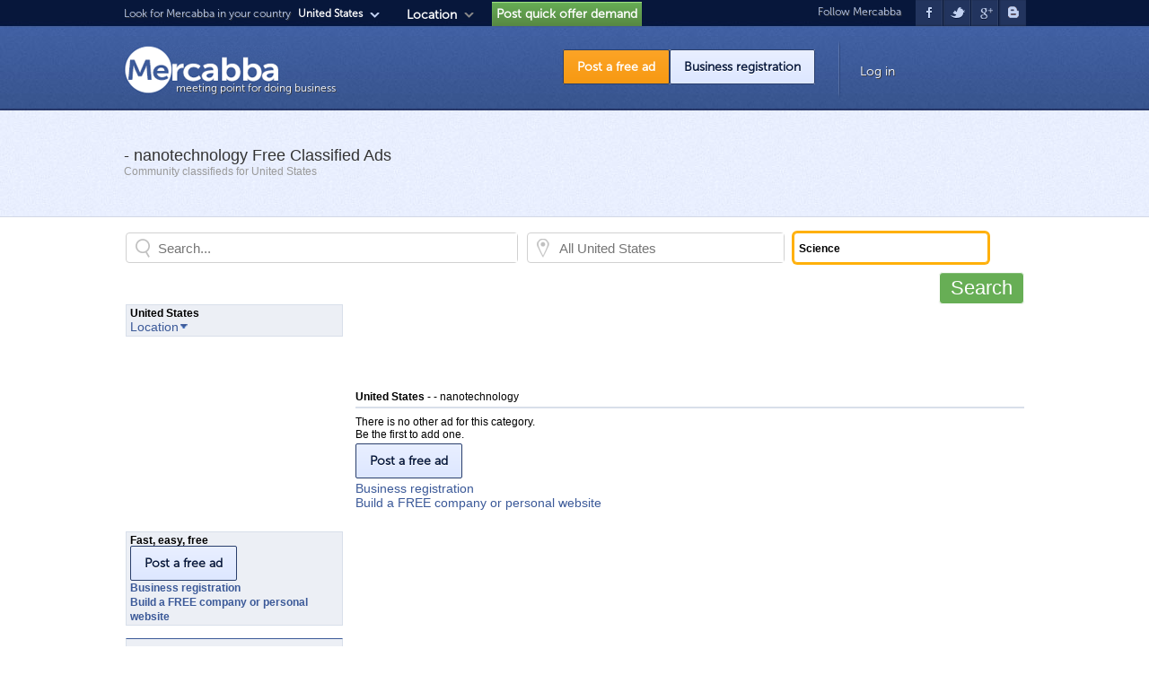

--- FILE ---
content_type: text/html; charset=UTF-8
request_url: https://www.mercabba.com/science_nanotechnology_ads.html
body_size: 26491
content:
			<!DOCTYPE html>
<html xmlns="http://www.w3.org/1999/xhtml">
<head>
<title>NANOTECHNOLOGY  (1) Free Classified Ads     </title>
<meta http-equiv="Content-Type" content="text/html; charset=utf-8" />
<meta name="viewport" content="width=device-width">
<meta name="keywords" content="Free Classified Ads nanotechnology   nanotechnology  ,  Jobs, Cars, Apartments, Houses, Services ... anything, really" />
<meta name="description" content="nanotechnology " />
<link rel="stylesheet" href="/css/adtob.css" type="text/css" media="screen" />
<link rel="shortcut icon" href="favicon.ico" />
<link rel="stylesheet" href="/css/jquery.fancybox-1.3.4.css" type="text/css" media="screen" />
<script type="text/javascript" src="/libs/jquery-1.4.3.js"></script>
<script type="text/javascript" src="/libs/jquery.fancybox-1.3.4.js"></script>
<script type="text/javascript" src="/libs/dalibs.js"></script>
</head>
<body>
<div id="header"> 
  <div id="head-wraper"> 
    <div class="top_header">
	<div id="topmenul">
	  <div class="cauta_adttxt">Look for Mercabba in your country</div>
	  <div id="caut_adtob"> United States</div>
	  <div id="caut_arrow"></div>
	</div>
   <div id="top_change_loc">
	  <div id="change_adtob"><a href="https://mercabba.com/change-location" title="Location">Location</a></div>
	  <div id="change_loc_arrow"></div>
	</div>
	<div id="adtob_contries">
		<ul>
			<li><a href="http://adtob.de" title=" Online Anzeigen" class="lng_de">Deutschland</a></li>
			<li><a href="http://adtob.fr" title="Portale annonces de France" class="lng_fr">France</a></li>
			<li><a href="http://adtob.mx" title="Portal de anuncios de México" class="lng_mx">México</a></li>
		</ul>
		<ul>
		    <li><a href="http://adtob.hu" title="Ingyenes online hirdetések" class="lng_hu">Magyarország</a></li>
			<li><a href="http://adtob.md" title="Anunturi Gratuite Online - Portal firme Republica Moldova" class="lng_md">Republica Moldova</a></li>
			<li><a href="http://adtob.ro" title="Anunturi Gratuite Online - Portal firme Romania" class="lng_ro">Romania</a></li>
			<li><a href="http://mercabba.com" title="Free Classifieds for United States" class="lng_us">United States</a></li>
		</ul>
	</div>
	<div id="top_biz_request_offer"><a href="https://mercabba.com/business-inquiries" title="Post quick offer demand">Post quick offer demand</a></div>
	<div id="topmenu">
		<div id="soc_txt">Follow Mercabba</div>
		<a href="https://www.facebook.com/mercabba"><div id="soc_fbk"></div></a>
		<a href="https://twitter.com/Mercabba"><div id="soc_twitt"></div></a>
		<a href=""><div id="soc_gplus"></div></a>
		<a href="http://unitedstatesmercabba.blogspot.com"><div id="soc_blog"></div></a>
	</div><a href="https://mercabba.com" title="Free Classified Ads, Business Portal - United States, Services, Offers, mercabba.com"><div id="logo"></div></a><div id="slogan-logo">meeting point for doing business</div><p class="clear"></p></div>
		  <div class="clear"></div>
		  <div id="wrapper_hs">
		  	<div id="post-ad"><a href="https://mercabba.com/stepone.php" class="butoane-orange" title="Post a free ad">Post a free ad</a></div>
		    <div id="post-comp"><a href="https://mercabba.com/business-registration" class="butoane" title="Business registration">Business registration</a></div>
			
     		<div id="vertica_delim"></div>
			
			<div id="cont-inrg">
			      
				  <span id="finc">
				 	 <a href="https://mercabba.com/business-login" title=" Business Login">Log in</a>
				  </span>
				  </div>
		  </div>  </div>
</div>
<!-- end header -->


<!-- header 2  -->
   <div id="headerbis">
      <div id="container_headerbis">
      	    <div id="location"><span class="font_negru18">
			   - nanotechnology Free Classified Ads              </span><br />
              <span class="font_grii">Community classifieds for               United States              </span> </div>
            <!-- end div locatin -->
          </div>
   </div>
<!-- end header 2  -->


<div id="container">
   <div id="main">
   <script type="text/javascript" src="/libs/search.js"></script>
<script type="text/javascript" src="/cache/locatiijs.js"></script>
<div class="filters-wrapper">
		       <div class="search-box fleft">
				<div class="location-layer">
					<div class="title"><a href="#stay" id="searchAllLocation">All United States</a></div>
					<div class="title" style="display:none"><a href="#stay" id="backToAllLocation"><span>Alege alt judet</span></a></div>
					<div class="table regionLinks">
						<ul class="column w25perc"><li><a href="#" data-id="1" class="regionsLink"><span>Alabama</span></a></li><li><a href="#" data-id="2" class="regionsLink"><span>Alaska</span></a></li><li><a href="#" data-id="3" class="regionsLink"><span>Arizona</span></a></li><li><a href="#" data-id="6" class="regionsLink"><span>Arkansas</span></a></li><li><a href="#" data-id="7" class="regionsLink"><span>New York</span></a></li><li><a href="#" data-id="8" class="regionsLink"><span>California</span></a></li><li><a href="#" data-id="9" class="regionsLink"><span>Colorado</span></a></li><li><a href="#" data-id="10" class="regionsLink"><span>Connecticut</span></a></li><li><a href="#" data-id="11" class="regionsLink"><span>Delaware</span></a></li><li><a href="#" data-id="12" class="regionsLink"><span>District of Columbia</span></a></li><li><a href="#" data-id="13" class="regionsLink"><span>Florida</span></a></li><li><a href="#" data-id="14" class="regionsLink"><span>Georgia</span></a></li></ul><ul class="column w25perc"><li><a href="#" data-id="15" class="regionsLink"><span>Hawaii</span></a></li><li><a href="#" data-id="16" class="regionsLink"><span>Idaho</span></a></li><li><a href="#" data-id="17" class="regionsLink"><span>Illinois</span></a></li><li><a href="#" data-id="18" class="regionsLink"><span>Indiana</span></a></li><li><a href="#" data-id="19" class="regionsLink"><span>Iowa</span></a></li><li><a href="#" data-id="20" class="regionsLink"><span>Kansas</span></a></li><li><a href="#" data-id="21" class="regionsLink"><span>Kentucky</span></a></li><li><a href="#" data-id="22" class="regionsLink"><span>Louisiana</span></a></li><li><a href="#" data-id="23" class="regionsLink"><span>Maine</span></a></li><li><a href="#" data-id="24" class="regionsLink"><span>Maryland</span></a></li><li><a href="#" data-id="25" class="regionsLink"><span>Massachusetts</span></a></li></ul><ul class="column w25perc"><li><a href="#" data-id="26" class="regionsLink"><span>Michigan</span></a></li><li><a href="#" data-id="27" class="regionsLink"><span>Minnesota</span></a></li><li><a href="#" data-id="28" class="regionsLink"><span>Mississippi</span></a></li><li><a href="#" data-id="29" class="regionsLink"><span>Missouri</span></a></li><li><a href="#" data-id="30" class="regionsLink"><span>Montana</span></a></li><li><a href="#" data-id="31" class="regionsLink"><span>Nebraska</span></a></li><li><a href="#" data-id="32" class="regionsLink"><span>Nevada</span></a></li><li><a href="#" data-id="33" class="regionsLink"><span>New Hampshire</span></a></li><li><a href="#" data-id="34" class="regionsLink"><span>New Jersey</span></a></li><li><a href="#" data-id="35" class="regionsLink"><span>New Mexico</span></a></li><li><a href="#" data-id="36" class="regionsLink"><span>North Carolina</span></a></li></ul><ul class="column w25perc"><li><a href="#" data-id="37" class="regionsLink"><span>North Dakota</span></a></li><li><a href="#" data-id="38" class="regionsLink"><span>Ohio</span></a></li><li><a href="#" data-id="39" class="regionsLink"><span>Oklahoma</span></a></li><li><a href="#" data-id="40" class="regionsLink"><span>Oregon</span></a></li><li><a href="#" data-id="41" class="regionsLink"><span>Pennsylvania</span></a></li><li><a href="#" data-id="42" class="regionsLink"><span>Rhode Island</span></a></li><li><a href="#" data-id="43" class="regionsLink"><span>South Carolina</span></a></li><li><a href="#" data-id="44" class="regionsLink"><span>South Dakota</span></a></li><li><a href="#" data-id="45" class="regionsLink"><span>Tennessee</span></a></li><li><a href="#" data-id="46" class="regionsLink"><span>Texas</span></a></li><li><a href="#" data-id="47" class="regionsLink"><span>Vermont</span></a></li></ul><ul class="column w25perc"><li><a href="#" data-id="48" class="regionsLink"><span>Utah</span></a></li><li><a href="#" data-id="49" class="regionsLink"><span>Virginia</span></a></li><li><a href="#" data-id="50" class="regionsLink"><span>Washington</span></a></li><li><a href="#" data-id="51" class="regionsLink"><span>West Virginia</span></a></li><li><a href="#" data-id="52" class="regionsLink"><span>Wisconsin</span></a></li><li><a href="#" data-id="53" class="regionsLink"><span>Wyoming</span></a></li></ul>
					</div>
				
				
					<div class="table subregionsLinks" style="display:none">
					
					</div>
				</div>
				<fieldset>
				<div class="input-srch-box rel w40perc fleft mright10"><input autocomplete="off" id="search-text" type="text" class="" name="q" value="" placeholder="Search...">
				<span class="icon-nav-close icon-nav-close-abs" id="qsrest"></span>
				</div>
				 <div class="input-srch-loc rel w25perc fleft mright10">
					<input autocomplete="off" id="searchlocation" type="text" class="" name="searchlocation" value="" placeholder="All United States">
					<span class="icon-nav-close icon-nav-close-abs" id="qsrestloc">
				</div>
				 <div class="input-srch-cat rel w20perc fleft cat-search-selected sele-def" data-show="0">
					<span class="fbold" id="cat-selected-txt">Science</span>
					
					<div class="category-select-container abs" data-window="input-srch-cat">
					  <ul class="category-select-list"><li id="parent_cat_17"><span class="block">
									        <a href="#stay" class="main-category-label block" data-catid="17" data-catname="Accommodation">Accommodation</a>
										 </span><ul class="abs subcatAbs" style="max-height:500px; left:auto; right:100%; width:300px; display:none; line-height:18px; overflow:auto;" id="subcatList_17"><li><span class="block">
											  <a href="#stay" class="subcategory-level block" data-subcatid="371" data-catid="17" data-subcatname="Hotels" data-catnamesub="Accommodation">Hotels</a>
											  </span>
											</li><li><span class="block">
											  <a href="#stay" class="subcategory-level block" data-subcatid="375" data-catid="17" data-subcatname="Housing swap" data-catnamesub="Accommodation">Housing swap</a>
											  </span>
											</li><li><span class="block">
											  <a href="#stay" class="subcategory-level block" data-subcatid="373" data-catid="17" data-subcatname="Motels" data-catnamesub="Accommodation">Motels</a>
											  </span>
											</li><li><span class="block">
											  <a href="#stay" class="subcategory-level block" data-subcatid="374" data-catid="17" data-subcatname="YMCA" data-catnamesub="Accommodation">YMCA</a>
											  </span>
											</li><li><span class="block">
											  <a href="#stay" class="subcategory-level block" data-subcatid="372" data-catid="17" data-subcatname="Youth Hostels" data-catnamesub="Accommodation">Youth Hostels</a>
											  </span>
											</li></ul></li><li id="parent_cat_37"><span class="block">
									        <a href="#stay" class="main-category-label block" data-catid="37" data-catname="Agriculture">Agriculture</a>
										 </span><ul class="abs subcatAbs" style="max-height:500px; left:auto; right:100%; width:300px; display:none; line-height:18px; overflow:auto;" id="subcatList_37"><li><span class="block">
											  <a href="#stay" class="subcategory-level block" data-subcatid="718" data-catid="37" data-subcatname="Animals for Fur" data-catnamesub="Agriculture">Animals for Fur</a>
											  </span>
											</li><li><span class="block">
											  <a href="#stay" class="subcategory-level block" data-subcatid="719" data-catid="37" data-subcatname="Animals for meat" data-catnamesub="Agriculture">Animals for meat</a>
											  </span>
											</li><li><span class="block">
											  <a href="#stay" class="subcategory-level block" data-subcatid="733" data-catid="37" data-subcatname="Animals forum skins" data-catnamesub="Agriculture">Animals forum skins</a>
											  </span>
											</li><li><span class="block">
											  <a href="#stay" class="subcategory-level block" data-subcatid="720" data-catid="37" data-subcatname="Beekeeping" data-catnamesub="Agriculture">Beekeeping</a>
											  </span>
											</li><li><span class="block">
											  <a href="#stay" class="subcategory-level block" data-subcatid="741" data-catid="37" data-subcatname="Business opportunities in agricultural projects" data-catnamesub="Agriculture">Business opportunities in agricultural projects</a>
											  </span>
											</li><li><span class="block">
											  <a href="#stay" class="subcategory-level block" data-subcatid="721" data-catid="37" data-subcatname="Cattle" data-catnamesub="Agriculture">Cattle</a>
											  </span>
											</li><li><span class="block">
											  <a href="#stay" class="subcategory-level block" data-subcatid="740" data-catid="37" data-subcatname="Construction / Equipment" data-catnamesub="Agriculture">Construction / Equipment</a>
											  </span>
											</li><li><span class="block">
											  <a href="#stay" class="subcategory-level block" data-subcatid="743" data-catid="37" data-subcatname="Eggs / Cereals" data-catnamesub="Agriculture">Eggs / Cereals</a>
											  </span>
											</li><li><span class="block">
											  <a href="#stay" class="subcategory-level block" data-subcatid="730" data-catid="37" data-subcatname="Equipment / Tools for irrigation and gardening" data-catnamesub="Agriculture">Equipment / Tools for irrigation and gardening</a>
											  </span>
											</li><li><span class="block">
											  <a href="#stay" class="subcategory-level block" data-subcatid="736" data-catid="37" data-subcatname="Farm Equipment" data-catnamesub="Agriculture">Farm Equipment</a>
											  </span>
											</li><li><span class="block">
											  <a href="#stay" class="subcategory-level block" data-subcatid="737" data-catid="37" data-subcatname="Feed" data-catnamesub="Agriculture">Feed</a>
											  </span>
											</li><li><span class="block">
											  <a href="#stay" class="subcategory-level block" data-subcatid="725" data-catid="37" data-subcatname="Fertilizers" data-catnamesub="Agriculture">Fertilizers</a>
											  </span>
											</li><li><span class="block">
											  <a href="#stay" class="subcategory-level block" data-subcatid="724" data-catid="37" data-subcatname="Forest Services" data-catnamesub="Agriculture">Forest Services</a>
											  </span>
											</li><li><span class="block">
											  <a href="#stay" class="subcategory-level block" data-subcatid="729" data-catid="37" data-subcatname="Forestry" data-catnamesub="Agriculture">Forestry</a>
											  </span>
											</li><li><span class="block">
											  <a href="#stay" class="subcategory-level block" data-subcatid="722" data-catid="37" data-subcatname="Fruit / dried fruit" data-catnamesub="Agriculture">Fruit / dried fruit</a>
											  </span>
											</li><li><span class="block">
											  <a href="#stay" class="subcategory-level block" data-subcatid="739" data-catid="37" data-subcatname="Gardening Services" data-catnamesub="Agriculture">Gardening Services</a>
											  </span>
											</li><li><span class="block">
											  <a href="#stay" class="subcategory-level block" data-subcatid="735" data-catid="37" data-subcatname="Horses" data-catnamesub="Agriculture">Horses</a>
											  </span>
											</li><li><span class="block">
											  <a href="#stay" class="subcategory-level block" data-subcatid="726" data-catid="37" data-subcatname="Horticulture" data-catnamesub="Agriculture">Horticulture</a>
											  </span>
											</li><li><span class="block">
											  <a href="#stay" class="subcategory-level block" data-subcatid="742" data-catid="37" data-subcatname="Machinery / Equipment for livestock industry" data-catnamesub="Agriculture">Machinery / Equipment for livestock industry</a>
											  </span>
											</li><li><span class="block">
											  <a href="#stay" class="subcategory-level block" data-subcatid="746" data-catid="37" data-subcatname="Medicinal and aromatic plants" data-catnamesub="Agriculture">Medicinal and aromatic plants</a>
											  </span>
											</li><li><span class="block">
											  <a href="#stay" class="subcategory-level block" data-subcatid="723" data-catid="37" data-subcatname="Milk and dairy products" data-catnamesub="Agriculture">Milk and dairy products</a>
											  </span>
											</li><li><span class="block">
											  <a href="#stay" class="subcategory-level block" data-subcatid="744" data-catid="37" data-subcatname="Mushrooms and truffles" data-catnamesub="Agriculture">Mushrooms and truffles</a>
											  </span>
											</li><li><span class="block">
											  <a href="#stay" class="subcategory-level block" data-subcatid="731" data-catid="37" data-subcatname="Nuts and peanuts" data-catnamesub="Agriculture">Nuts and peanuts</a>
											  </span>
											</li><li><span class="block">
											  <a href="#stay" class="subcategory-level block" data-subcatid="727" data-catid="37" data-subcatname="Pesticides and agro chemicals" data-catnamesub="Agriculture">Pesticides and agro chemicals</a>
											  </span>
											</li><li><span class="block">
											  <a href="#stay" class="subcategory-level block" data-subcatid="745" data-catid="37" data-subcatname="Plant & Animal Oil" data-catnamesub="Agriculture">Plant & Animal Oil</a>
											  </span>
											</li><li><span class="block">
											  <a href="#stay" class="subcategory-level block" data-subcatid="734" data-catid="37" data-subcatname="Poultry" data-catnamesub="Agriculture">Poultry</a>
											  </span>
											</li><li><span class="block">
											  <a href="#stay" class="subcategory-level block" data-subcatid="728" data-catid="37" data-subcatname="Seeds Beans / Soybeans" data-catnamesub="Agriculture">Seeds Beans / Soybeans</a>
											  </span>
											</li><li><span class="block">
											  <a href="#stay" class="subcategory-level block" data-subcatid="738" data-catid="37" data-subcatname="Swine" data-catnamesub="Agriculture">Swine</a>
											  </span>
											</li><li><span class="block">
											  <a href="#stay" class="subcategory-level block" data-subcatid="732" data-catid="37" data-subcatname="Vegetables" data-catnamesub="Agriculture">Vegetables</a>
											  </span>
											</li></ul></li><li id="parent_cat_18"><span class="block">
									        <a href="#stay" class="main-category-label block" data-catid="18" data-catname="Art and Collections">Art and Collections</a>
										 </span><ul class="abs subcatAbs" style="max-height:500px; left:auto; right:100%; width:300px; display:none; line-height:18px; overflow:auto;" id="subcatList_18"><li><span class="block">
											  <a href="#stay" class="subcategory-level block" data-subcatid="1049" data-catid="18" data-subcatname="Antique, Rare, and Used" data-catnamesub="Art and Collections">Antique, Rare, and Used</a>
											  </span>
											</li><li><span class="block">
											  <a href="#stay" class="subcategory-level block" data-subcatid="1197" data-catid="18" data-subcatname="Art and Science" data-catnamesub="Art and Collections">Art and Science</a>
											  </span>
											</li><li><span class="block">
											  <a href="#stay" class="subcategory-level block" data-subcatid="1029" data-catid="18" data-subcatname="Art Conservation and Restoration" data-catnamesub="Art and Collections">Art Conservation and Restoration</a>
											  </span>
											</li><li><span class="block">
											  <a href="#stay" class="subcategory-level block" data-subcatid="1031" data-catid="18" data-subcatname="Artists" data-catnamesub="Art and Collections">Artists</a>
											  </span>
											</li><li><span class="block">
											  <a href="#stay" class="subcategory-level block" data-subcatid="420" data-catid="18" data-subcatname="Banknotes and coins" data-catnamesub="Art and Collections">Banknotes and coins</a>
											  </span>
											</li><li><span class="block">
											  <a href="#stay" class="subcategory-level block" data-subcatid="958" data-catid="18" data-subcatname="Body Art" data-catnamesub="Art and Collections">Body Art</a>
											  </span>
											</li><li><span class="block">
											  <a href="#stay" class="subcategory-level block" data-subcatid="1006" data-catid="18" data-subcatname="Bonsai" data-catnamesub="Art and Collections">Bonsai</a>
											  </span>
											</li><li><span class="block">
											  <a href="#stay" class="subcategory-level block" data-subcatid="1008" data-catid="18" data-subcatname="Books" data-catnamesub="Art and Collections">Books</a>
											  </span>
											</li><li><span class="block">
											  <a href="#stay" class="subcategory-level block" data-subcatid="1175" data-catid="18" data-subcatname="Cinema" data-catnamesub="Art and Collections">Cinema</a>
											  </span>
											</li><li><span class="block">
											  <a href="#stay" class="subcategory-level block" data-subcatid="1032" data-catid="18" data-subcatname="Collections" data-catnamesub="Art and Collections">Collections</a>
											  </span>
											</li><li><span class="block">
											  <a href="#stay" class="subcategory-level block" data-subcatid="1050" data-catid="18" data-subcatname="Dance" data-catnamesub="Art and Collections">Dance</a>
											  </span>
											</li><li><span class="block">
											  <a href="#stay" class="subcategory-level block" data-subcatid="971" data-catid="18" data-subcatname="Furniture Design" data-catnamesub="Art and Collections">Furniture Design</a>
											  </span>
											</li><li><span class="block">
											  <a href="#stay" class="subcategory-level block" data-subcatid="1045" data-catid="18" data-subcatname="Movies and Films" data-catnamesub="Art and Collections">Movies and Films</a>
											  </span>
											</li><li><span class="block">
											  <a href="#stay" class="subcategory-level block" data-subcatid="1046" data-catid="18" data-subcatname="Music" data-catnamesub="Art and Collections">Music</a>
											  </span>
											</li><li><span class="block">
											  <a href="#stay" class="subcategory-level block" data-subcatid="4232" data-catid="18" data-subcatname="Others" data-catnamesub="Art and Collections">Others</a>
											  </span>
											</li><li><span class="block">
											  <a href="#stay" class="subcategory-level block" data-subcatid="984" data-catid="18" data-subcatname="Painting" data-catnamesub="Art and Collections">Painting</a>
											  </span>
											</li><li><span class="block">
											  <a href="#stay" class="subcategory-level block" data-subcatid="1047" data-catid="18" data-subcatname="Photojournalism" data-catnamesub="Art and Collections">Photojournalism</a>
											  </span>
											</li><li><span class="block">
											  <a href="#stay" class="subcategory-level block" data-subcatid="990" data-catid="18" data-subcatname="Sculpture" data-catnamesub="Art and Collections">Sculpture</a>
											  </span>
											</li><li><span class="block">
											  <a href="#stay" class="subcategory-level block" data-subcatid="991" data-catid="18" data-subcatname="Textiles" data-catnamesub="Art and Collections">Textiles</a>
											  </span>
											</li><li><span class="block">
											  <a href="#stay" class="subcategory-level block" data-subcatid="1202" data-catid="18" data-subcatname="Web Art" data-catnamesub="Art and Collections">Web Art</a>
											  </span>
											</li><li><span class="block">
											  <a href="#stay" class="subcategory-level block" data-subcatid="1054" data-catid="18" data-subcatname="Woodworking" data-catnamesub="Art and Collections">Woodworking</a>
											  </span>
											</li></ul></li><li id="parent_cat_79"><span class="block">
									        <a href="#stay" class="main-category-label block" data-catid="79" data-catname="Business & Economy">Business & Economy</a>
										 </span><ul class="abs subcatAbs" style="max-height:500px; left:auto; right:100%; width:300px; display:none; line-height:18px; overflow:auto;" id="subcatList_79"><li><span class="block">
											  <a href="#stay" class="subcategory-level block" data-subcatid="1548" data-catid="79" data-subcatname="Advertising" data-catnamesub="Business & Economy">Advertising</a>
											  </span>
											</li><li><span class="block">
											  <a href="#stay" class="subcategory-level block" data-subcatid="1550" data-catid="79" data-subcatname="Business to Business" data-catnamesub="Business & Economy">Business to Business</a>
											  </span>
											</li><li><span class="block">
											  <a href="#stay" class="subcategory-level block" data-subcatid="1414" data-catid="79" data-subcatname="Car Sharing" data-catnamesub="Business & Economy">Car Sharing</a>
											  </span>
											</li><li><span class="block">
											  <a href="#stay" class="subcategory-level block" data-subcatid="1279" data-catid="79" data-subcatname="Cleaning" data-catnamesub="Business & Economy">Cleaning</a>
											  </span>
											</li><li><span class="block">
											  <a href="#stay" class="subcategory-level block" data-subcatid="1420" data-catid="79" data-subcatname="Companies" data-catnamesub="Business & Economy">Companies</a>
											  </span>
											</li><li><span class="block">
											  <a href="#stay" class="subcategory-level block" data-subcatid="1286" data-catid="79" data-subcatname="Conventions and Trade Shows " data-catnamesub="Business & Economy">Conventions and Trade Shows </a>
											  </span>
											</li><li><span class="block">
											  <a href="#stay" class="subcategory-level block" data-subcatid="1371" data-catid="79" data-subcatname="Coupons, Sales, and Discounts " data-catnamesub="Business & Economy">Coupons, Sales, and Discounts </a>
											  </span>
											</li><li><span class="block">
											  <a href="#stay" class="subcategory-level block" data-subcatid="1555" data-catid="79" data-subcatname="Environmental" data-catnamesub="Business & Economy">Environmental</a>
											  </span>
											</li><li><span class="block">
											  <a href="#stay" class="subcategory-level block" data-subcatid="1299" data-catid="79" data-subcatname="Event Planning and Production" data-catnamesub="Business & Economy">Event Planning and Production</a>
											  </span>
											</li><li><span class="block">
											  <a href="#stay" class="subcategory-level block" data-subcatid="1306" data-catid="79" data-subcatname="Furniture " data-catnamesub="Business & Economy">Furniture </a>
											  </span>
											</li><li><span class="block">
											  <a href="#stay" class="subcategory-level block" data-subcatid="1573" data-catid="79" data-subcatname="Industries" data-catnamesub="Business & Economy">Industries</a>
											  </span>
											</li><li><span class="block">
											  <a href="#stay" class="subcategory-level block" data-subcatid="1603" data-catid="79" data-subcatname="Limousines and Shuttles" data-catnamesub="Business & Economy">Limousines and Shuttles</a>
											  </span>
											</li><li><span class="block">
											  <a href="#stay" class="subcategory-level block" data-subcatid="1322" data-catid="79" data-subcatname="Management " data-catnamesub="Business & Economy">Management </a>
											  </span>
											</li><li><span class="block">
											  <a href="#stay" class="subcategory-level block" data-subcatid="1323" data-catid="79" data-subcatname="Manufacturing " data-catnamesub="Business & Economy">Manufacturing </a>
											  </span>
											</li><li><span class="block">
											  <a href="#stay" class="subcategory-level block" data-subcatid="1604" data-catid="79" data-subcatname="Maritime" data-catnamesub="Business & Economy">Maritime</a>
											  </span>
											</li><li><span class="block">
											  <a href="#stay" class="subcategory-level block" data-subcatid="4235" data-catid="79" data-subcatname="Other" data-catnamesub="Business & Economy">Other</a>
											  </span>
											</li><li><span class="block">
											  <a href="#stay" class="subcategory-level block" data-subcatid="1332" data-catid="79" data-subcatname="Packaging " data-catnamesub="Business & Economy">Packaging </a>
											  </span>
											</li><li><span class="block">
											  <a href="#stay" class="subcategory-level block" data-subcatid="1443" data-catid="79" data-subcatname="Papers" data-catnamesub="Business & Economy">Papers</a>
											  </span>
											</li><li><span class="block">
											  <a href="#stay" class="subcategory-level block" data-subcatid="1335" data-catid="79" data-subcatname="Printing" data-catnamesub="Business & Economy">Printing</a>
											  </span>
											</li><li><span class="block">
											  <a href="#stay" class="subcategory-level block" data-subcatid="1589" data-catid="79" data-subcatname="Products and Services" data-catnamesub="Business & Economy">Products and Services</a>
											  </span>
											</li><li><span class="block">
											  <a href="#stay" class="subcategory-level block" data-subcatid="1358" data-catid="79" data-subcatname="Travel " data-catnamesub="Business & Economy">Travel </a>
											  </span>
											</li><li><span class="block">
											  <a href="#stay" class="subcategory-level block" data-subcatid="1362" data-catid="79" data-subcatname="Wholesalers " data-catnamesub="Business & Economy">Wholesalers </a>
											  </span>
											</li></ul></li><li id="parent_cat_24"><span class="block">
									        <a href="#stay" class="main-category-label block" data-catid="24" data-catname="Childrens world">Childrens world</a>
										 </span><ul class="abs subcatAbs" style="max-height:500px; left:auto; right:100%; width:300px; display:none; line-height:18px; overflow:auto;" id="subcatList_24"><li><span class="block">
											  <a href="#stay" class="subcategory-level block" data-subcatid="475" data-catid="24" data-subcatname="Bathroom" data-catnamesub="Childrens world">Bathroom</a>
											  </span>
											</li><li><span class="block">
											  <a href="#stay" class="subcategory-level block" data-subcatid="476" data-catid="24" data-subcatname="Care and feeding" data-catnamesub="Childrens world">Care and feeding</a>
											  </span>
											</li><li><span class="block">
											  <a href="#stay" class="subcategory-level block" data-subcatid="474" data-catid="24" data-subcatname="Toys" data-catnamesub="Childrens world">Toys</a>
											  </span>
											</li></ul></li><li id="parent_cat_27"><span class="block">
									        <a href="#stay" class="main-category-label block" data-catid="27" data-catname="Clothing">Clothing</a>
										 </span><ul class="abs subcatAbs" style="max-height:500px; left:auto; right:100%; width:300px; display:none; line-height:18px; overflow:auto;" id="subcatList_27"><li><span class="block">
											  <a href="#stay" class="subcategory-level block" data-subcatid="496" data-catid="27" data-subcatname="Accessories" data-catnamesub="Clothing">Accessories</a>
											  </span>
											</li><li><span class="block">
											  <a href="#stay" class="subcategory-level block" data-subcatid="512" data-catid="27" data-subcatname="Accessories and belts" data-catnamesub="Clothing">Accessories and belts</a>
											  </span>
											</li><li><span class="block">
											  <a href="#stay" class="subcategory-level block" data-subcatid="508" data-catid="27" data-subcatname="Articles beach" data-catnamesub="Clothing">Articles beach</a>
											  </span>
											</li><li><span class="block">
											  <a href="#stay" class="subcategory-level block" data-subcatid="518" data-catid="27" data-subcatname="Articles by summer beach" data-catnamesub="Clothing">Articles by summer beach</a>
											  </span>
											</li><li><span class="block">
											  <a href="#stay" class="subcategory-level block" data-subcatid="511" data-catid="27" data-subcatname="Business Opportunities clothing" data-catnamesub="Clothing">Business Opportunities clothing</a>
											  </span>
											</li><li><span class="block">
											  <a href="#stay" class="subcategory-level block" data-subcatid="497" data-catid="27" data-subcatname="Costumes" data-catnamesub="Clothing">Costumes</a>
											  </span>
											</li><li><span class="block">
											  <a href="#stay" class="subcategory-level block" data-subcatid="500" data-catid="27" data-subcatname="Design and fashion production" data-catnamesub="Clothing">Design and fashion production</a>
											  </span>
											</li><li><span class="block">
											  <a href="#stay" class="subcategory-level block" data-subcatid="498" data-catid="27" data-subcatname="Hats" data-catnamesub="Clothing">Hats</a>
											  </span>
											</li><li><span class="block">
											  <a href="#stay" class="subcategory-level block" data-subcatid="501" data-catid="27" data-subcatname="Hats, Caps, Bonnets" data-catnamesub="Clothing">Hats, Caps, Bonnets</a>
											  </span>
											</li><li><span class="block">
											  <a href="#stay" class="subcategory-level block" data-subcatid="515" data-catid="27" data-subcatname="Jackets" data-catnamesub="Clothing">Jackets</a>
											  </span>
											</li><li><span class="block">
											  <a href="#stay" class="subcategory-level block" data-subcatid="504" data-catid="27" data-subcatname="Jeans" data-catnamesub="Clothing">Jeans</a>
											  </span>
											</li><li><span class="block">
											  <a href="#stay" class="subcategory-level block" data-subcatid="495" data-catid="27" data-subcatname="Kids and Baby Clothing" data-catnamesub="Clothing">Kids and Baby Clothing</a>
											  </span>
											</li><li><span class="block">
											  <a href="#stay" class="subcategory-level block" data-subcatid="513" data-catid="27" data-subcatname="Ladies Handbags" data-catnamesub="Clothing">Ladies Handbags</a>
											  </span>
											</li><li><span class="block">
											  <a href="#stay" class="subcategory-level block" data-subcatid="493" data-catid="27" data-subcatname="Mens Clothing" data-catnamesub="Clothing">Mens Clothing</a>
											  </span>
											</li><li><span class="block">
											  <a href="#stay" class="subcategory-level block" data-subcatid="516" data-catid="27" data-subcatname="Plastic Mannequins" data-catnamesub="Clothing">Plastic Mannequins</a>
											  </span>
											</li><li><span class="block">
											  <a href="#stay" class="subcategory-level block" data-subcatid="502" data-catid="27" data-subcatname="Scarves, shawls" data-catnamesub="Clothing">Scarves, shawls</a>
											  </span>
											</li><li><span class="block">
											  <a href="#stay" class="subcategory-level block" data-subcatid="506" data-catid="27" data-subcatname="Second hand clothes" data-catnamesub="Clothing">Second hand clothes</a>
											  </span>
											</li><li><span class="block">
											  <a href="#stay" class="subcategory-level block" data-subcatid="505" data-catid="27" data-subcatname="Sewing Machines" data-catnamesub="Clothing">Sewing Machines</a>
											  </span>
											</li><li><span class="block">
											  <a href="#stay" class="subcategory-level block" data-subcatid="503" data-catid="27" data-subcatname="Shoes" data-catnamesub="Clothing">Shoes</a>
											  </span>
											</li><li><span class="block">
											  <a href="#stay" class="subcategory-level block" data-subcatid="517" data-catid="27" data-subcatname="Skirts and dresses" data-catnamesub="Clothing">Skirts and dresses</a>
											  </span>
											</li><li><span class="block">
											  <a href="#stay" class="subcategory-level block" data-subcatid="514" data-catid="27" data-subcatname="Sunglasses" data-catnamesub="Clothing">Sunglasses</a>
											  </span>
											</li><li><span class="block">
											  <a href="#stay" class="subcategory-level block" data-subcatid="509" data-catid="27" data-subcatname="Uniform Protection" data-catnamesub="Clothing">Uniform Protection</a>
											  </span>
											</li><li><span class="block">
											  <a href="#stay" class="subcategory-level block" data-subcatid="510" data-catid="27" data-subcatname="Wigs" data-catnamesub="Clothing">Wigs</a>
											  </span>
											</li><li><span class="block">
											  <a href="#stay" class="subcategory-level block" data-subcatid="494" data-catid="27" data-subcatname="Womens Clothing" data-catnamesub="Clothing">Womens Clothing</a>
											  </span>
											</li></ul></li><li id="parent_cat_53"><span class="block">
									        <a href="#stay" class="main-category-label block" data-catid="53" data-catname="Community">Community</a>
										 </span><ul class="abs subcatAbs" style="max-height:500px; left:auto; right:100%; width:300px; display:none; line-height:18px; overflow:auto;" id="subcatList_53"><li><span class="block">
											  <a href="#stay" class="subcategory-level block" data-subcatid="297" data-catid="53" data-subcatname="Activity partners" data-catnamesub="Community">Activity partners</a>
											  </span>
											</li><li><span class="block">
											  <a href="#stay" class="subcategory-level block" data-subcatid="177" data-catid="53" data-subcatname="Announcements " data-catnamesub="Community">Announcements </a>
											  </span>
											</li><li><span class="block">
											  <a href="#stay" class="subcategory-level block" data-subcatid="298" data-catid="53" data-subcatname="Artists" data-catnamesub="Community">Artists</a>
											  </span>
											</li><li><span class="block">
											  <a href="#stay" class="subcategory-level block" data-subcatid="178" data-catid="53" data-subcatname="Carpool" data-catnamesub="Community">Carpool</a>
											  </span>
											</li><li><span class="block">
											  <a href="#stay" class="subcategory-level block" data-subcatid="299" data-catid="53" data-subcatname="Childcare" data-catnamesub="Community">Childcare</a>
											  </span>
											</li><li><span class="block">
											  <a href="#stay" class="subcategory-level block" data-subcatid="179" data-catid="53" data-subcatname="Churhes" data-catnamesub="Community">Churhes</a>
											  </span>
											</li><li><span class="block">
											  <a href="#stay" class="subcategory-level block" data-subcatid="180" data-catid="53" data-subcatname="Free Stuff" data-catnamesub="Community">Free Stuff</a>
											  </span>
											</li><li><span class="block">
											  <a href="#stay" class="subcategory-level block" data-subcatid="182" data-catid="53" data-subcatname="Garage Sales" data-catnamesub="Community">Garage Sales</a>
											  </span>
											</li><li><span class="block">
											  <a href="#stay" class="subcategory-level block" data-subcatid="181" data-catid="53" data-subcatname="Garage Stuff" data-catnamesub="Community">Garage Stuff</a>
											  </span>
											</li><li><span class="block">
											  <a href="#stay" class="subcategory-level block" data-subcatid="300" data-catid="53" data-subcatname="General community" data-catnamesub="Community">General community</a>
											  </span>
											</li><li><span class="block">
											  <a href="#stay" class="subcategory-level block" data-subcatid="183" data-catid="53" data-subcatname="General Entertainment" data-catnamesub="Community">General Entertainment</a>
											  </span>
											</li><li><span class="block">
											  <a href="#stay" class="subcategory-level block" data-subcatid="301" data-catid="53" data-subcatname="Groups" data-catnamesub="Community">Groups</a>
											  </span>
											</li><li><span class="block">
											  <a href="#stay" class="subcategory-level block" data-subcatid="184" data-catid="53" data-subcatname="Items Wanted" data-catnamesub="Community">Items Wanted</a>
											  </span>
											</li><li><span class="block">
											  <a href="#stay" class="subcategory-level block" data-subcatid="302" data-catid="53" data-subcatname="Local news and views" data-catnamesub="Community">Local news and views</a>
											  </span>
											</li><li><span class="block">
											  <a href="#stay" class="subcategory-level block" data-subcatid="303" data-catid="53" data-subcatname="Lost & found" data-catnamesub="Community">Lost & found</a>
											  </span>
											</li><li><span class="block">
											  <a href="#stay" class="subcategory-level block" data-subcatid="185" data-catid="53" data-subcatname="Lost & Found" data-catnamesub="Community">Lost & Found</a>
											  </span>
											</li><li><span class="block">
											  <a href="#stay" class="subcategory-level block" data-subcatid="304" data-catid="53" data-subcatname="Musicians" data-catnamesub="Community">Musicians</a>
											  </span>
											</li><li><span class="block">
											  <a href="#stay" class="subcategory-level block" data-subcatid="186" data-catid="53" data-subcatname="Musicians & Bands" data-catnamesub="Community">Musicians & Bands</a>
											  </span>
											</li><li><span class="block">
											  <a href="#stay" class="subcategory-level block" data-subcatid="305" data-catid="53" data-subcatname="Pets" data-catnamesub="Community">Pets</a>
											  </span>
											</li><li><span class="block">
											  <a href="#stay" class="subcategory-level block" data-subcatid="306" data-catid="53" data-subcatname="Politics" data-catnamesub="Community">Politics</a>
											  </span>
											</li><li><span class="block">
											  <a href="#stay" class="subcategory-level block" data-subcatid="307" data-catid="53" data-subcatname="Rideshare" data-catnamesub="Community">Rideshare</a>
											  </span>
											</li><li><span class="block">
											  <a href="#stay" class="subcategory-level block" data-subcatid="187" data-catid="53" data-subcatname="Volunteers" data-catnamesub="Community">Volunteers</a>
											  </span>
											</li><li><span class="block">
											  <a href="#stay" class="subcategory-level block" data-subcatid="308" data-catid="53" data-subcatname="Volunteers" data-catnamesub="Community">Volunteers</a>
											  </span>
											</li></ul></li><li id="parent_cat_22"><span class="block">
									        <a href="#stay" class="main-category-label block" data-catid="22" data-catname="Computers & Internet">Computers & Internet</a>
										 </span><ul class="abs subcatAbs" style="max-height:500px; left:auto; right:100%; width:300px; display:none; line-height:18px; overflow:auto;" id="subcatList_22"><li><span class="block">
											  <a href="#stay" class="subcategory-level block" data-subcatid="448" data-catid="22" data-subcatname="Accessories" data-catnamesub="Computers & Internet">Accessories</a>
											  </span>
											</li><li><span class="block">
											  <a href="#stay" class="subcategory-level block" data-subcatid="451" data-catid="22" data-subcatname="Computer Systems" data-catnamesub="Computers & Internet">Computer Systems</a>
											  </span>
											</li><li><span class="block">
											  <a href="#stay" class="subcategory-level block" data-subcatid="2145" data-catid="22" data-subcatname="Computers" data-catnamesub="Computers & Internet">Computers</a>
											  </span>
											</li><li><span class="block">
											  <a href="#stay" class="subcategory-level block" data-subcatid="1627" data-catid="22" data-subcatname="Consulting" data-catnamesub="Computers & Internet">Consulting</a>
											  </span>
											</li><li><span class="block">
											  <a href="#stay" class="subcategory-level block" data-subcatid="2146" data-catid="22" data-subcatname="Courses" data-catnamesub="Computers & Internet">Courses</a>
											  </span>
											</li><li><span class="block">
											  <a href="#stay" class="subcategory-level block" data-subcatid="1963" data-catid="22" data-subcatname="Databases" data-catnamesub="Computers & Internet">Databases</a>
											  </span>
											</li><li><span class="block">
											  <a href="#stay" class="subcategory-level block" data-subcatid="2272" data-catid="22" data-subcatname="Electronic Commerce" data-catnamesub="Computers & Internet">Electronic Commerce</a>
											  </span>
											</li><li><span class="block">
											  <a href="#stay" class="subcategory-level block" data-subcatid="1739" data-catid="22" data-subcatname="Embedded" data-catnamesub="Computers & Internet">Embedded</a>
											  </span>
											</li><li><span class="block">
											  <a href="#stay" class="subcategory-level block" data-subcatid="1634" data-catid="22" data-subcatname="Hardware" data-catnamesub="Computers & Internet">Hardware</a>
											  </span>
											</li><li><span class="block">
											  <a href="#stay" class="subcategory-level block" data-subcatid="1927" data-catid="22" data-subcatname="Information Technology" data-catnamesub="Computers & Internet">Information Technology</a>
											  </span>
											</li><li><span class="block">
											  <a href="#stay" class="subcategory-level block" data-subcatid="1663" data-catid="22" data-subcatname="Internet" data-catnamesub="Computers & Internet">Internet</a>
											  </span>
											</li><li><span class="block">
											  <a href="#stay" class="subcategory-level block" data-subcatid="2163" data-catid="22" data-subcatname="Laptops" data-catnamesub="Computers & Internet">Laptops</a>
											  </span>
											</li><li><span class="block">
											  <a href="#stay" class="subcategory-level block" data-subcatid="1667" data-catid="22" data-subcatname="Magazines" data-catnamesub="Computers & Internet">Magazines</a>
											  </span>
											</li><li><span class="block">
											  <a href="#stay" class="subcategory-level block" data-subcatid="2062" data-catid="22" data-subcatname="Maintenance" data-catnamesub="Computers & Internet">Maintenance</a>
											  </span>
											</li><li><span class="block">
											  <a href="#stay" class="subcategory-level block" data-subcatid="1801" data-catid="22" data-subcatname="Marketing and Advertising" data-catnamesub="Computers & Internet">Marketing and Advertising</a>
											  </span>
											</li><li><span class="block">
											  <a href="#stay" class="subcategory-level block" data-subcatid="1971" data-catid="22" data-subcatname="Multimedia" data-catnamesub="Computers & Internet">Multimedia</a>
											  </span>
											</li><li><span class="block">
											  <a href="#stay" class="subcategory-level block" data-subcatid="1743" data-catid="22" data-subcatname="Networks" data-catnamesub="Computers & Internet">Networks</a>
											  </span>
											</li><li><span class="block">
											  <a href="#stay" class="subcategory-level block" data-subcatid="2119" data-catid="22" data-subcatname="Personal Computers" data-catnamesub="Computers & Internet">Personal Computers</a>
											  </span>
											</li><li><span class="block">
											  <a href="#stay" class="subcategory-level block" data-subcatid="1980" data-catid="22" data-subcatname="Programming and Development" data-catnamesub="Computers & Internet">Programming and Development</a>
											  </span>
											</li><li><span class="block">
											  <a href="#stay" class="subcategory-level block" data-subcatid="1760" data-catid="22" data-subcatname="Security" data-catnamesub="Computers & Internet">Security</a>
											  </span>
											</li><li><span class="block">
											  <a href="#stay" class="subcategory-level block" data-subcatid="2096" data-catid="22" data-subcatname="Services" data-catnamesub="Computers & Internet">Services</a>
											  </span>
											</li><li><span class="block">
											  <a href="#stay" class="subcategory-level block" data-subcatid="1644" data-catid="22" data-subcatname="Software" data-catnamesub="Computers & Internet">Software</a>
											  </span>
											</li><li><span class="block">
											  <a href="#stay" class="subcategory-level block" data-subcatid="1649" data-catid="22" data-subcatname="Training" data-catnamesub="Computers & Internet">Training</a>
											  </span>
											</li></ul></li><li id="parent_cat_35"><span class="block">
									        <a href="#stay" class="main-category-label block" data-catid="35" data-catname="Construction">Construction</a>
										 </span><ul class="abs subcatAbs" style="max-height:500px; left:auto; right:100%; width:300px; display:none; line-height:18px; overflow:auto;" id="subcatList_35"><li><span class="block">
											  <a href="#stay" class="subcategory-level block" data-subcatid="648" data-catid="35" data-subcatname="Architecture" data-catnamesub="Construction">Architecture</a>
											  </span>
											</li><li><span class="block">
											  <a href="#stay" class="subcategory-level block" data-subcatid="599" data-catid="35" data-subcatname="Building Materials" data-catnamesub="Construction">Building Materials</a>
											  </span>
											</li><li><span class="block">
											  <a href="#stay" class="subcategory-level block" data-subcatid="684" data-catid="35" data-subcatname="Construction of Houses for sale" data-catnamesub="Construction">Construction of Houses for sale</a>
											  </span>
											</li><li><span class="block">
											  <a href="#stay" class="subcategory-level block" data-subcatid="603" data-catid="35" data-subcatname="Decorations" data-catnamesub="Construction">Decorations</a>
											  </span>
											</li><li><span class="block">
											  <a href="#stay" class="subcategory-level block" data-subcatid="622" data-catid="35" data-subcatname="Doors / windows" data-catnamesub="Construction">Doors / windows</a>
											  </span>
											</li><li><span class="block">
											  <a href="#stay" class="subcategory-level block" data-subcatid="639" data-catid="35" data-subcatname="Drilling" data-catnamesub="Construction">Drilling</a>
											  </span>
											</li><li><span class="block">
											  <a href="#stay" class="subcategory-level block" data-subcatid="687" data-catid="35" data-subcatname="Electrical networks construction" data-catnamesub="Construction">Electrical networks construction</a>
											  </span>
											</li><li><span class="block">
											  <a href="#stay" class="subcategory-level block" data-subcatid="606" data-catid="35" data-subcatname="Equipments" data-catnamesub="Construction">Equipments</a>
											  </span>
											</li><li><span class="block">
											  <a href="#stay" class="subcategory-level block" data-subcatid="672" data-catid="35" data-subcatname="Flooring / tiles" data-catnamesub="Construction">Flooring / tiles</a>
											  </span>
											</li><li><span class="block">
											  <a href="#stay" class="subcategory-level block" data-subcatid="628" data-catid="35" data-subcatname="Funerary monuments" data-catnamesub="Construction">Funerary monuments</a>
											  </span>
											</li><li><span class="block">
											  <a href="#stay" class="subcategory-level block" data-subcatid="677" data-catid="35" data-subcatname="Gardening and landscape" data-catnamesub="Construction">Gardening and landscape</a>
											  </span>
											</li><li><span class="block">
											  <a href="#stay" class="subcategory-level block" data-subcatid="678" data-catid="35" data-subcatname="Gravel / Aggregates / Sand" data-catnamesub="Construction">Gravel / Aggregates / Sand</a>
											  </span>
											</li><li><span class="block">
											  <a href="#stay" class="subcategory-level block" data-subcatid="690" data-catid="35" data-subcatname="Greeing lands" data-catnamesub="Construction">Greeing lands</a>
											  </span>
											</li><li><span class="block">
											  <a href="#stay" class="subcategory-level block" data-subcatid="664" data-catid="35" data-subcatname="Hand drying devices" data-catnamesub="Construction">Hand drying devices</a>
											  </span>
											</li><li><span class="block">
											  <a href="#stay" class="subcategory-level block" data-subcatid="605" data-catid="35" data-subcatname="Heating Systems" data-catnamesub="Construction">Heating Systems</a>
											  </span>
											</li><li><span class="block">
											  <a href="#stay" class="subcategory-level block" data-subcatid="635" data-catid="35" data-subcatname="House constructions" data-catnamesub="Construction">House constructions</a>
											  </span>
											</li><li><span class="block">
											  <a href="#stay" class="subcategory-level block" data-subcatid="624" data-catid="35" data-subcatname="Insulators" data-catnamesub="Construction">Insulators</a>
											  </span>
											</li><li><span class="block">
											  <a href="#stay" class="subcategory-level block" data-subcatid="676" data-catid="35" data-subcatname="Marble and stone" data-catnamesub="Construction">Marble and stone</a>
											  </span>
											</li><li><span class="block">
											  <a href="#stay" class="subcategory-level block" data-subcatid="4233" data-catid="35" data-subcatname="Others" data-catnamesub="Construction">Others</a>
											  </span>
											</li><li><span class="block">
											  <a href="#stay" class="subcategory-level block" data-subcatid="607" data-catid="35" data-subcatname="Painters" data-catnamesub="Construction">Painters</a>
											  </span>
											</li><li><span class="block">
											  <a href="#stay" class="subcategory-level block" data-subcatid="674" data-catid="35" data-subcatname="Pipes" data-catnamesub="Construction">Pipes</a>
											  </span>
											</li><li><span class="block">
											  <a href="#stay" class="subcategory-level block" data-subcatid="617" data-catid="35" data-subcatname="Plumbing" data-catnamesub="Construction">Plumbing</a>
											  </span>
											</li><li><span class="block">
											  <a href="#stay" class="subcategory-level block" data-subcatid="632" data-catid="35" data-subcatname="Pools" data-catnamesub="Construction">Pools</a>
											  </span>
											</li><li><span class="block">
											  <a href="#stay" class="subcategory-level block" data-subcatid="647" data-catid="35" data-subcatname="Roofing / Tiling" data-catnamesub="Construction">Roofing / Tiling</a>
											  </span>
											</li><li><span class="block">
											  <a href="#stay" class="subcategory-level block" data-subcatid="682" data-catid="35" data-subcatname="Solar Panels" data-catnamesub="Construction">Solar Panels</a>
											  </span>
											</li><li><span class="block">
											  <a href="#stay" class="subcategory-level block" data-subcatid="610" data-catid="35" data-subcatname="Stainless steel" data-catnamesub="Construction">Stainless steel</a>
											  </span>
											</li><li><span class="block">
											  <a href="#stay" class="subcategory-level block" data-subcatid="652" data-catid="35" data-subcatname="Ventilation Systems" data-catnamesub="Construction">Ventilation Systems</a>
											  </span>
											</li><li><span class="block">
											  <a href="#stay" class="subcategory-level block" data-subcatid="631" data-catid="35" data-subcatname="Wood Materials" data-catnamesub="Construction">Wood Materials</a>
											  </span>
											</li><li><span class="block">
											  <a href="#stay" class="subcategory-level block" data-subcatid="689" data-catid="35" data-subcatname="Works roads and platforms" data-catnamesub="Construction">Works roads and platforms</a>
											  </span>
											</li></ul></li><li id="parent_cat_39"><span class="block">
									        <a href="#stay" class="main-category-label block" data-catid="39" data-catname="Consulting">Consulting</a>
										 </span><ul class="abs subcatAbs" style="max-height:500px; left:auto; right:100%; width:300px; display:none; line-height:18px; overflow:auto;" id="subcatList_39"><li><span class="block">
											  <a href="#stay" class="subcategory-level block" data-subcatid="766" data-catid="39" data-subcatname="Accounting / Financial" data-catnamesub="Consulting">Accounting / Financial</a>
											  </span>
											</li><li><span class="block">
											  <a href="#stay" class="subcategory-level block" data-subcatid="764" data-catid="39" data-subcatname="Audit" data-catnamesub="Consulting">Audit</a>
											  </span>
											</li><li><span class="block">
											  <a href="#stay" class="subcategory-level block" data-subcatid="773" data-catid="39" data-subcatname="Authorization for certification laboratories" data-catnamesub="Consulting">Authorization for certification laboratories</a>
											  </span>
											</li><li><span class="block">
											  <a href="#stay" class="subcategory-level block" data-subcatid="765" data-catid="39" data-subcatname="Business Marketing Management" data-catnamesub="Consulting">Business Marketing Management</a>
											  </span>
											</li><li><span class="block">
											  <a href="#stay" class="subcategory-level block" data-subcatid="776" data-catid="39" data-subcatname="Car Parks Management" data-catnamesub="Consulting">Car Parks Management</a>
											  </span>
											</li><li><span class="block">
											  <a href="#stay" class="subcategory-level block" data-subcatid="784" data-catid="39" data-subcatname="Companies Register" data-catnamesub="Consulting">Companies Register</a>
											  </span>
											</li><li><span class="block">
											  <a href="#stay" class="subcategory-level block" data-subcatid="785" data-catid="39" data-subcatname="Companies Register offshore" data-catnamesub="Consulting">Companies Register offshore</a>
											  </span>
											</li><li><span class="block">
											  <a href="#stay" class="subcategory-level block" data-subcatid="789" data-catid="39" data-subcatname="Department of Health certification" data-catnamesub="Consulting">Department of Health certification</a>
											  </span>
											</li><li><span class="block">
											  <a href="#stay" class="subcategory-level block" data-subcatid="787" data-catid="39" data-subcatname="Energy Audit" data-catnamesub="Consulting">Energy Audit</a>
											  </span>
											</li><li><span class="block">
											  <a href="#stay" class="subcategory-level block" data-subcatid="788" data-catid="39" data-subcatname="Environmental Approval" data-catnamesub="Consulting">Environmental Approval</a>
											  </span>
											</li><li><span class="block">
											  <a href="#stay" class="subcategory-level block" data-subcatid="775" data-catid="39" data-subcatname="Environmental Audits" data-catnamesub="Consulting">Environmental Audits</a>
											  </span>
											</li><li><span class="block">
											  <a href="#stay" class="subcategory-level block" data-subcatid="769" data-catid="39" data-subcatname="European Funds" data-catnamesub="Consulting">European Funds</a>
											  </span>
											</li><li><span class="block">
											  <a href="#stay" class="subcategory-level block" data-subcatid="779" data-catid="39" data-subcatname="Fiscal" data-catnamesub="Consulting">Fiscal</a>
											  </span>
											</li><li><span class="block">
											  <a href="#stay" class="subcategory-level block" data-subcatid="768" data-catid="39" data-subcatname="Grants" data-catnamesub="Consulting">Grants</a>
											  </span>
											</li><li><span class="block">
											  <a href="#stay" class="subcategory-level block" data-subcatid="777" data-catid="39" data-subcatname="Insurance" data-catnamesub="Consulting">Insurance</a>
											  </span>
											</li><li><span class="block">
											  <a href="#stay" class="subcategory-level block" data-subcatid="786" data-catid="39" data-subcatname="Investment" data-catnamesub="Consulting">Investment</a>
											  </span>
											</li><li><span class="block">
											  <a href="#stay" class="subcategory-level block" data-subcatid="774" data-catid="39" data-subcatname="Labour Protection Endorsement" data-catnamesub="Consulting">Labour Protection Endorsement</a>
											  </span>
											</li><li><span class="block">
											  <a href="#stay" class="subcategory-level block" data-subcatid="763" data-catid="39" data-subcatname="Legal / Law Firm" data-catnamesub="Consulting">Legal / Law Firm</a>
											  </span>
											</li><li><span class="block">
											  <a href="#stay" class="subcategory-level block" data-subcatid="783" data-catid="39" data-subcatname="Legal Advice" data-catnamesub="Consulting">Legal Advice</a>
											  </span>
											</li><li><span class="block">
											  <a href="#stay" class="subcategory-level block" data-subcatid="772" data-catid="39" data-subcatname="Liquidation" data-catnamesub="Consulting">Liquidation</a>
											  </span>
											</li><li><span class="block">
											  <a href="#stay" class="subcategory-level block" data-subcatid="780" data-catid="39" data-subcatname="Organizing events" data-catnamesub="Consulting">Organizing events</a>
											  </span>
											</li><li><span class="block">
											  <a href="#stay" class="subcategory-level block" data-subcatid="782" data-catid="39" data-subcatname="Phare funds" data-catnamesub="Consulting">Phare funds</a>
											  </span>
											</li><li><span class="block">
											  <a href="#stay" class="subcategory-level block" data-subcatid="778" data-catid="39" data-subcatname="Product Certification" data-catnamesub="Consulting">Product Certification</a>
											  </span>
											</li><li><span class="block">
											  <a href="#stay" class="subcategory-level block" data-subcatid="762" data-catid="39" data-subcatname="Property management" data-catnamesub="Consulting">Property management</a>
											  </span>
											</li><li><span class="block">
											  <a href="#stay" class="subcategory-level block" data-subcatid="781" data-catid="39" data-subcatname="Structural Funds" data-catnamesub="Consulting">Structural Funds</a>
											  </span>
											</li><li><span class="block">
											  <a href="#stay" class="subcategory-level block" data-subcatid="770" data-catid="39" data-subcatname="Technologies implementation" data-catnamesub="Consulting">Technologies implementation</a>
											  </span>
											</li><li><span class="block">
											  <a href="#stay" class="subcategory-level block" data-subcatid="771" data-catid="39" data-subcatname="Trademark companies" data-catnamesub="Consulting">Trademark companies</a>
											  </span>
											</li><li><span class="block">
											  <a href="#stay" class="subcategory-level block" data-subcatid="767" data-catid="39" data-subcatname="Transactions" data-catnamesub="Consulting">Transactions</a>
											  </span>
											</li></ul></li><li id="parent_cat_19"><span class="block">
									        <a href="#stay" class="main-category-label block" data-catid="19" data-catname="Courses & teaching">Courses & teaching</a>
										 </span><ul class="abs subcatAbs" style="max-height:500px; left:auto; right:100%; width:300px; display:none; line-height:18px; overflow:auto;" id="subcatList_19"><li><span class="block">
											  <a href="#stay" class="subcategory-level block" data-subcatid="421" data-catid="19" data-subcatname="Computers" data-catnamesub="Courses & teaching">Computers</a>
											  </span>
											</li><li><span class="block">
											  <a href="#stay" class="subcategory-level block" data-subcatid="428" data-catid="19" data-subcatname="Economy" data-catnamesub="Courses & teaching">Economy</a>
											  </span>
											</li><li><span class="block">
											  <a href="#stay" class="subcategory-level block" data-subcatid="429" data-catid="19" data-subcatname="Engineering" data-catnamesub="Courses & teaching">Engineering</a>
											  </span>
											</li><li><span class="block">
											  <a href="#stay" class="subcategory-level block" data-subcatid="427" data-catid="19" data-subcatname="Faculty - students" data-catnamesub="Courses & teaching">Faculty - students</a>
											  </span>
											</li><li><span class="block">
											  <a href="#stay" class="subcategory-level block" data-subcatid="432" data-catid="19" data-subcatname="High School Tutoring" data-catnamesub="Courses & teaching">High School Tutoring</a>
											  </span>
											</li><li><span class="block">
											  <a href="#stay" class="subcategory-level block" data-subcatid="426" data-catid="19" data-subcatname="Languages" data-catnamesub="Courses & teaching">Languages</a>
											  </span>
											</li><li><span class="block">
											  <a href="#stay" class="subcategory-level block" data-subcatid="424" data-catid="19" data-subcatname="Linux" data-catnamesub="Courses & teaching">Linux</a>
											  </span>
											</li><li><span class="block">
											  <a href="#stay" class="subcategory-level block" data-subcatid="425" data-catid="19" data-subcatname="Macintosh" data-catnamesub="Courses & teaching">Macintosh</a>
											  </span>
											</li><li><span class="block">
											  <a href="#stay" class="subcategory-level block" data-subcatid="431" data-catid="19" data-subcatname="Mathematics" data-catnamesub="Courses & teaching">Mathematics</a>
											  </span>
											</li><li><span class="block">
											  <a href="#stay" class="subcategory-level block" data-subcatid="430" data-catid="19" data-subcatname="Medicine" data-catnamesub="Courses & teaching">Medicine</a>
											  </span>
											</li><li><span class="block">
											  <a href="#stay" class="subcategory-level block" data-subcatid="422" data-catid="19" data-subcatname="Operating Systems" data-catnamesub="Courses & teaching">Operating Systems</a>
											  </span>
											</li><li><span class="block">
											  <a href="#stay" class="subcategory-level block" data-subcatid="434" data-catid="19" data-subcatname="Tutoring college" data-catnamesub="Courses & teaching">Tutoring college</a>
											  </span>
											</li><li><span class="block">
											  <a href="#stay" class="subcategory-level block" data-subcatid="433" data-catid="19" data-subcatname="Tutoring school" data-catnamesub="Courses & teaching">Tutoring school</a>
											  </span>
											</li><li><span class="block">
											  <a href="#stay" class="subcategory-level block" data-subcatid="423" data-catid="19" data-subcatname="Windows" data-catnamesub="Courses & teaching">Windows</a>
											  </span>
											</li></ul></li><li id="parent_cat_45"><span class="block">
									        <a href="#stay" class="main-category-label block" data-catid="45" data-catname="Culture">Culture</a>
										 </span><ul class="abs subcatAbs" style="max-height:500px; left:auto; right:100%; width:300px; display:none; line-height:18px; overflow:auto;" id="subcatList_45"><li><span class="block">
											  <a href="#stay" class="subcategory-level block" data-subcatid="846" data-catid="45" data-subcatname="Antique store" data-catnamesub="Culture">Antique store</a>
											  </span>
											</li><li><span class="block">
											  <a href="#stay" class="subcategory-level block" data-subcatid="4234" data-catid="45" data-subcatname="Others" data-catnamesub="Culture">Others</a>
											  </span>
											</li></ul></li><li id="parent_cat_51"><span class="block">
									        <a href="#stay" class="main-category-label block" data-catid="51" data-catname="Design">Design</a>
										 </span><ul class="abs subcatAbs" style="max-height:500px; left:auto; right:100%; width:300px; display:none; line-height:18px; overflow:auto;" id="subcatList_51"><li><span class="block">
											  <a href="#stay" class="subcategory-level block" data-subcatid="949" data-catid="51" data-subcatname="Advertising Design" data-catnamesub="Design">Advertising Design</a>
											  </span>
											</li><li><span class="block">
											  <a href="#stay" class="subcategory-level block" data-subcatid="950" data-catid="51" data-subcatname="Digital Web Graphic Design" data-catnamesub="Design">Digital Web Graphic Design</a>
											  </span>
											</li><li><span class="block">
											  <a href="#stay" class="subcategory-level block" data-subcatid="948" data-catid="51" data-subcatname="Furniture Design" data-catnamesub="Design">Furniture Design</a>
											  </span>
											</li><li><span class="block">
											  <a href="#stay" class="subcategory-level block" data-subcatid="947" data-catid="51" data-subcatname="Interior Decoration Design" data-catnamesub="Design">Interior Decoration Design</a>
											  </span>
											</li><li><span class="block">
											  <a href="#stay" class="subcategory-level block" data-subcatid="946" data-catid="51" data-subcatname="Product Design" data-catnamesub="Design">Product Design</a>
											  </span>
											</li><li><span class="block">
											  <a href="#stay" class="subcategory-level block" data-subcatid="952" data-catid="51" data-subcatname="Urban Design" data-catnamesub="Design">Urban Design</a>
											  </span>
											</li><li><span class="block">
											  <a href="#stay" class="subcategory-level block" data-subcatid="951" data-catid="51" data-subcatname="Web Design" data-catnamesub="Design">Web Design</a>
											  </span>
											</li></ul></li><li id="parent_cat_80"><span class="block">
									        <a href="#stay" class="main-category-label block" data-catid="80" data-catname="Education">Education</a>
										 </span><ul class="abs subcatAbs" style="max-height:500px; left:auto; right:100%; width:300px; display:none; line-height:18px; overflow:auto;" id="subcatList_80"><li><span class="block">
											  <a href="#stay" class="subcategory-level block" data-subcatid="2595" data-catid="80" data-subcatname="Admissions" data-catnamesub="Education">Admissions</a>
											  </span>
											</li><li><span class="block">
											  <a href="#stay" class="subcategory-level block" data-subcatid="2408" data-catid="80" data-subcatname="Adult and Continuing Education" data-catnamesub="Education">Adult and Continuing Education</a>
											  </span>
											</li><li><span class="block">
											  <a href="#stay" class="subcategory-level block" data-subcatid="2468" data-catid="80" data-subcatname="Aeronautics and Aerospace" data-catnamesub="Education">Aeronautics and Aerospace</a>
											  </span>
											</li><li><span class="block">
											  <a href="#stay" class="subcategory-level block" data-subcatid="2488" data-catid="80" data-subcatname="Archaeology" data-catnamesub="Education">Archaeology</a>
											  </span>
											</li><li><span class="block">
											  <a href="#stay" class="subcategory-level block" data-subcatid="2430" data-catid="80" data-subcatname="Arts" data-catnamesub="Education">Arts</a>
											  </span>
											</li><li><span class="block">
											  <a href="#stay" class="subcategory-level block" data-subcatid="2470" data-catid="80" data-subcatname="Astronomy" data-catnamesub="Education">Astronomy</a>
											  </span>
											</li><li><span class="block">
											  <a href="#stay" class="subcategory-level block" data-subcatid="2596" data-catid="80" data-subcatname="Athletic Recruiting" data-catnamesub="Education">Athletic Recruiting</a>
											  </span>
											</li><li><span class="block">
											  <a href="#stay" class="subcategory-level block" data-subcatid="2471" data-catid="80" data-subcatname="Biology" data-catnamesub="Education">Biology</a>
											  </span>
											</li><li><span class="block">
											  <a href="#stay" class="subcategory-level block" data-subcatid="2516" data-catid="80" data-subcatname="Career Planning" data-catnamesub="Education">Career Planning</a>
											  </span>
											</li><li><span class="block">
											  <a href="#stay" class="subcategory-level block" data-subcatid="2409" data-catid="80" data-subcatname="Career Training" data-catnamesub="Education">Career Training</a>
											  </span>
											</li><li><span class="block">
											  <a href="#stay" class="subcategory-level block" data-subcatid="2472" data-catid="80" data-subcatname="Chemistry" data-catnamesub="Education">Chemistry</a>
											  </span>
											</li><li><span class="block">
											  <a href="#stay" class="subcategory-level block" data-subcatid="2411" data-catid="80" data-subcatname="Colleges and Universities" data-catnamesub="Education">Colleges and Universities</a>
											  </span>
											</li><li><span class="block">
											  <a href="#stay" class="subcategory-level block" data-subcatid="2496" data-catid="80" data-subcatname="Computers and Technology" data-catnamesub="Education">Computers and Technology</a>
											  </span>
											</li><li><span class="block">
											  <a href="#stay" class="subcategory-level block" data-subcatid="2413" data-catid="80" data-subcatname="Courses Online" data-catnamesub="Education">Courses Online</a>
											  </span>
											</li><li><span class="block">
											  <a href="#stay" class="subcategory-level block" data-subcatid="2473" data-catid="80" data-subcatname="Earth Sciences" data-catnamesub="Education">Earth Sciences</a>
											  </span>
											</li><li><span class="block">
											  <a href="#stay" class="subcategory-level block" data-subcatid="2489" data-catid="80" data-subcatname="Economics" data-catnamesub="Education">Economics</a>
											  </span>
											</li><li><span class="block">
											  <a href="#stay" class="subcategory-level block" data-subcatid="2380" data-catid="80" data-subcatname="Literacy" data-catnamesub="Education">Literacy</a>
											  </span>
											</li><li><span class="block">
											  <a href="#stay" class="subcategory-level block" data-subcatid="4236" data-catid="80" data-subcatname="Other" data-catnamesub="Education">Other</a>
											  </span>
											</li><li><span class="block">
											  <a href="#stay" class="subcategory-level block" data-subcatid="2446" data-catid="80" data-subcatname="Schools" data-catnamesub="Education">Schools</a>
											  </span>
											</li><li><span class="block">
											  <a href="#stay" class="subcategory-level block" data-subcatid="2448" data-catid="80" data-subcatname="Teaching" data-catnamesub="Education">Teaching</a>
											  </span>
											</li></ul></li><li id="parent_cat_12"><span class="block">
									        <a href="#stay" class="main-category-label block" data-catid="12" data-catname="Electronics">Electronics</a>
										 </span><ul class="abs subcatAbs" style="max-height:500px; left:auto; right:100%; width:300px; display:none; line-height:18px; overflow:auto;" id="subcatList_12"><li><span class="block">
											  <a href="#stay" class="subcategory-level block" data-subcatid="214" data-catid="12" data-subcatname="Accessories" data-catnamesub="Electronics">Accessories</a>
											  </span>
											</li><li><span class="block">
											  <a href="#stay" class="subcategory-level block" data-subcatid="211" data-catid="12" data-subcatname="Amplifiers" data-catnamesub="Electronics">Amplifiers</a>
											  </span>
											</li><li><span class="block">
											  <a href="#stay" class="subcategory-level block" data-subcatid="216" data-catid="12" data-subcatname="Appliances" data-catnamesub="Electronics">Appliances</a>
											  </span>
											</li><li><span class="block">
											  <a href="#stay" class="subcategory-level block" data-subcatid="218" data-catid="12" data-subcatname="Camcorders & Video Accs" data-catnamesub="Electronics">Camcorders & Video Accs</a>
											  </span>
											</li><li><span class="block">
											  <a href="#stay" class="subcategory-level block" data-subcatid="217" data-catid="12" data-subcatname="Camcorders & Video Camera" data-catnamesub="Electronics">Camcorders & Video Camera</a>
											  </span>
											</li><li><span class="block">
											  <a href="#stay" class="subcategory-level block" data-subcatid="212" data-catid="12" data-subcatname="Cameras" data-catnamesub="Electronics">Cameras</a>
											  </span>
											</li><li><span class="block">
											  <a href="#stay" class="subcategory-level block" data-subcatid="220" data-catid="12" data-subcatname="Digital Camera Accesories" data-catnamesub="Electronics">Digital Camera Accesories</a>
											  </span>
											</li><li><span class="block">
											  <a href="#stay" class="subcategory-level block" data-subcatid="219" data-catid="12" data-subcatname="Digital Cameras" data-catnamesub="Electronics">Digital Cameras</a>
											  </span>
											</li><li><span class="block">
											  <a href="#stay" class="subcategory-level block" data-subcatid="213" data-catid="12" data-subcatname="DVD & Home Cinema" data-catnamesub="Electronics">DVD & Home Cinema</a>
											  </span>
											</li><li><span class="block">
											  <a href="#stay" class="subcategory-level block" data-subcatid="221" data-catid="12" data-subcatname="DVD Players" data-catnamesub="Electronics">DVD Players</a>
											  </span>
											</li><li><span class="block">
											  <a href="#stay" class="subcategory-level block" data-subcatid="222" data-catid="12" data-subcatname="GPS Devices" data-catnamesub="Electronics">GPS Devices</a>
											  </span>
											</li><li><span class="block">
											  <a href="#stay" class="subcategory-level block" data-subcatid="209" data-catid="12" data-subcatname="Mobile Phones" data-catnamesub="Electronics">Mobile Phones</a>
											  </span>
											</li><li><span class="block">
											  <a href="#stay" class="subcategory-level block" data-subcatid="223" data-catid="12" data-subcatname="Non Digital Cameras" data-catnamesub="Electronics">Non Digital Cameras</a>
											  </span>
											</li><li><span class="block">
											  <a href="#stay" class="subcategory-level block" data-subcatid="229" data-catid="12" data-subcatname="Other Electronics" data-catnamesub="Electronics">Other Electronics</a>
											  </span>
											</li><li><span class="block">
											  <a href="#stay" class="subcategory-level block" data-subcatid="224" data-catid="12" data-subcatname="Satellite & Cable Equipment" data-catnamesub="Electronics">Satellite & Cable Equipment</a>
											  </span>
											</li><li><span class="block">
											  <a href="#stay" class="subcategory-level block" data-subcatid="225" data-catid="12" data-subcatname="Security & Surveillance Systems" data-catnamesub="Electronics">Security & Surveillance Systems</a>
											  </span>
											</li><li><span class="block">
											  <a href="#stay" class="subcategory-level block" data-subcatid="215" data-catid="12" data-subcatname="Speakers" data-catnamesub="Electronics">Speakers</a>
											  </span>
											</li><li><span class="block">
											  <a href="#stay" class="subcategory-level block" data-subcatid="226" data-catid="12" data-subcatname="Televisions Plasma & LCD TVs" data-catnamesub="Electronics">Televisions Plasma & LCD TVs</a>
											  </span>
											</li><li><span class="block">
											  <a href="#stay" class="subcategory-level block" data-subcatid="210" data-catid="12" data-subcatname="TV" data-catnamesub="Electronics">TV</a>
											  </span>
											</li><li><span class="block">
											  <a href="#stay" class="subcategory-level block" data-subcatid="227" data-catid="12" data-subcatname="TV DVD & VCR Accessories" data-catnamesub="Electronics">TV DVD & VCR Accessories</a>
											  </span>
											</li><li><span class="block">
											  <a href="#stay" class="subcategory-level block" data-subcatid="228" data-catid="12" data-subcatname="Video recorders" data-catnamesub="Electronics">Video recorders</a>
											  </span>
											</li></ul></li><li id="parent_cat_81"><span class="block">
									        <a href="#stay" class="main-category-label block" data-catid="81" data-catname="Entertainment">Entertainment</a>
										 </span><ul class="abs subcatAbs" style="max-height:500px; left:auto; right:100%; width:300px; display:none; line-height:18px; overflow:auto;" id="subcatList_81"><li><span class="block">
											  <a href="#stay" class="subcategory-level block" data-subcatid="2896" data-catid="81" data-subcatname="Acting" data-catnamesub="Entertainment">Acting</a>
											  </span>
											</li><li><span class="block">
											  <a href="#stay" class="subcategory-level block" data-subcatid="2931" data-catid="81" data-subcatname="Action and Adventure" data-catnamesub="Entertainment">Action and Adventure</a>
											  </span>
											</li><li><span class="block">
											  <a href="#stay" class="subcategory-level block" data-subcatid="3303" data-catid="81" data-subcatname="Air Hockey" data-catnamesub="Entertainment">Air Hockey</a>
											  </span>
											</li><li><span class="block">
											  <a href="#stay" class="subcategory-level block" data-subcatid="3304" data-catid="81" data-subcatname="Airsoft" data-catnamesub="Entertainment">Airsoft</a>
											  </span>
											</li><li><span class="block">
											  <a href="#stay" class="subcategory-level block" data-subcatid="2784" data-catid="81" data-subcatname="Ancient Greek Music" data-catnamesub="Entertainment">Ancient Greek Music</a>
											  </span>
											</li><li><span class="block">
											  <a href="#stay" class="subcategory-level block" data-subcatid="3363" data-catid="81" data-subcatname="Antique Radios" data-catnamesub="Entertainment">Antique Radios</a>
											  </span>
											</li><li><span class="block">
											  <a href="#stay" class="subcategory-level block" data-subcatid="3089" data-catid="81" data-subcatname="Archie Comics" data-catnamesub="Entertainment">Archie Comics</a>
											  </span>
											</li><li><span class="block">
											  <a href="#stay" class="subcategory-level block" data-subcatid="3082" data-catid="81" data-subcatname="Artists" data-catnamesub="Entertainment">Artists</a>
											  </span>
											</li><li><span class="block">
											  <a href="#stay" class="subcategory-level block" data-subcatid="3307" data-catid="81" data-subcatname="Car Games" data-catnamesub="Entertainment">Car Games</a>
											  </span>
											</li><li><span class="block">
											  <a href="#stay" class="subcategory-level block" data-subcatid="3010" data-catid="81" data-subcatname="Christmas Specials" data-catnamesub="Entertainment">Christmas Specials</a>
											  </span>
											</li><li><span class="block">
											  <a href="#stay" class="subcategory-level block" data-subcatid="3143" data-catid="81" data-subcatname="Comedy Clubs" data-catnamesub="Entertainment">Comedy Clubs</a>
											  </span>
											</li><li><span class="block">
											  <a href="#stay" class="subcategory-level block" data-subcatid="3138" data-catid="81" data-subcatname="Comics and Animation" data-catnamesub="Entertainment">Comics and Animation</a>
											  </span>
											</li><li><span class="block">
											  <a href="#stay" class="subcategory-level block" data-subcatid="2703" data-catid="81" data-subcatname="Community Bands" data-catnamesub="Entertainment">Community Bands</a>
											  </span>
											</li><li><span class="block">
											  <a href="#stay" class="subcategory-level block" data-subcatid="2705" data-catid="81" data-subcatname="Conductors" data-catnamesub="Entertainment">Conductors</a>
											  </span>
											</li><li><span class="block">
											  <a href="#stay" class="subcategory-level block" data-subcatid="3268" data-catid="81" data-subcatname="Directors and Producers" data-catnamesub="Entertainment">Directors and Producers</a>
											  </span>
											</li><li><span class="block">
											  <a href="#stay" class="subcategory-level block" data-subcatid="2708" data-catid="81" data-subcatname="Ensembles" data-catnamesub="Entertainment">Ensembles</a>
											  </span>
											</li><li><span class="block">
											  <a href="#stay" class="subcategory-level block" data-subcatid="3388" data-catid="81" data-subcatname="Entertainers" data-catnamesub="Entertainment">Entertainers</a>
											  </span>
											</li><li><span class="block">
											  <a href="#stay" class="subcategory-level block" data-subcatid="2967" data-catid="81" data-subcatname="Entertainment and Media Production" data-catnamesub="Entertainment">Entertainment and Media Production</a>
											  </span>
											</li><li><span class="block">
											  <a href="#stay" class="subcategory-level block" data-subcatid="2915" data-catid="81" data-subcatname="Film Festivals" data-catnamesub="Entertainment">Film Festivals</a>
											  </span>
											</li><li><span class="block">
											  <a href="#stay" class="subcategory-level block" data-subcatid="2675" data-catid="81" data-subcatname="Humor" data-catnamesub="Entertainment">Humor</a>
											  </span>
											</li><li><span class="block">
											  <a href="#stay" class="subcategory-level block" data-subcatid="3055" data-catid="81" data-subcatname="Music" data-catnamesub="Entertainment">Music</a>
											  </span>
											</li><li><span class="block">
											  <a href="#stay" class="subcategory-level block" data-subcatid="3269" data-catid="81" data-subcatname="Music Artists" data-catnamesub="Entertainment">Music Artists</a>
											  </span>
											</li><li><span class="block">
											  <a href="#stay" class="subcategory-level block" data-subcatid="2852" data-catid="81" data-subcatname="Opera" data-catnamesub="Entertainment">Opera</a>
											  </span>
											</li><li><span class="block">
											  <a href="#stay" class="subcategory-level block" data-subcatid="2853" data-catid="81" data-subcatname="Operetta" data-catnamesub="Entertainment">Operetta</a>
											  </span>
											</li><li><span class="block">
											  <a href="#stay" class="subcategory-level block" data-subcatid="3112" data-catid="81" data-subcatname="Theatre" data-catnamesub="Entertainment">Theatre</a>
											  </span>
											</li></ul></li><li id="parent_cat_54"><span class="block">
									        <a href="#stay" class="main-category-label block" data-catid="54" data-catname="Event">Event</a>
										 </span><ul class="abs subcatAbs" style="max-height:500px; left:auto; right:100%; width:300px; display:none; line-height:18px; overflow:auto;" id="subcatList_54"><li><span class="block">
											  <a href="#stay" class="subcategory-level block" data-subcatid="309" data-catid="54" data-subcatname="Classes" data-catnamesub="Event">Classes</a>
											  </span>
											</li><li><span class="block">
											  <a href="#stay" class="subcategory-level block" data-subcatid="310" data-catid="54" data-subcatname="Events " data-catnamesub="Event">Events </a>
											  </span>
											</li></ul></li><li id="parent_cat_48"><span class="block">
									        <a href="#stay" class="main-category-label block" data-catid="48" data-catname="Fashion Shoes">Fashion Shoes</a>
										 </span><ul class="abs subcatAbs" style="max-height:500px; left:auto; right:100%; width:300px; display:none; line-height:18px; overflow:auto;" id="subcatList_48"><li><span class="block">
											  <a href="#stay" class="subcategory-level block" data-subcatid="870" data-catid="48" data-subcatname="Embroidery" data-catnamesub="Fashion Shoes">Embroidery</a>
											  </span>
											</li><li><span class="block">
											  <a href="#stay" class="subcategory-level block" data-subcatid="873" data-catid="48" data-subcatname="Furs" data-catnamesub="Fashion Shoes">Furs</a>
											  </span>
											</li><li><span class="block">
											  <a href="#stay" class="subcategory-level block" data-subcatid="875" data-catid="48" data-subcatname="Haberdashery" data-catnamesub="Fashion Shoes">Haberdashery</a>
											  </span>
											</li><li><span class="block">
											  <a href="#stay" class="subcategory-level block" data-subcatid="872" data-catid="48" data-subcatname="Lingerie" data-catnamesub="Fashion Shoes">Lingerie</a>
											  </span>
											</li><li><span class="block">
											  <a href="#stay" class="subcategory-level block" data-subcatid="878" data-catid="48" data-subcatname="Luxury" data-catnamesub="Fashion Shoes">Luxury</a>
											  </span>
											</li><li><span class="block">
											  <a href="#stay" class="subcategory-level block" data-subcatid="869" data-catid="48" data-subcatname="Model Agencies" data-catnamesub="Fashion Shoes">Model Agencies</a>
											  </span>
											</li><li><span class="block">
											  <a href="#stay" class="subcategory-level block" data-subcatid="877" data-catid="48" data-subcatname="Shoes" data-catnamesub="Fashion Shoes">Shoes</a>
											  </span>
											</li><li><span class="block">
											  <a href="#stay" class="subcategory-level block" data-subcatid="879" data-catid="48" data-subcatname="Stockings" data-catnamesub="Fashion Shoes">Stockings</a>
											  </span>
											</li><li><span class="block">
											  <a href="#stay" class="subcategory-level block" data-subcatid="880" data-catid="48" data-subcatname="Tattoo" data-catnamesub="Fashion Shoes">Tattoo</a>
											  </span>
											</li><li><span class="block">
											  <a href="#stay" class="subcategory-level block" data-subcatid="876" data-catid="48" data-subcatname="Ties" data-catnamesub="Fashion Shoes">Ties</a>
											  </span>
											</li><li><span class="block">
											  <a href="#stay" class="subcategory-level block" data-subcatid="874" data-catid="48" data-subcatname="Wedding Dresses" data-catnamesub="Fashion Shoes">Wedding Dresses</a>
											  </span>
											</li><li><span class="block">
											  <a href="#stay" class="subcategory-level block" data-subcatid="871" data-catid="48" data-subcatname="Zips" data-catnamesub="Fashion Shoes">Zips</a>
											  </span>
											</li></ul></li><li id="parent_cat_26"><span class="block">
									        <a href="#stay" class="main-category-label block" data-catid="26" data-catname="Flowers & plants">Flowers & plants</a>
										 </span><ul class="abs subcatAbs" style="max-height:500px; left:auto; right:100%; width:300px; display:none; line-height:18px; overflow:auto;" id="subcatList_26"><li><span class="block">
											  <a href="#stay" class="subcategory-level block" data-subcatid="492" data-catid="26" data-subcatname="Bonsai Trees" data-catnamesub="Flowers & plants">Bonsai Trees</a>
											  </span>
											</li><li><span class="block">
											  <a href="#stay" class="subcategory-level block" data-subcatid="487" data-catid="26" data-subcatname="Bouquets" data-catnamesub="Flowers & plants">Bouquets</a>
											  </span>
											</li><li><span class="block">
											  <a href="#stay" class="subcategory-level block" data-subcatid="489" data-catid="26" data-subcatname="Floral Arrangements" data-catnamesub="Flowers & plants">Floral Arrangements</a>
											  </span>
											</li><li><span class="block">
											  <a href="#stay" class="subcategory-level block" data-subcatid="486" data-catid="26" data-subcatname="Flowers" data-catnamesub="Flowers & plants">Flowers</a>
											  </span>
											</li><li><span class="block">
											  <a href="#stay" class="subcategory-level block" data-subcatid="491" data-catid="26" data-subcatname="Palmieri" data-catnamesub="Flowers & plants">Palmieri</a>
											  </span>
											</li><li><span class="block">
											  <a href="#stay" class="subcategory-level block" data-subcatid="488" data-catid="26" data-subcatname="Shrubs and bushes" data-catnamesub="Flowers & plants">Shrubs and bushes</a>
											  </span>
											</li><li><span class="block">
											  <a href="#stay" class="subcategory-level block" data-subcatid="490" data-catid="26" data-subcatname="Trees" data-catnamesub="Flowers & plants">Trees</a>
											  </span>
											</li></ul></li><li id="parent_cat_38"><span class="block">
									        <a href="#stay" class="main-category-label block" data-catid="38" data-catname="Food and bevarage">Food and bevarage</a>
										 </span><ul class="abs subcatAbs" style="max-height:500px; left:auto; right:100%; width:300px; display:none; line-height:18px; overflow:auto;" id="subcatList_38"><li><span class="block">
											  <a href="#stay" class="subcategory-level block" data-subcatid="755" data-catid="38" data-subcatname="Babies" data-catnamesub="Food and bevarage">Babies</a>
											  </span>
											</li><li><span class="block">
											  <a href="#stay" class="subcategory-level block" data-subcatid="747" data-catid="38" data-subcatname="Bakery" data-catnamesub="Food and bevarage">Bakery</a>
											  </span>
											</li><li><span class="block">
											  <a href="#stay" class="subcategory-level block" data-subcatid="753" data-catid="38" data-subcatname="Cereal products" data-catnamesub="Food and bevarage">Cereal products</a>
											  </span>
											</li><li><span class="block">
											  <a href="#stay" class="subcategory-level block" data-subcatid="750" data-catid="38" data-subcatname="Cheese" data-catnamesub="Food and bevarage">Cheese</a>
											  </span>
											</li><li><span class="block">
											  <a href="#stay" class="subcategory-level block" data-subcatid="758" data-catid="38" data-subcatname="Coffee / Tea / Cocoa" data-catnamesub="Food and bevarage">Coffee / Tea / Cocoa</a>
											  </span>
											</li><li><span class="block">
											  <a href="#stay" class="subcategory-level block" data-subcatid="748" data-catid="38" data-subcatname="Dried Foods" data-catnamesub="Food and bevarage">Dried Foods</a>
											  </span>
											</li><li><span class="block">
											  <a href="#stay" class="subcategory-level block" data-subcatid="752" data-catid="38" data-subcatname="Fast-Food" data-catnamesub="Food and bevarage">Fast-Food</a>
											  </span>
											</li><li><span class="block">
											  <a href="#stay" class="subcategory-level block" data-subcatid="761" data-catid="38" data-subcatname="Fish products" data-catnamesub="Food and bevarage">Fish products</a>
											  </span>
											</li><li><span class="block">
											  <a href="#stay" class="subcategory-level block" data-subcatid="760" data-catid="38" data-subcatname="Food cooked" data-catnamesub="Food and bevarage">Food cooked</a>
											  </span>
											</li><li><span class="block">
											  <a href="#stay" class="subcategory-level block" data-subcatid="754" data-catid="38" data-subcatname="Food industry equipment" data-catnamesub="Food and bevarage">Food industry equipment</a>
											  </span>
											</li><li><span class="block">
											  <a href="#stay" class="subcategory-level block" data-subcatid="751" data-catid="38" data-subcatname="Food Preservatives" data-catnamesub="Food and bevarage">Food Preservatives</a>
											  </span>
											</li><li><span class="block">
											  <a href="#stay" class="subcategory-level block" data-subcatid="756" data-catid="38" data-subcatname="Frozen Foods" data-catnamesub="Food and bevarage">Frozen Foods</a>
											  </span>
											</li><li><span class="block">
											  <a href="#stay" class="subcategory-level block" data-subcatid="749" data-catid="38" data-subcatname="Packaging" data-catnamesub="Food and bevarage">Packaging</a>
											  </span>
											</li><li><span class="block">
											  <a href="#stay" class="subcategory-level block" data-subcatid="757" data-catid="38" data-subcatname="Refreshments" data-catnamesub="Food and bevarage">Refreshments</a>
											  </span>
											</li><li><span class="block">
											  <a href="#stay" class="subcategory-level block" data-subcatid="759" data-catid="38" data-subcatname="Sweets / Delicatessen" data-catnamesub="Food and bevarage">Sweets / Delicatessen</a>
											  </span>
											</li></ul></li><li id="parent_cat_14"><span class="block">
									        <a href="#stay" class="main-category-label block" data-catid="14" data-catname="Furniture">Furniture</a>
										 </span><ul class="abs subcatAbs" style="max-height:500px; left:auto; right:100%; width:300px; display:none; line-height:18px; overflow:auto;" id="subcatList_14"><li><span class="block">
											  <a href="#stay" class="subcategory-level block" data-subcatid="316" data-catid="14" data-subcatname="Antique furniture / Replicas" data-catnamesub="Furniture">Antique furniture / Replicas</a>
											  </span>
											</li><li><span class="block">
											  <a href="#stay" class="subcategory-level block" data-subcatid="313" data-catid="14" data-subcatname="Bar" data-catnamesub="Furniture">Bar</a>
											  </span>
											</li><li><span class="block">
											  <a href="#stay" class="subcategory-level block" data-subcatid="318" data-catid="14" data-subcatname="Bar Furniture" data-catnamesub="Furniture">Bar Furniture</a>
											  </span>
											</li><li><span class="block">
											  <a href="#stay" class="subcategory-level block" data-subcatid="344" data-catid="14" data-subcatname="Bathroom cabinets" data-catnamesub="Furniture">Bathroom cabinets</a>
											  </span>
											</li><li><span class="block">
											  <a href="#stay" class="subcategory-level block" data-subcatid="327" data-catid="14" data-subcatname="Bathroom Furniture" data-catnamesub="Furniture">Bathroom Furniture</a>
											  </span>
											</li><li><span class="block">
											  <a href="#stay" class="subcategory-level block" data-subcatid="345" data-catid="14" data-subcatname="Bedroom Sets" data-catnamesub="Furniture">Bedroom Sets</a>
											  </span>
											</li><li><span class="block">
											  <a href="#stay" class="subcategory-level block" data-subcatid="311" data-catid="14" data-subcatname="Beds" data-catnamesub="Furniture">Beds</a>
											  </span>
											</li><li><span class="block">
											  <a href="#stay" class="subcategory-level block" data-subcatid="326" data-catid="14" data-subcatname="Blinds curtains / blinds" data-catnamesub="Furniture">Blinds curtains / blinds</a>
											  </span>
											</li><li><span class="block">
											  <a href="#stay" class="subcategory-level block" data-subcatid="348" data-catid="14" data-subcatname="Boxes / chests" data-catnamesub="Furniture">Boxes / chests</a>
											  </span>
											</li><li><span class="block">
											  <a href="#stay" class="subcategory-level block" data-subcatid="346" data-catid="14" data-subcatname="Buffets / windows" data-catnamesub="Furniture">Buffets / windows</a>
											  </span>
											</li><li><span class="block">
											  <a href="#stay" class="subcategory-level block" data-subcatid="341" data-catid="14" data-subcatname="Candles / holders" data-catnamesub="Furniture">Candles / holders</a>
											  </span>
											</li><li><span class="block">
											  <a href="#stay" class="subcategory-level block" data-subcatid="340" data-catid="14" data-subcatname="Carpets" data-catnamesub="Furniture">Carpets</a>
											  </span>
											</li><li><span class="block">
											  <a href="#stay" class="subcategory-level block" data-subcatid="322" data-catid="14" data-subcatname="Catches / Door Locks" data-catnamesub="Furniture">Catches / Door Locks</a>
											  </span>
											</li><li><span class="block">
											  <a href="#stay" class="subcategory-level block" data-subcatid="312" data-catid="14" data-subcatname="Chairs" data-catnamesub="Furniture">Chairs</a>
											  </span>
											</li><li><span class="block">
											  <a href="#stay" class="subcategory-level block" data-subcatid="335" data-catid="14" data-subcatname="Desks /   terrace chairs" data-catnamesub="Furniture">Desks /   terrace chairs</a>
											  </span>
											</li><li><span class="block">
											  <a href="#stay" class="subcategory-level block" data-subcatid="347" data-catid="14" data-subcatname="Dining Chairs" data-catnamesub="Furniture">Dining Chairs</a>
											  </span>
											</li><li><span class="block">
											  <a href="#stay" class="subcategory-level block" data-subcatid="330" data-catid="14" data-subcatname="Dining room sets" data-catnamesub="Furniture">Dining room sets</a>
											  </span>
											</li><li><span class="block">
											  <a href="#stay" class="subcategory-level block" data-subcatid="329" data-catid="14" data-subcatname="Dining tables" data-catnamesub="Furniture">Dining tables</a>
											  </span>
											</li><li><span class="block">
											  <a href="#stay" class="subcategory-level block" data-subcatid="337" data-catid="14" data-subcatname="Folding Furniture" data-catnamesub="Furniture">Folding Furniture</a>
											  </span>
											</li><li><span class="block">
											  <a href="#stay" class="subcategory-level block" data-subcatid="331" data-catid="14" data-subcatname="Furniture / kids room decorations" data-catnamesub="Furniture">Furniture / kids room decorations</a>
											  </span>
											</li><li><span class="block">
											  <a href="#stay" class="subcategory-level block" data-subcatid="319" data-catid="14" data-subcatname="Furniture for hotels" data-catnamesub="Furniture">Furniture for hotels</a>
											  </span>
											</li><li><span class="block">
											  <a href="#stay" class="subcategory-level block" data-subcatid="336" data-catid="14" data-subcatname="Furniture for reception areas" data-catnamesub="Furniture">Furniture for reception areas</a>
											  </span>
											</li><li><span class="block">
											  <a href="#stay" class="subcategory-level block" data-subcatid="317" data-catid="14" data-subcatname="Furniture-purpose industrial / commercia" data-catnamesub="Furniture">Furniture-purpose industrial / commercia</a>
											  </span>
											</li><li><span class="block">
											  <a href="#stay" class="subcategory-level block" data-subcatid="351" data-catid="14" data-subcatname="Garden Sets" data-catnamesub="Furniture">Garden Sets</a>
											  </span>
											</li><li><span class="block">
											  <a href="#stay" class="subcategory-level block" data-subcatid="333" data-catid="14" data-subcatname="Garden Tables / Picnic" data-catnamesub="Furniture">Garden Tables / Picnic</a>
											  </span>
											</li><li><span class="block">
											  <a href="#stay" class="subcategory-level block" data-subcatid="339" data-catid="14" data-subcatname="Glass Furniture" data-catnamesub="Furniture">Glass Furniture</a>
											  </span>
											</li><li><span class="block">
											  <a href="#stay" class="subcategory-level block" data-subcatid="321" data-catid="14" data-subcatname="Hinges" data-catnamesub="Furniture">Hinges</a>
											  </span>
											</li><li><span class="block">
											  <a href="#stay" class="subcategory-level block" data-subcatid="349" data-catid="14" data-subcatname="Hospital Furniture" data-catnamesub="Furniture">Hospital Furniture</a>
											  </span>
											</li><li><span class="block">
											  <a href="#stay" class="subcategory-level block" data-subcatid="314" data-catid="14" data-subcatname="Kitchen" data-catnamesub="Furniture">Kitchen</a>
											  </span>
											</li><li><span class="block">
											  <a href="#stay" class="subcategory-level block" data-subcatid="350" data-catid="14" data-subcatname="Mail Boxes" data-catnamesub="Furniture">Mail Boxes</a>
											  </span>
											</li><li><span class="block">
											  <a href="#stay" class="subcategory-level block" data-subcatid="325" data-catid="14" data-subcatname="Picture frames" data-catnamesub="Furniture">Picture frames</a>
											  </span>
											</li><li><span class="block">
											  <a href="#stay" class="subcategory-level block" data-subcatid="342" data-catid="14" data-subcatname="Pictures / paintings" data-catnamesub="Furniture">Pictures / paintings</a>
											  </span>
											</li><li><span class="block">
											  <a href="#stay" class="subcategory-level block" data-subcatid="352" data-catid="14" data-subcatname="Plastic Furniture" data-catnamesub="Furniture">Plastic Furniture</a>
											  </span>
											</li><li><span class="block">
											  <a href="#stay" class="subcategory-level block" data-subcatid="324" data-catid="14" data-subcatname="Rug" data-catnamesub="Furniture">Rug</a>
											  </span>
											</li><li><span class="block">
											  <a href="#stay" class="subcategory-level block" data-subcatid="332" data-catid="14" data-subcatname="School Furniture" data-catnamesub="Furniture">School Furniture</a>
											  </span>
											</li><li><span class="block">
											  <a href="#stay" class="subcategory-level block" data-subcatid="320" data-catid="14" data-subcatname="Separation wall offices" data-catnamesub="Furniture">Separation wall offices</a>
											  </span>
											</li><li><span class="block">
											  <a href="#stay" class="subcategory-level block" data-subcatid="338" data-catid="14" data-subcatname="Sliding Devices" data-catnamesub="Furniture">Sliding Devices</a>
											  </span>
											</li><li><span class="block">
											  <a href="#stay" class="subcategory-level block" data-subcatid="323" data-catid="14" data-subcatname="Table tops" data-catnamesub="Furniture">Table tops</a>
											  </span>
											</li><li><span class="block">
											  <a href="#stay" class="subcategory-level block" data-subcatid="315" data-catid="14" data-subcatname="TV Tables" data-catnamesub="Furniture">TV Tables</a>
											  </span>
											</li><li><span class="block">
											  <a href="#stay" class="subcategory-level block" data-subcatid="328" data-catid="14" data-subcatname="Wardrobes / cupboards" data-catnamesub="Furniture">Wardrobes / cupboards</a>
											  </span>
											</li><li><span class="block">
											  <a href="#stay" class="subcategory-level block" data-subcatid="343" data-catid="14" data-subcatname="Window frames / Accessories" data-catnamesub="Furniture">Window frames / Accessories</a>
											  </span>
											</li><li><span class="block">
											  <a href="#stay" class="subcategory-level block" data-subcatid="334" data-catid="14" data-subcatname="Wooden furniture and plywood" data-catnamesub="Furniture">Wooden furniture and plywood</a>
											  </span>
											</li></ul></li><li id="parent_cat_42"><span class="block">
									        <a href="#stay" class="main-category-label block" data-catid="42" data-catname="Garden and House">Garden and House</a>
										 </span><ul class="abs subcatAbs" style="max-height:500px; left:auto; right:100%; width:300px; display:none; line-height:18px; overflow:auto;" id="subcatList_42"><li><span class="block">
											  <a href="#stay" class="subcategory-level block" data-subcatid="813" data-catid="42" data-subcatname="Air Freshener" data-catnamesub="Garden and House">Air Freshener</a>
											  </span>
											</li><li><span class="block">
											  <a href="#stay" class="subcategory-level block" data-subcatid="817" data-catid="42" data-subcatname="Bath rugs" data-catnamesub="Garden and House">Bath rugs</a>
											  </span>
											</li><li><span class="block">
											  <a href="#stay" class="subcategory-level block" data-subcatid="816" data-catid="42" data-subcatname="Bathroom Scale" data-catnamesub="Garden and House">Bathroom Scale</a>
											  </span>
											</li><li><span class="block">
											  <a href="#stay" class="subcategory-level block" data-subcatid="828" data-catid="42" data-subcatname="Blades / Knives Sets" data-catnamesub="Garden and House">Blades / Knives Sets</a>
											  </span>
											</li><li><span class="block">
											  <a href="#stay" class="subcategory-level block" data-subcatid="824" data-catid="42" data-subcatname="Brooms / shovels" data-catnamesub="Garden and House">Brooms / shovels</a>
											  </span>
											</li><li><span class="block">
											  <a href="#stay" class="subcategory-level block" data-subcatid="830" data-catid="42" data-subcatname="Ceramic Dishes / Porcelain" data-catnamesub="Garden and House">Ceramic Dishes / Porcelain</a>
											  </span>
											</li><li><span class="block">
											  <a href="#stay" class="subcategory-level block" data-subcatid="814" data-catid="42" data-subcatname="Child care and safety" data-catnamesub="Garden and House">Child care and safety</a>
											  </span>
											</li><li><span class="block">
											  <a href="#stay" class="subcategory-level block" data-subcatid="832" data-catid="42" data-subcatname="Equipment and window accessories" data-catnamesub="Garden and House">Equipment and window accessories</a>
											  </span>
											</li><li><span class="block">
											  <a href="#stay" class="subcategory-level block" data-subcatid="818" data-catid="42" data-subcatname="Flowers / Plants" data-catnamesub="Garden and House">Flowers / Plants</a>
											  </span>
											</li><li><span class="block">
											  <a href="#stay" class="subcategory-level block" data-subcatid="815" data-catid="42" data-subcatname="Furniture and decorations for Childrens room" data-catnamesub="Garden and House">Furniture and decorations for Childrens room</a>
											  </span>
											</li><li><span class="block">
											  <a href="#stay" class="subcategory-level block" data-subcatid="825" data-catid="42" data-subcatname="Garbage bags" data-catnamesub="Garden and House">Garbage bags</a>
											  </span>
											</li><li><span class="block">
											  <a href="#stay" class="subcategory-level block" data-subcatid="831" data-catid="42" data-subcatname="Glass ware" data-catnamesub="Garden and House">Glass ware</a>
											  </span>
											</li><li><span class="block">
											  <a href="#stay" class="subcategory-level block" data-subcatid="822" data-catid="42" data-subcatname="Household supplies, depends Agents" data-catnamesub="Garden and House">Household supplies, depends Agents</a>
											  </span>
											</li><li><span class="block">
											  <a href="#stay" class="subcategory-level block" data-subcatid="826" data-catid="42" data-subcatname="Household Textiles" data-catnamesub="Garden and House">Household Textiles</a>
											  </span>
											</li><li><span class="block">
											  <a href="#stay" class="subcategory-level block" data-subcatid="827" data-catid="42" data-subcatname="Incense / candles" data-catnamesub="Garden and House">Incense / candles</a>
											  </span>
											</li><li><span class="block">
											  <a href="#stay" class="subcategory-level block" data-subcatid="820" data-catid="42" data-subcatname="Lawn and garden ornaments" data-catnamesub="Garden and House">Lawn and garden ornaments</a>
											  </span>
											</li><li><span class="block">
											  <a href="#stay" class="subcategory-level block" data-subcatid="821" data-catid="42" data-subcatname="Living room furniture" data-catnamesub="Garden and House">Living room furniture</a>
											  </span>
											</li><li><span class="block">
											  <a href="#stay" class="subcategory-level block" data-subcatid="819" data-catid="42" data-subcatname="Pot" data-catnamesub="Garden and House">Pot</a>
											  </span>
											</li><li><span class="block">
											  <a href="#stay" class="subcategory-level block" data-subcatid="829" data-catid="42" data-subcatname="Sets tea / coffee" data-catnamesub="Garden and House">Sets tea / coffee</a>
											  </span>
											</li><li><span class="block">
											  <a href="#stay" class="subcategory-level block" data-subcatid="823" data-catid="42" data-subcatname="Sponges vessels" data-catnamesub="Garden and House">Sponges vessels</a>
											  </span>
											</li></ul></li><li id="parent_cat_21"><span class="block">
									        <a href="#stay" class="main-category-label block" data-catid="21" data-catname="Gifts">Gifts</a>
										 </span><ul class="abs subcatAbs" style="max-height:500px; left:auto; right:100%; width:300px; display:none; line-height:18px; overflow:auto;" id="subcatList_21"><li><span class="block">
											  <a href="#stay" class="subcategory-level block" data-subcatid="435" data-catid="21" data-subcatname="Anniversary Gifts" data-catnamesub="Gifts">Anniversary Gifts</a>
											  </span>
											</li><li><span class="block">
											  <a href="#stay" class="subcategory-level block" data-subcatid="438" data-catid="21" data-subcatname="Baptism Gifts" data-catnamesub="Gifts">Baptism Gifts</a>
											  </span>
											</li><li><span class="block">
											  <a href="#stay" class="subcategory-level block" data-subcatid="436" data-catid="21" data-subcatname="Children Gifts" data-catnamesub="Gifts">Children Gifts</a>
											  </span>
											</li><li><span class="block">
											  <a href="#stay" class="subcategory-level block" data-subcatid="441" data-catid="21" data-subcatname="Love and romance" data-catnamesub="Gifts">Love and romance</a>
											  </span>
											</li><li><span class="block">
											  <a href="#stay" class="subcategory-level block" data-subcatid="442" data-catid="21" data-subcatname="Marzipan Cakes" data-catnamesub="Gifts">Marzipan Cakes</a>
											  </span>
											</li><li><span class="block">
											  <a href="#stay" class="subcategory-level block" data-subcatid="440" data-catid="21" data-subcatname="Wedding" data-catnamesub="Gifts">Wedding</a>
											  </span>
											</li><li><span class="block">
											  <a href="#stay" class="subcategory-level block" data-subcatid="437" data-catid="21" data-subcatname="Wedding Gifts" data-catnamesub="Gifts">Wedding Gifts</a>
											  </span>
											</li></ul></li><li id="parent_cat_77"><span class="block">
									        <a href="#stay" class="main-category-label block" data-catid="77" data-catname="Government">Government</a>
										 </span><ul class="abs subcatAbs" style="max-height:500px; left:auto; right:100%; width:300px; display:none; line-height:18px; overflow:auto;" id="subcatList_77"><li><span class="block">
											  <a href="#stay" class="subcategory-level block" data-subcatid="3555" data-catid="77" data-subcatname="Administrative" data-catnamesub="Government">Administrative</a>
											  </span>
											</li><li><span class="block">
											  <a href="#stay" class="subcategory-level block" data-subcatid="3661" data-catid="77" data-subcatname="Agencies" data-catnamesub="Government">Agencies</a>
											  </span>
											</li><li><span class="block">
											  <a href="#stay" class="subcategory-level block" data-subcatid="3601" data-catid="77" data-subcatname="Antitrust" data-catnamesub="Government">Antitrust</a>
											  </span>
											</li><li><span class="block">
											  <a href="#stay" class="subcategory-level block" data-subcatid="995" data-catid="77" data-subcatname="Attorneys General" data-catnamesub="Government">Attorneys General</a>
											  </span>
											</li><li><span class="block">
											  <a href="#stay" class="subcategory-level block" data-subcatid="3662" data-catid="77" data-subcatname="Auctions" data-catnamesub="Government">Auctions</a>
											  </span>
											</li><li><span class="block">
											  <a href="#stay" class="subcategory-level block" data-subcatid="3688" data-catid="77" data-subcatname="Awards" data-catnamesub="Government">Awards</a>
											  </span>
											</li><li><span class="block">
											  <a href="#stay" class="subcategory-level block" data-subcatid="3557" data-catid="77" data-subcatname="Business" data-catnamesub="Government">Business</a>
											  </span>
											</li><li><span class="block">
											  <a href="#stay" class="subcategory-level block" data-subcatid="3581" data-catid="77" data-subcatname="Cases" data-catnamesub="Government">Cases</a>
											  </span>
											</li><li><span class="block">
											  <a href="#stay" class="subcategory-level block" data-subcatid="3716" data-catid="77" data-subcatname="Community Service and Volunteerism" data-catnamesub="Government">Community Service and Volunteerism</a>
											  </span>
											</li><li><span class="block">
											  <a href="#stay" class="subcategory-level block" data-subcatid="3566" data-catid="77" data-subcatname="Environmental" data-catnamesub="Government">Environmental</a>
											  </span>
											</li><li><span class="block">
											  <a href="#stay" class="subcategory-level block" data-subcatid="3648" data-catid="77" data-subcatname="Foreign Policy" data-catnamesub="Government">Foreign Policy</a>
											  </span>
											</li><li><span class="block">
											  <a href="#stay" class="subcategory-level block" data-subcatid="3579" data-catid="77" data-subcatname="Trade" data-catnamesub="Government">Trade</a>
											  </span>
											</li></ul></li><li id="parent_cat_31"><span class="block">
									        <a href="#stay" class="main-category-label block" data-catid="31" data-catname="Health & Beauty">Health & Beauty</a>
										 </span><ul class="abs subcatAbs" style="max-height:500px; left:auto; right:100%; width:300px; display:none; line-height:18px; overflow:auto;" id="subcatList_31"><li><span class="block">
											  <a href="#stay" class="subcategory-level block" data-subcatid="582" data-catid="31" data-subcatname="Beauty" data-catnamesub="Health & Beauty">Beauty</a>
											  </span>
											</li><li><span class="block">
											  <a href="#stay" class="subcategory-level block" data-subcatid="3793" data-catid="31" data-subcatname="Chinese Medicine" data-catnamesub="Health & Beauty">Chinese Medicine</a>
											  </span>
											</li><li><span class="block">
											  <a href="#stay" class="subcategory-level block" data-subcatid="3848" data-catid="31" data-subcatname="Cosmetic and Plastic Surgery" data-catnamesub="Health & Beauty">Cosmetic and Plastic Surgery</a>
											  </span>
											</li><li><span class="block">
											  <a href="#stay" class="subcategory-level block" data-subcatid="3741" data-catid="31" data-subcatname="Dental Health" data-catnamesub="Health & Beauty">Dental Health</a>
											  </span>
											</li><li><span class="block">
											  <a href="#stay" class="subcategory-level block" data-subcatid="578" data-catid="31" data-subcatname="Diet" data-catnamesub="Health & Beauty">Diet</a>
											  </span>
											</li><li><span class="block">
											  <a href="#stay" class="subcategory-level block" data-subcatid="3751" data-catid="31" data-subcatname="Health Sciences" data-catnamesub="Health & Beauty">Health Sciences</a>
											  </span>
											</li><li><span class="block">
											  <a href="#stay" class="subcategory-level block" data-subcatid="3752" data-catid="31" data-subcatname="Hospitals and Medical Centers" data-catnamesub="Health & Beauty">Hospitals and Medical Centers</a>
											  </span>
											</li><li><span class="block">
											  <a href="#stay" class="subcategory-level block" data-subcatid="588" data-catid="31" data-subcatname="Hospitals, clinics, laboratories" data-catnamesub="Health & Beauty">Hospitals, clinics, laboratories</a>
											  </span>
											</li><li><span class="block">
											  <a href="#stay" class="subcategory-level block" data-subcatid="3753" data-catid="31" data-subcatname="Hygiene" data-catnamesub="Health & Beauty">Hygiene</a>
											  </span>
											</li><li><span class="block">
											  <a href="#stay" class="subcategory-level block" data-subcatid="3754" data-catid="31" data-subcatname="Institutes" data-catnamesub="Health & Beauty">Institutes</a>
											  </span>
											</li><li><span class="block">
											  <a href="#stay" class="subcategory-level block" data-subcatid="587" data-catid="31" data-subcatname="Medical Offices" data-catnamesub="Health & Beauty">Medical Offices</a>
											  </span>
											</li><li><span class="block">
											  <a href="#stay" class="subcategory-level block" data-subcatid="3765" data-catid="31" data-subcatname="Nutrition" data-catnamesub="Health & Beauty">Nutrition</a>
											  </span>
											</li><li><span class="block">
											  <a href="#stay" class="subcategory-level block" data-subcatid="3768" data-catid="31" data-subcatname="Pharmacy" data-catnamesub="Health & Beauty">Pharmacy</a>
											  </span>
											</li></ul></li><li id="parent_cat_43"><span class="block">
									        <a href="#stay" class="main-category-label block" data-catid="43" data-catname="Home appliances">Home appliances</a>
										 </span><ul class="abs subcatAbs" style="max-height:500px; left:auto; right:100%; width:300px; display:none; line-height:18px; overflow:auto;" id="subcatList_43"><li><span class="block">
											  <a href="#stay" class="subcategory-level block" data-subcatid="917" data-catid="43" data-subcatname="Air conditioning" data-catnamesub="Home appliances">Air conditioning</a>
											  </span>
											</li><li><span class="block">
											  <a href="#stay" class="subcategory-level block" data-subcatid="931" data-catid="43" data-subcatname="Boilers" data-catnamesub="Home appliances">Boilers</a>
											  </span>
											</li><li><span class="block">
											  <a href="#stay" class="subcategory-level block" data-subcatid="927" data-catid="43" data-subcatname="Cooker hob" data-catnamesub="Home appliances">Cooker hob</a>
											  </span>
											</li><li><span class="block">
											  <a href="#stay" class="subcategory-level block" data-subcatid="924" data-catid="43" data-subcatname="Current generators" data-catnamesub="Home appliances">Current generators</a>
											  </span>
											</li><li><span class="block">
											  <a href="#stay" class="subcategory-level block" data-subcatid="925" data-catid="43" data-subcatname="Dryers" data-catnamesub="Home appliances">Dryers</a>
											  </span>
											</li><li><span class="block">
											  <a href="#stay" class="subcategory-level block" data-subcatid="920" data-catid="43" data-subcatname="Electric Ovens" data-catnamesub="Home appliances">Electric Ovens</a>
											  </span>
											</li><li><span class="block">
											  <a href="#stay" class="subcategory-level block" data-subcatid="918" data-catid="43" data-subcatname="Fans" data-catnamesub="Home appliances">Fans</a>
											  </span>
											</li><li><span class="block">
											  <a href="#stay" class="subcategory-level block" data-subcatid="926" data-catid="43" data-subcatname="Hand Dryer" data-catnamesub="Home appliances">Hand Dryer</a>
											  </span>
											</li><li><span class="block">
											  <a href="#stay" class="subcategory-level block" data-subcatid="928" data-catid="43" data-subcatname="Hearth furnaces" data-catnamesub="Home appliances">Hearth furnaces</a>
											  </span>
											</li><li><span class="block">
											  <a href="#stay" class="subcategory-level block" data-subcatid="922" data-catid="43" data-subcatname="Hoods" data-catnamesub="Home appliances">Hoods</a>
											  </span>
											</li><li><span class="block">
											  <a href="#stay" class="subcategory-level block" data-subcatid="921" data-catid="43" data-subcatname="Microwave" data-catnamesub="Home appliances">Microwave</a>
											  </span>
											</li><li><span class="block">
											  <a href="#stay" class="subcategory-level block" data-subcatid="929" data-catid="43" data-subcatname="Perk" data-catnamesub="Home appliances">Perk</a>
											  </span>
											</li><li><span class="block">
											  <a href="#stay" class="subcategory-level block" data-subcatid="919" data-catid="43" data-subcatname="Radiators" data-catnamesub="Home appliances">Radiators</a>
											  </span>
											</li><li><span class="block">
											  <a href="#stay" class="subcategory-level block" data-subcatid="930" data-catid="43" data-subcatname="Vacuum" data-catnamesub="Home appliances">Vacuum</a>
											  </span>
											</li><li><span class="block">
											  <a href="#stay" class="subcategory-level block" data-subcatid="923" data-catid="43" data-subcatname="Washing Machines" data-catnamesub="Home appliances">Washing Machines</a>
											  </span>
											</li></ul></li><li id="parent_cat_40"><span class="block">
									        <a href="#stay" class="main-category-label block" data-catid="40" data-catname="Industry">Industry</a>
										 </span><ul class="abs subcatAbs" style="max-height:500px; left:auto; right:100%; width:300px; display:none; line-height:18px; overflow:auto;" id="subcatList_40"><li><span class="block">
											  <a href="#stay" class="subcategory-level block" data-subcatid="790" data-catid="40" data-subcatname="Automation" data-catnamesub="Industry">Automation</a>
											  </span>
											</li><li><span class="block">
											  <a href="#stay" class="subcategory-level block" data-subcatid="805" data-catid="40" data-subcatname="Chemicals" data-catnamesub="Industry">Chemicals</a>
											  </span>
											</li><li><span class="block">
											  <a href="#stay" class="subcategory-level block" data-subcatid="798" data-catid="40" data-subcatname="Control Equipment" data-catnamesub="Industry">Control Equipment</a>
											  </span>
											</li><li><span class="block">
											  <a href="#stay" class="subcategory-level block" data-subcatid="806" data-catid="40" data-subcatname="Current generators" data-catnamesub="Industry">Current generators</a>
											  </span>
											</li><li><span class="block">
											  <a href="#stay" class="subcategory-level block" data-subcatid="793" data-catid="40" data-subcatname="Drilling" data-catnamesub="Industry">Drilling</a>
											  </span>
											</li><li><span class="block">
											  <a href="#stay" class="subcategory-level block" data-subcatid="801" data-catid="40" data-subcatname="Extraction" data-catnamesub="Industry">Extraction</a>
											  </span>
											</li><li><span class="block">
											  <a href="#stay" class="subcategory-level block" data-subcatid="799" data-catid="40" data-subcatname="Hydraulic" data-catnamesub="Industry">Hydraulic</a>
											  </span>
											</li><li><span class="block">
											  <a href="#stay" class="subcategory-level block" data-subcatid="794" data-catid="40" data-subcatname="Leather Paper" data-catnamesub="Industry">Leather Paper</a>
											  </span>
											</li><li><span class="block">
											  <a href="#stay" class="subcategory-level block" data-subcatid="791" data-catid="40" data-subcatname="Manufacture" data-catnamesub="Industry">Manufacture</a>
											  </span>
											</li><li><span class="block">
											  <a href="#stay" class="subcategory-level block" data-subcatid="795" data-catid="40" data-subcatname="Metal" data-catnamesub="Industry">Metal</a>
											  </span>
											</li><li><span class="block">
											  <a href="#stay" class="subcategory-level block" data-subcatid="804" data-catid="40" data-subcatname="Plastics" data-catnamesub="Industry">Plastics</a>
											  </span>
											</li><li><span class="block">
											  <a href="#stay" class="subcategory-level block" data-subcatid="803" data-catid="40" data-subcatname="Textile" data-catnamesub="Industry">Textile</a>
											  </span>
											</li><li><span class="block">
											  <a href="#stay" class="subcategory-level block" data-subcatid="800" data-catid="40" data-subcatname="Tools" data-catnamesub="Industry">Tools</a>
											  </span>
											</li><li><span class="block">
											  <a href="#stay" class="subcategory-level block" data-subcatid="796" data-catid="40" data-subcatname="Used" data-catnamesub="Industry">Used</a>
											  </span>
											</li><li><span class="block">
											  <a href="#stay" class="subcategory-level block" data-subcatid="792" data-catid="40" data-subcatname="Water / Gas" data-catnamesub="Industry">Water / Gas</a>
											  </span>
											</li><li><span class="block">
											  <a href="#stay" class="subcategory-level block" data-subcatid="797" data-catid="40" data-subcatname="Wind" data-catnamesub="Industry">Wind</a>
											  </span>
											</li><li><span class="block">
											  <a href="#stay" class="subcategory-level block" data-subcatid="802" data-catid="40" data-subcatname="Wood" data-catnamesub="Industry">Wood</a>
											  </span>
											</li></ul></li><li id="parent_cat_36"><span class="block">
									        <a href="#stay" class="main-category-label block" data-catid="36" data-catname="Insurance">Insurance</a>
										 </span><ul class="abs subcatAbs" style="max-height:500px; left:auto; right:100%; width:300px; display:none; line-height:18px; overflow:auto;" id="subcatList_36"><li><span class="block">
											  <a href="#stay" class="subcategory-level block" data-subcatid="709" data-catid="36" data-subcatname="Accident and Health Insurance" data-catnamesub="Insurance">Accident and Health Insurance</a>
											  </span>
											</li><li><span class="block">
											  <a href="#stay" class="subcategory-level block" data-subcatid="693" data-catid="36" data-subcatname="Additional Life Insurance" data-catnamesub="Insurance">Additional Life Insurance</a>
											  </span>
											</li><li><span class="block">
											  <a href="#stay" class="subcategory-level block" data-subcatid="711" data-catid="36" data-subcatname="Aircraft Insurance" data-catnamesub="Insurance">Aircraft Insurance</a>
											  </span>
											</li><li><span class="block">
											  <a href="#stay" class="subcategory-level block" data-subcatid="706" data-catid="36" data-subcatname="Annuity insurance" data-catnamesub="Insurance">Annuity insurance</a>
											  </span>
											</li><li><span class="block">
											  <a href="#stay" class="subcategory-level block" data-subcatid="695" data-catid="36" data-subcatname="Capital Insurance" data-catnamesub="Insurance">Capital Insurance</a>
											  </span>
											</li><li><span class="block">
											  <a href="#stay" class="subcategory-level block" data-subcatid="712" data-catid="36" data-subcatname="Civil liability insurance for air transport" data-catnamesub="Insurance">Civil liability insurance for air transport</a>
											  </span>
											</li><li><span class="block">
											  <a href="#stay" class="subcategory-level block" data-subcatid="692" data-catid="36" data-subcatname="Classical Life Insurance" data-catnamesub="Insurance">Classical Life Insurance</a>
											  </span>
											</li><li><span class="block">
											  <a href="#stay" class="subcategory-level block" data-subcatid="716" data-catid="36" data-subcatname="Credit insurance and guarantees" data-catnamesub="Insurance">Credit insurance and guarantees</a>
											  </span>
											</li><li><span class="block">
											  <a href="#stay" class="subcategory-level block" data-subcatid="702" data-catid="36" data-subcatname="General Liability Insurance" data-catnamesub="Insurance">General Liability Insurance</a>
											  </span>
											</li><li><span class="block">
											  <a href="#stay" class="subcategory-level block" data-subcatid="696" data-catid="36" data-subcatname="Health Insurance" data-catnamesub="Insurance">Health Insurance</a>
											  </span>
											</li><li><span class="block">
											  <a href="#stay" class="subcategory-level block" data-subcatid="704" data-catid="36" data-subcatname="Insurance against financial loss" data-catnamesub="Insurance">Insurance against financial loss</a>
											  </span>
											</li><li><span class="block">
											  <a href="#stay" class="subcategory-level block" data-subcatid="701" data-catid="36" data-subcatname="Insurance for air and aircraft carriers" data-catnamesub="Insurance">Insurance for air and aircraft carriers</a>
											  </span>
											</li><li><span class="block">
											  <a href="#stay" class="subcategory-level block" data-subcatid="713" data-catid="36" data-subcatname="Insurance for fire and natural disasters" data-catnamesub="Insurance">Insurance for fire and natural disasters</a>
											  </span>
											</li><li><span class="block">
											  <a href="#stay" class="subcategory-level block" data-subcatid="699" data-catid="36" data-subcatname="Insurance for goods in transit" data-catnamesub="Insurance">Insurance for goods in transit</a>
											  </span>
											</li><li><span class="block">
											  <a href="#stay" class="subcategory-level block" data-subcatid="710" data-catid="36" data-subcatname="Insurance for land transport" data-catnamesub="Insurance">Insurance for land transport</a>
											  </span>
											</li><li><span class="block">
											  <a href="#stay" class="subcategory-level block" data-subcatid="697" data-catid="36" data-subcatname="Insurance for rail transport carriers" data-catnamesub="Insurance">Insurance for rail transport carriers</a>
											  </span>
											</li><li><span class="block">
											  <a href="#stay" class="subcategory-level block" data-subcatid="698" data-catid="36" data-subcatname="Insurance for shipping transport" data-catnamesub="Insurance">Insurance for shipping transport</a>
											  </span>
											</li><li><span class="block">
											  <a href="#stay" class="subcategory-level block" data-subcatid="717" data-catid="36" data-subcatname="Legal Protection Insurance" data-catnamesub="Insurance">Legal Protection Insurance</a>
											  </span>
											</li><li><span class="block">
											  <a href="#stay" class="subcategory-level block" data-subcatid="715" data-catid="36" data-subcatname="Liability Insurance for ships" data-catnamesub="Insurance">Liability Insurance for ships</a>
											  </span>
											</li><li><span class="block">
											  <a href="#stay" class="subcategory-level block" data-subcatid="707" data-catid="36" data-subcatname="Marriage and birth insurance" data-catnamesub="Insurance">Marriage and birth insurance</a>
											  </span>
											</li><li><span class="block">
											  <a href="#stay" class="subcategory-level block" data-subcatid="714" data-catid="36" data-subcatname="Motor vehicle liability insurance" data-catnamesub="Insurance">Motor vehicle liability insurance</a>
											  </span>
											</li><li><span class="block">
											  <a href="#stay" class="subcategory-level block" data-subcatid="700" data-catid="36" data-subcatname="Other damage to property insurance" data-catnamesub="Insurance">Other damage to property insurance</a>
											  </span>
											</li><li><span class="block">
											  <a href="#stay" class="subcategory-level block" data-subcatid="708" data-catid="36" data-subcatname="Permanent Health Insurance" data-catnamesub="Insurance">Permanent Health Insurance</a>
											  </span>
											</li><li><span class="block">
											  <a href="#stay" class="subcategory-level block" data-subcatid="705" data-catid="36" data-subcatname="Tourist assistance insurance" data-catnamesub="Insurance">Tourist assistance insurance</a>
											  </span>
											</li><li><span class="block">
											  <a href="#stay" class="subcategory-level block" data-subcatid="694" data-catid="36" data-subcatname="Unit-Linked Insurance" data-catnamesub="Insurance">Unit-Linked Insurance</a>
											  </span>
											</li></ul></li><li id="parent_cat_30"><span class="block">
									        <a href="#stay" class="main-category-label block" data-catid="30" data-catname="Internet Telecommunications">Internet Telecommunications</a>
										 </span><ul class="abs subcatAbs" style="max-height:500px; left:auto; right:100%; width:300px; display:none; line-height:18px; overflow:auto;" id="subcatList_30"><li><span class="block">
											  <a href="#stay" class="subcategory-level block" data-subcatid="566" data-catid="30" data-subcatname="Cable TV Operators" data-catnamesub="Internet Telecommunications">Cable TV Operators</a>
											  </span>
											</li><li><span class="block">
											  <a href="#stay" class="subcategory-level block" data-subcatid="564" data-catid="30" data-subcatname="Calling Cards" data-catnamesub="Internet Telecommunications">Calling Cards</a>
											  </span>
											</li><li><span class="block">
											  <a href="#stay" class="subcategory-level block" data-subcatid="555" data-catid="30" data-subcatname="Communication Cables" data-catnamesub="Internet Telecommunications">Communication Cables</a>
											  </span>
											</li><li><span class="block">
											  <a href="#stay" class="subcategory-level block" data-subcatid="561" data-catid="30" data-subcatname="Fiber" data-catnamesub="Internet Telecommunications">Fiber</a>
											  </span>
											</li><li><span class="block">
											  <a href="#stay" class="subcategory-level block" data-subcatid="562" data-catid="30" data-subcatname="Fiber Optic Equipment" data-catnamesub="Internet Telecommunications">Fiber Optic Equipment</a>
											  </span>
											</li><li><span class="block">
											  <a href="#stay" class="subcategory-level block" data-subcatid="556" data-catid="30" data-subcatname="GPS" data-catnamesub="Internet Telecommunications">GPS</a>
											  </span>
											</li><li><span class="block">
											  <a href="#stay" class="subcategory-level block" data-subcatid="563" data-catid="30" data-subcatname="Intercom" data-catnamesub="Internet Telecommunications">Intercom</a>
											  </span>
											</li><li><span class="block">
											  <a href="#stay" class="subcategory-level block" data-subcatid="557" data-catid="30" data-subcatname="Mobile Phones, Accessories and parts" data-catnamesub="Internet Telecommunications">Mobile Phones, Accessories and parts</a>
											  </span>
											</li><li><span class="block">
											  <a href="#stay" class="subcategory-level block" data-subcatid="4239" data-catid="30" data-subcatname="Networking" data-catnamesub="Internet Telecommunications">Networking</a>
											  </span>
											</li><li><span class="block">
											  <a href="#stay" class="subcategory-level block" data-subcatid="559" data-catid="30" data-subcatname="Radio and TV Broadcasting" data-catnamesub="Internet Telecommunications">Radio and TV Broadcasting</a>
											  </span>
											</li><li><span class="block">
											  <a href="#stay" class="subcategory-level block" data-subcatid="558" data-catid="30" data-subcatname="Switches" data-catnamesub="Internet Telecommunications">Switches</a>
											  </span>
											</li><li><span class="block">
											  <a href="#stay" class="subcategory-level block" data-subcatid="560" data-catid="30" data-subcatname="Telephone exchange" data-catnamesub="Internet Telecommunications">Telephone exchange</a>
											  </span>
											</li><li><span class="block">
											  <a href="#stay" class="subcategory-level block" data-subcatid="567" data-catid="30" data-subcatname="Walkie Talkies" data-catnamesub="Internet Telecommunications">Walkie Talkies</a>
											  </span>
											</li><li><span class="block">
											  <a href="#stay" class="subcategory-level block" data-subcatid="554" data-catid="30" data-subcatname="Wireless" data-catnamesub="Internet Telecommunications">Wireless</a>
											  </span>
											</li><li><span class="block">
											  <a href="#stay" class="subcategory-level block" data-subcatid="565" data-catid="30" data-subcatname="Wireless Communications" data-catnamesub="Internet Telecommunications">Wireless Communications</a>
											  </span>
											</li></ul></li><li id="parent_cat_20"><span class="block">
									        <a href="#stay" class="main-category-label block" data-catid="20" data-catname="Jewelry & watches">Jewelry & watches</a>
										 </span><ul class="abs subcatAbs" style="max-height:500px; left:auto; right:100%; width:300px; display:none; line-height:18px; overflow:auto;" id="subcatList_20"><li><span class="block">
											  <a href="#stay" class="subcategory-level block" data-subcatid="406" data-catid="20" data-subcatname="Antique clocks" data-catnamesub="Jewelry & watches">Antique clocks</a>
											  </span>
											</li><li><span class="block">
											  <a href="#stay" class="subcategory-level block" data-subcatid="390" data-catid="20" data-subcatname="Bracelets" data-catnamesub="Jewelry & watches">Bracelets</a>
											  </span>
											</li><li><span class="block">
											  <a href="#stay" class="subcategory-level block" data-subcatid="383" data-catid="20" data-subcatname="Brooches" data-catnamesub="Jewelry & watches">Brooches</a>
											  </span>
											</li><li><span class="block">
											  <a href="#stay" class="subcategory-level block" data-subcatid="377" data-catid="20" data-subcatname="Chains" data-catnamesub="Jewelry & watches">Chains</a>
											  </span>
											</li><li><span class="block">
											  <a href="#stay" class="subcategory-level block" data-subcatid="405" data-catid="20" data-subcatname="Classic Watches" data-catnamesub="Jewelry & watches">Classic Watches</a>
											  </span>
											</li><li><span class="block">
											  <a href="#stay" class="subcategory-level block" data-subcatid="391" data-catid="20" data-subcatname="Clock with stand" data-catnamesub="Jewelry & watches">Clock with stand</a>
											  </span>
											</li><li><span class="block">
											  <a href="#stay" class="subcategory-level block" data-subcatid="386" data-catid="20" data-subcatname="Diamond Jewelry" data-catnamesub="Jewelry & watches">Diamond Jewelry</a>
											  </span>
											</li><li><span class="block">
											  <a href="#stay" class="subcategory-level block" data-subcatid="381" data-catid="20" data-subcatname="Digital Clock / Digital Analog" data-catnamesub="Jewelry & watches">Digital Clock / Digital Analog</a>
											  </span>
											</li><li><span class="block">
											  <a href="#stay" class="subcategory-level block" data-subcatid="394" data-catid="20" data-subcatname="Earrings" data-catnamesub="Jewelry & watches">Earrings</a>
											  </span>
											</li><li><span class="block">
											  <a href="#stay" class="subcategory-level block" data-subcatid="402" data-catid="20" data-subcatname="Gems Jewellery" data-catnamesub="Jewelry & watches">Gems Jewellery</a>
											  </span>
											</li><li><span class="block">
											  <a href="#stay" class="subcategory-level block" data-subcatid="395" data-catid="20" data-subcatname="Gold Jewelry" data-catnamesub="Jewelry & watches">Gold Jewelry</a>
											  </span>
											</li><li><span class="block">
											  <a href="#stay" class="subcategory-level block" data-subcatid="393" data-catid="20" data-subcatname="Jewellery and fashion outfit" data-catnamesub="Jewelry & watches">Jewellery and fashion outfit</a>
											  </span>
											</li><li><span class="block">
											  <a href="#stay" class="subcategory-level block" data-subcatid="398" data-catid="20" data-subcatname="Jewelry Collection" data-catnamesub="Jewelry & watches">Jewelry Collection</a>
											  </span>
											</li><li><span class="block">
											  <a href="#stay" class="subcategory-level block" data-subcatid="385" data-catid="20" data-subcatname="Jewelry Sets" data-catnamesub="Jewelry & watches">Jewelry Sets</a>
											  </span>
											</li><li><span class="block">
											  <a href="#stay" class="subcategory-level block" data-subcatid="388" data-catid="20" data-subcatname="Machines and tools for jewelry" data-catnamesub="Jewelry & watches">Machines and tools for jewelry</a>
											  </span>
											</li><li><span class="block">
											  <a href="#stay" class="subcategory-level block" data-subcatid="401" data-catid="20" data-subcatname="Necklaces" data-catnamesub="Jewelry & watches">Necklaces</a>
											  </span>
											</li><li><span class="block">
											  <a href="#stay" class="subcategory-level block" data-subcatid="403" data-catid="20" data-subcatname="Pearl Jewelry" data-catnamesub="Jewelry & watches">Pearl Jewelry</a>
											  </span>
											</li><li><span class="block">
											  <a href="#stay" class="subcategory-level block" data-subcatid="411" data-catid="20" data-subcatname="Pendulum clocks" data-catnamesub="Jewelry & watches">Pendulum clocks</a>
											  </span>
											</li><li><span class="block">
											  <a href="#stay" class="subcategory-level block" data-subcatid="399" data-catid="20" data-subcatname="Rare Jewels" data-catnamesub="Jewelry & watches">Rare Jewels</a>
											  </span>
											</li><li><span class="block">
											  <a href="#stay" class="subcategory-level block" data-subcatid="400" data-catid="20" data-subcatname="Reconditioned Jewelry" data-catnamesub="Jewelry & watches">Reconditioned Jewelry</a>
											  </span>
											</li><li><span class="block">
											  <a href="#stay" class="subcategory-level block" data-subcatid="376" data-catid="20" data-subcatname="Rings" data-catnamesub="Jewelry & watches">Rings</a>
											  </span>
											</li><li><span class="block">
											  <a href="#stay" class="subcategory-level block" data-subcatid="408" data-catid="20" data-subcatname="Rolex Watches" data-catnamesub="Jewelry & watches">Rolex Watches</a>
											  </span>
											</li><li><span class="block">
											  <a href="#stay" class="subcategory-level block" data-subcatid="409" data-catid="20" data-subcatname="Shock resistant watches" data-catnamesub="Jewelry & watches">Shock resistant watches</a>
											  </span>
											</li><li><span class="block">
											  <a href="#stay" class="subcategory-level block" data-subcatid="387" data-catid="20" data-subcatname="Silver Jewelry" data-catnamesub="Jewelry & watches">Silver Jewelry</a>
											  </span>
											</li><li><span class="block">
											  <a href="#stay" class="subcategory-level block" data-subcatid="382" data-catid="20" data-subcatname="Special Watches" data-catnamesub="Jewelry & watches">Special Watches</a>
											  </span>
											</li><li><span class="block">
											  <a href="#stay" class="subcategory-level block" data-subcatid="404" data-catid="20" data-subcatname="Sports Watches" data-catnamesub="Jewelry & watches">Sports Watches</a>
											  </span>
											</li><li><span class="block">
											  <a href="#stay" class="subcategory-level block" data-subcatid="412" data-catid="20" data-subcatname="Swiss Watches" data-catnamesub="Jewelry & watches">Swiss Watches</a>
											  </span>
											</li><li><span class="block">
											  <a href="#stay" class="subcategory-level block" data-subcatid="392" data-catid="20" data-subcatname="Wall Clocks" data-catnamesub="Jewelry & watches">Wall Clocks</a>
											  </span>
											</li><li><span class="block">
											  <a href="#stay" class="subcategory-level block" data-subcatid="378" data-catid="20" data-subcatname="Watch Agents / Retailers" data-catnamesub="Jewelry & watches">Watch Agents / Retailers</a>
											  </span>
											</li><li><span class="block">
											  <a href="#stay" class="subcategory-level block" data-subcatid="389" data-catid="20" data-subcatname="Watches" data-catnamesub="Jewelry & watches">Watches</a>
											  </span>
											</li><li><span class="block">
											  <a href="#stay" class="subcategory-level block" data-subcatid="407" data-catid="20" data-subcatname="Watches Collection" data-catnamesub="Jewelry & watches">Watches Collection</a>
											  </span>
											</li><li><span class="block">
											  <a href="#stay" class="subcategory-level block" data-subcatid="379" data-catid="20" data-subcatname="Watches Office / Desk" data-catnamesub="Jewelry & watches">Watches Office / Desk</a>
											  </span>
											</li><li><span class="block">
											  <a href="#stay" class="subcategory-level block" data-subcatid="410" data-catid="20" data-subcatname="Water Watch" data-catnamesub="Jewelry & watches">Water Watch</a>
											  </span>
											</li></ul></li><li id="parent_cat_11"><span class="block">
									        <a href="#stay" class="main-category-label block" data-catid="11" data-catname="Jobs">Jobs</a>
										 </span><ul class="abs subcatAbs" style="max-height:500px; left:auto; right:100%; width:300px; display:none; line-height:18px; overflow:auto;" id="subcatList_11"><li><span class="block">
											  <a href="#stay" class="subcategory-level block" data-subcatid="282" data-catid="11" data-subcatname="Accounting" data-catnamesub="Jobs">Accounting</a>
											  </span>
											</li><li><span class="block">
											  <a href="#stay" class="subcategory-level block" data-subcatid="263" data-catid="11" data-subcatname="Accounting & Bookkeeping Jobs" data-catnamesub="Jobs">Accounting & Bookkeeping Jobs</a>
											  </span>
											</li><li><span class="block">
											  <a href="#stay" class="subcategory-level block" data-subcatid="231" data-catid="11" data-subcatname="Accounting/finance jobs" data-catnamesub="Jobs">Accounting/finance jobs</a>
											  </span>
											</li><li><span class="block">
											  <a href="#stay" class="subcategory-level block" data-subcatid="232" data-catid="11" data-subcatname="Admin/office jobs" data-catnamesub="Jobs">Admin/office jobs</a>
											  </span>
											</li><li><span class="block">
											  <a href="#stay" class="subcategory-level block" data-subcatid="286" data-catid="11" data-subcatname="Agencies" data-catnamesub="Jobs">Agencies</a>
											  </span>
											</li><li><span class="block">
											  <a href="#stay" class="subcategory-level block" data-subcatid="233" data-catid="11" data-subcatname="Architect/engineer/CAD jobs" data-catnamesub="Jobs">Architect/engineer/CAD jobs</a>
											  </span>
											</li><li><span class="block">
											  <a href="#stay" class="subcategory-level block" data-subcatid="234" data-catid="11" data-subcatname="Art/media/design jobs" data-catnamesub="Jobs">Art/media/design jobs</a>
											  </span>
											</li><li><span class="block">
											  <a href="#stay" class="subcategory-level block" data-subcatid="284" data-catid="11" data-subcatname="Automotive" data-catnamesub="Jobs">Automotive</a>
											  </span>
											</li><li><span class="block">
											  <a href="#stay" class="subcategory-level block" data-subcatid="279" data-catid="11" data-subcatname="Business Opportunities" data-catnamesub="Jobs">Business Opportunities</a>
											  </span>
											</li><li><span class="block">
											  <a href="#stay" class="subcategory-level block" data-subcatid="235" data-catid="11" data-subcatname="Business/mgmt jobs" data-catnamesub="Jobs">Business/mgmt jobs</a>
											  </span>
											</li><li><span class="block">
											  <a href="#stay" class="subcategory-level block" data-subcatid="264" data-catid="11" data-subcatname="Cleaning Jobs" data-catnamesub="Jobs">Cleaning Jobs</a>
											  </span>
											</li><li><span class="block">
											  <a href="#stay" class="subcategory-level block" data-subcatid="265" data-catid="11" data-subcatname="Construction Work" data-catnamesub="Jobs">Construction Work</a>
											  </span>
											</li><li><span class="block">
											  <a href="#stay" class="subcategory-level block" data-subcatid="266" data-catid="11" data-subcatname="Creative Jobs" data-catnamesub="Jobs">Creative Jobs</a>
											  </span>
											</li><li><span class="block">
											  <a href="#stay" class="subcategory-level block" data-subcatid="294" data-catid="11" data-subcatname="Customer Service Jobs" data-catnamesub="Jobs">Customer Service Jobs</a>
											  </span>
											</li><li><span class="block">
											  <a href="#stay" class="subcategory-level block" data-subcatid="236" data-catid="11" data-subcatname="Customer service jobs" data-catnamesub="Jobs">Customer service jobs</a>
											  </span>
											</li><li><span class="block">
											  <a href="#stay" class="subcategory-level block" data-subcatid="285" data-catid="11" data-subcatname="Education" data-catnamesub="Jobs">Education</a>
											  </span>
											</li><li><span class="block">
											  <a href="#stay" class="subcategory-level block" data-subcatid="237" data-catid="11" data-subcatname="Education/teaching jobs" data-catnamesub="Jobs">Education/teaching jobs</a>
											  </span>
											</li><li><span class="block">
											  <a href="#stay" class="subcategory-level block" data-subcatid="238" data-catid="11" data-subcatname="Et cetera jobs" data-catnamesub="Jobs">Et cetera jobs</a>
											  </span>
											</li><li><span class="block">
											  <a href="#stay" class="subcategory-level block" data-subcatid="281" data-catid="11" data-subcatname="Finance Banks" data-catnamesub="Jobs">Finance Banks</a>
											  </span>
											</li><li><span class="block">
											  <a href="#stay" class="subcategory-level block" data-subcatid="239" data-catid="11" data-subcatname="Food/beverage/hospitality jobs" data-catnamesub="Jobs">Food/beverage/hospitality jobs</a>
											  </span>
											</li><li><span class="block">
											  <a href="#stay" class="subcategory-level block" data-subcatid="240" data-catid="11" data-subcatname="General labor jobs" data-catnamesub="Jobs">General labor jobs</a>
											  </span>
											</li><li><span class="block">
											  <a href="#stay" class="subcategory-level block" data-subcatid="241" data-catid="11" data-subcatname="Government jobs" data-catnamesub="Jobs">Government jobs</a>
											  </span>
											</li><li><span class="block">
											  <a href="#stay" class="subcategory-level block" data-subcatid="242" data-catid="11" data-subcatname="Healthcare jobs" data-catnamesub="Jobs">Healthcare jobs</a>
											  </span>
											</li><li><span class="block">
											  <a href="#stay" class="subcategory-level block" data-subcatid="243" data-catid="11" data-subcatname="Human resource jobs" data-catnamesub="Jobs">Human resource jobs</a>
											  </span>
											</li><li><span class="block">
											  <a href="#stay" class="subcategory-level block" data-subcatid="292" data-catid="11" data-subcatname="Human Resources Jobs" data-catnamesub="Jobs">Human Resources Jobs</a>
											  </span>
											</li><li><span class="block">
											  <a href="#stay" class="subcategory-level block" data-subcatid="244" data-catid="11" data-subcatname="Internet engineering jobs" data-catnamesub="Jobs">Internet engineering jobs</a>
											  </span>
											</li><li><span class="block">
											  <a href="#stay" class="subcategory-level block" data-subcatid="287" data-catid="11" data-subcatname="IT Hardware" data-catnamesub="Jobs">IT Hardware</a>
											  </span>
											</li><li><span class="block">
											  <a href="#stay" class="subcategory-level block" data-subcatid="267" data-catid="11" data-subcatname="IT jobs" data-catnamesub="Jobs">IT jobs</a>
											  </span>
											</li><li><span class="block">
											  <a href="#stay" class="subcategory-level block" data-subcatid="268" data-catid="11" data-subcatname="Labor Jobs" data-catnamesub="Jobs">Labor Jobs</a>
											  </span>
											</li><li><span class="block">
											  <a href="#stay" class="subcategory-level block" data-subcatid="288" data-catid="11" data-subcatname="Legal" data-catnamesub="Jobs">Legal</a>
											  </span>
											</li><li><span class="block">
											  <a href="#stay" class="subcategory-level block" data-subcatid="245" data-catid="11" data-subcatname="Legal/paralegal jobs" data-catnamesub="Jobs">Legal/paralegal jobs</a>
											  </span>
											</li><li><span class="block">
											  <a href="#stay" class="subcategory-level block" data-subcatid="283" data-catid="11" data-subcatname="Light Industry" data-catnamesub="Jobs">Light Industry</a>
											  </span>
											</li><li><span class="block">
											  <a href="#stay" class="subcategory-level block" data-subcatid="290" data-catid="11" data-subcatname="Maintenance" data-catnamesub="Jobs">Maintenance</a>
											  </span>
											</li><li><span class="block">
											  <a href="#stay" class="subcategory-level block" data-subcatid="269" data-catid="11" data-subcatname="Management Jobs" data-catnamesub="Jobs">Management Jobs</a>
											  </span>
											</li><li><span class="block">
											  <a href="#stay" class="subcategory-level block" data-subcatid="246" data-catid="11" data-subcatname="Manufacturing jobs" data-catnamesub="Jobs">Manufacturing jobs</a>
											  </span>
											</li><li><span class="block">
											  <a href="#stay" class="subcategory-level block" data-subcatid="289" data-catid="11" data-subcatname="Marketing" data-catnamesub="Jobs">Marketing</a>
											  </span>
											</li><li><span class="block">
											  <a href="#stay" class="subcategory-level block" data-subcatid="270" data-catid="11" data-subcatname="Marketing Jobs" data-catnamesub="Jobs">Marketing Jobs</a>
											  </span>
											</li><li><span class="block">
											  <a href="#stay" class="subcategory-level block" data-subcatid="247" data-catid="11" data-subcatname="Marketing/advertising/PR jobs" data-catnamesub="Jobs">Marketing/advertising/PR jobs</a>
											  </span>
											</li><li><span class="block">
											  <a href="#stay" class="subcategory-level block" data-subcatid="271" data-catid="11" data-subcatname="Medical Jobs" data-catnamesub="Jobs">Medical Jobs</a>
											  </span>
											</li><li><span class="block">
											  <a href="#stay" class="subcategory-level block" data-subcatid="248" data-catid="11" data-subcatname="Nonprofit jobs" data-catnamesub="Jobs">Nonprofit jobs</a>
											  </span>
											</li><li><span class="block">
											  <a href="#stay" class="subcategory-level block" data-subcatid="272" data-catid="11" data-subcatname="Office Jobs" data-catnamesub="Jobs">Office Jobs</a>
											  </span>
											</li><li><span class="block">
											  <a href="#stay" class="subcategory-level block" data-subcatid="277" data-catid="11" data-subcatname="Other Jobs" data-catnamesub="Jobs">Other Jobs</a>
											  </span>
											</li><li><span class="block">
											  <a href="#stay" class="subcategory-level block" data-subcatid="278" data-catid="11" data-subcatname="People Seeking Jobs" data-catnamesub="Jobs">People Seeking Jobs</a>
											  </span>
											</li><li><span class="block">
											  <a href="#stay" class="subcategory-level block" data-subcatid="291" data-catid="11" data-subcatname="Production Jobs" data-catnamesub="Jobs">Production Jobs</a>
											  </span>
											</li><li><span class="block">
											  <a href="#stay" class="subcategory-level block" data-subcatid="249" data-catid="11" data-subcatname="Real estate jobs" data-catnamesub="Jobs">Real estate jobs</a>
											  </span>
											</li><li><span class="block">
											  <a href="#stay" class="subcategory-level block" data-subcatid="280" data-catid="11" data-subcatname="Recruitment" data-catnamesub="Jobs">Recruitment</a>
											  </span>
											</li><li><span class="block">
											  <a href="#stay" class="subcategory-level block" data-subcatid="273" data-catid="11" data-subcatname="Restaurant Jobs" data-catnamesub="Jobs">Restaurant Jobs</a>
											  </span>
											</li><li><span class="block">
											  <a href="#stay" class="subcategory-level block" data-subcatid="274" data-catid="11" data-subcatname="Retail Jobs" data-catnamesub="Jobs">Retail Jobs</a>
											  </span>
											</li><li><span class="block">
											  <a href="#stay" class="subcategory-level block" data-subcatid="250" data-catid="11" data-subcatname="Retail/wholesale jobs" data-catnamesub="Jobs">Retail/wholesale jobs</a>
											  </span>
											</li><li><span class="block">
											  <a href="#stay" class="subcategory-level block" data-subcatid="251" data-catid="11" data-subcatname="Sales jobs" data-catnamesub="Jobs">Sales jobs</a>
											  </span>
											</li><li><span class="block">
											  <a href="#stay" class="subcategory-level block" data-subcatid="252" data-catid="11" data-subcatname="Salon/spa/fitness jobs" data-catnamesub="Jobs">Salon/spa/fitness jobs</a>
											  </span>
											</li><li><span class="block">
											  <a href="#stay" class="subcategory-level block" data-subcatid="253" data-catid="11" data-subcatname="Science/biotech jobs" data-catnamesub="Jobs">Science/biotech jobs</a>
											  </span>
											</li><li><span class="block">
											  <a href="#stay" class="subcategory-level block" data-subcatid="254" data-catid="11" data-subcatname="Security jobs" data-catnamesub="Jobs">Security jobs</a>
											  </span>
											</li><li><span class="block">
											  <a href="#stay" class="subcategory-level block" data-subcatid="293" data-catid="11" data-subcatname="Services Jobs" data-catnamesub="Jobs">Services Jobs</a>
											  </span>
											</li><li><span class="block">
											  <a href="#stay" class="subcategory-level block" data-subcatid="276" data-catid="11" data-subcatname="Skilled Trade Jobs" data-catnamesub="Jobs">Skilled Trade Jobs</a>
											  </span>
											</li><li><span class="block">
											  <a href="#stay" class="subcategory-level block" data-subcatid="255" data-catid="11" data-subcatname="Skilled trades/artisan jobs" data-catnamesub="Jobs">Skilled trades/artisan jobs</a>
											  </span>
											</li><li><span class="block">
											  <a href="#stay" class="subcategory-level block" data-subcatid="256" data-catid="11" data-subcatname="Software/QA/DBA/etc jobs" data-catnamesub="Jobs">Software/QA/DBA/etc jobs</a>
											  </span>
											</li><li><span class="block">
											  <a href="#stay" class="subcategory-level block" data-subcatid="257" data-catid="11" data-subcatname="Systems/networking jobs" data-catnamesub="Jobs">Systems/networking jobs</a>
											  </span>
											</li><li><span class="block">
											  <a href="#stay" class="subcategory-level block" data-subcatid="258" data-catid="11" data-subcatname="Technical support jobs" data-catnamesub="Jobs">Technical support jobs</a>
											  </span>
											</li><li><span class="block">
											  <a href="#stay" class="subcategory-level block" data-subcatid="296" data-catid="11" data-subcatname="Tourism Jobs" data-catnamesub="Jobs">Tourism Jobs</a>
											  </span>
											</li><li><span class="block">
											  <a href="#stay" class="subcategory-level block" data-subcatid="295" data-catid="11" data-subcatname="Translations Jobs" data-catnamesub="Jobs">Translations Jobs</a>
											  </span>
											</li><li><span class="block">
											  <a href="#stay" class="subcategory-level block" data-subcatid="259" data-catid="11" data-subcatname="Transportation jobs" data-catnamesub="Jobs">Transportation jobs</a>
											  </span>
											</li><li><span class="block">
											  <a href="#stay" class="subcategory-level block" data-subcatid="260" data-catid="11" data-subcatname="Tv/film/video/radio jobs" data-catnamesub="Jobs">Tv/film/video/radio jobs</a>
											  </span>
											</li><li><span class="block">
											  <a href="#stay" class="subcategory-level block" data-subcatid="261" data-catid="11" data-subcatname="Web/HTML/info design jobs" data-catnamesub="Jobs">Web/HTML/info design jobs</a>
											  </span>
											</li><li><span class="block">
											  <a href="#stay" class="subcategory-level block" data-subcatid="262" data-catid="11" data-subcatname="Writing/editing jobs " data-catnamesub="Jobs">Writing/editing jobs </a>
											  </span>
											</li></ul></li><li id="parent_cat_41"><span class="block">
									        <a href="#stay" class="main-category-label block" data-catid="41" data-catname="Media">Media</a>
										 </span><ul class="abs subcatAbs" style="max-height:500px; left:auto; right:100%; width:300px; display:none; line-height:18px; overflow:auto;" id="subcatList_41"><li><span class="block">
											  <a href="#stay" class="subcategory-level block" data-subcatid="807" data-catid="41" data-subcatname="Books" data-catnamesub="Media">Books</a>
											  </span>
											</li><li><span class="block">
											  <a href="#stay" class="subcategory-level block" data-subcatid="808" data-catid="41" data-subcatname="Educational CDs / DVDs" data-catnamesub="Media">Educational CDs / DVDs</a>
											  </span>
											</li><li><span class="block">
											  <a href="#stay" class="subcategory-level block" data-subcatid="809" data-catid="41" data-subcatname="Electronic Books" data-catnamesub="Media">Electronic Books</a>
											  </span>
											</li><li><span class="block">
											  <a href="#stay" class="subcategory-level block" data-subcatid="812" data-catid="41" data-subcatname="Internet" data-catnamesub="Media">Internet</a>
											  </span>
											</li><li><span class="block">
											  <a href="#stay" class="subcategory-level block" data-subcatid="810" data-catid="41" data-subcatname="Magazines" data-catnamesub="Media">Magazines</a>
											  </span>
											</li><li><span class="block">
											  <a href="#stay" class="subcategory-level block" data-subcatid="811" data-catid="41" data-subcatname="TV" data-catnamesub="Media">TV</a>
											  </span>
											</li></ul></li><li id="parent_cat_44"><span class="block">
									        <a href="#stay" class="main-category-label block" data-catid="44" data-catname="Metals">Metals</a>
										 </span><ul class="abs subcatAbs" style="max-height:500px; left:auto; right:100%; width:300px; display:none; line-height:18px; overflow:auto;" id="subcatList_44"><li><span class="block">
											  <a href="#stay" class="subcategory-level block" data-subcatid="840" data-catid="44" data-subcatname="Alloy products" data-catnamesub="Metals">Alloy products</a>
											  </span>
											</li><li><span class="block">
											  <a href="#stay" class="subcategory-level block" data-subcatid="843" data-catid="44" data-subcatname="Aluminum pipes and fittings" data-catnamesub="Metals">Aluminum pipes and fittings</a>
											  </span>
											</li><li><span class="block">
											  <a href="#stay" class="subcategory-level block" data-subcatid="833" data-catid="44" data-subcatname="Cast / Forged" data-catnamesub="Metals">Cast / Forged</a>
											  </span>
											</li><li><span class="block">
											  <a href="#stay" class="subcategory-level block" data-subcatid="837" data-catid="44" data-subcatname="Copper pipes and fittings" data-catnamesub="Metals">Copper pipes and fittings</a>
											  </span>
											</li><li><span class="block">
											  <a href="#stay" class="subcategory-level block" data-subcatid="836" data-catid="44" data-subcatname="Ferrous metals" data-catnamesub="Metals">Ferrous metals</a>
											  </span>
											</li><li><span class="block">
											  <a href="#stay" class="subcategory-level block" data-subcatid="834" data-catid="44" data-subcatname="Ingots" data-catnamesub="Metals">Ingots</a>
											  </span>
											</li><li><span class="block">
											  <a href="#stay" class="subcategory-level block" data-subcatid="845" data-catid="44" data-subcatname="Knives" data-catnamesub="Metals">Knives</a>
											  </span>
											</li><li><span class="block">
											  <a href="#stay" class="subcategory-level block" data-subcatid="841" data-catid="44" data-subcatname="Magnetic" data-catnamesub="Metals">Magnetic</a>
											  </span>
											</li><li><span class="block">
											  <a href="#stay" class="subcategory-level block" data-subcatid="842" data-catid="44" data-subcatname="Metallurgical Equipment" data-catnamesub="Metals">Metallurgical Equipment</a>
											  </span>
											</li><li><span class="block">
											  <a href="#stay" class="subcategory-level block" data-subcatid="839" data-catid="44" data-subcatname="Stainless steel" data-catnamesub="Metals">Stainless steel</a>
											  </span>
											</li><li><span class="block">
											  <a href="#stay" class="subcategory-level block" data-subcatid="844" data-catid="44" data-subcatname="Steel pipes and fittings" data-catnamesub="Metals">Steel pipes and fittings</a>
											  </span>
											</li><li><span class="block">
											  <a href="#stay" class="subcategory-level block" data-subcatid="835" data-catid="44" data-subcatname="Waste" data-catnamesub="Metals">Waste</a>
											  </span>
											</li><li><span class="block">
											  <a href="#stay" class="subcategory-level block" data-subcatid="838" data-catid="44" data-subcatname="Wire mesh" data-catnamesub="Metals">Wire mesh</a>
											  </span>
											</li></ul></li><li id="parent_cat_25"><span class="block">
									        <a href="#stay" class="main-category-label block" data-catid="25" data-catname="Movies & DVD">Movies & DVD</a>
										 </span><ul class="abs subcatAbs" style="max-height:500px; left:auto; right:100%; width:300px; display:none; line-height:18px; overflow:auto;" id="subcatList_25"><li><span class="block">
											  <a href="#stay" class="subcategory-level block" data-subcatid="477" data-catid="25" data-subcatname="Action & Adventure" data-catnamesub="Movies & DVD">Action & Adventure</a>
											  </span>
											</li><li><span class="block">
											  <a href="#stay" class="subcategory-level block" data-subcatid="485" data-catid="25" data-subcatname="Cartoon" data-catnamesub="Movies & DVD">Cartoon</a>
											  </span>
											</li><li><span class="block">
											  <a href="#stay" class="subcategory-level block" data-subcatid="479" data-catid="25" data-subcatname="Comedy" data-catnamesub="Movies & DVD">Comedy</a>
											  </span>
											</li><li><span class="block">
											  <a href="#stay" class="subcategory-level block" data-subcatid="481" data-catid="25" data-subcatname="Documentation" data-catnamesub="Movies & DVD">Documentation</a>
											  </span>
											</li><li><span class="block">
											  <a href="#stay" class="subcategory-level block" data-subcatid="480" data-catid="25" data-subcatname="Drama" data-catnamesub="Movies & DVD">Drama</a>
											  </span>
											</li><li><span class="block">
											  <a href="#stay" class="subcategory-level block" data-subcatid="484" data-catid="25" data-subcatname="Fantasy & Science Fiction" data-catnamesub="Movies & DVD">Fantasy & Science Fiction</a>
											  </span>
											</li><li><span class="block">
											  <a href="#stay" class="subcategory-level block" data-subcatid="478" data-catid="25" data-subcatname="For Children" data-catnamesub="Movies & DVD">For Children</a>
											  </span>
											</li><li><span class="block">
											  <a href="#stay" class="subcategory-level block" data-subcatid="482" data-catid="25" data-subcatname="Horror" data-catnamesub="Movies & DVD">Horror</a>
											  </span>
											</li><li><span class="block">
											  <a href="#stay" class="subcategory-level block" data-subcatid="483" data-catid="25" data-subcatname="Music" data-catnamesub="Movies & DVD">Music</a>
											  </span>
											</li></ul></li><li id="parent_cat_29"><span class="block">
									        <a href="#stay" class="main-category-label block" data-catid="29" data-catname="Music">Music</a>
										 </span><ul class="abs subcatAbs" style="max-height:500px; left:auto; right:100%; width:300px; display:none; line-height:18px; overflow:auto;" id="subcatList_29"><li><span class="block">
											  <a href="#stay" class="subcategory-level block" data-subcatid="542" data-catid="29" data-subcatname="80s Music" data-catnamesub="Music">80s Music</a>
											  </span>
											</li><li><span class="block">
											  <a href="#stay" class="subcategory-level block" data-subcatid="541" data-catid="29" data-subcatname="90s Music" data-catnamesub="Music">90s Music</a>
											  </span>
											</li><li><span class="block">
											  <a href="#stay" class="subcategory-level block" data-subcatid="539" data-catid="29" data-subcatname="Alternative Music" data-catnamesub="Music">Alternative Music</a>
											  </span>
											</li><li><span class="block">
											  <a href="#stay" class="subcategory-level block" data-subcatid="546" data-catid="29" data-subcatname="Black" data-catnamesub="Music">Black</a>
											  </span>
											</li><li><span class="block">
											  <a href="#stay" class="subcategory-level block" data-subcatid="527" data-catid="29" data-subcatname="Blues" data-catnamesub="Music">Blues</a>
											  </span>
											</li><li><span class="block">
											  <a href="#stay" class="subcategory-level block" data-subcatid="548" data-catid="29" data-subcatname="Celebration" data-catnamesub="Music">Celebration</a>
											  </span>
											</li><li><span class="block">
											  <a href="#stay" class="subcategory-level block" data-subcatid="547" data-catid="29" data-subcatname="Christmas" data-catnamesub="Music">Christmas</a>
											  </span>
											</li><li><span class="block">
											  <a href="#stay" class="subcategory-level block" data-subcatid="543" data-catid="29" data-subcatname="Classic" data-catnamesub="Music">Classic</a>
											  </span>
											</li><li><span class="block">
											  <a href="#stay" class="subcategory-level block" data-subcatid="553" data-catid="29" data-subcatname="Classic Rock" data-catnamesub="Music">Classic Rock</a>
											  </span>
											</li><li><span class="block">
											  <a href="#stay" class="subcategory-level block" data-subcatid="531" data-catid="29" data-subcatname="Country" data-catnamesub="Music">Country</a>
											  </span>
											</li><li><span class="block">
											  <a href="#stay" class="subcategory-level block" data-subcatid="528" data-catid="29" data-subcatname="Electronics" data-catnamesub="Music">Electronics</a>
											  </span>
											</li><li><span class="block">
											  <a href="#stay" class="subcategory-level block" data-subcatid="532" data-catid="29" data-subcatname="Folk" data-catnamesub="Music">Folk</a>
											  </span>
											</li><li><span class="block">
											  <a href="#stay" class="subcategory-level block" data-subcatid="537" data-catid="29" data-subcatname="Hip & Hop" data-catnamesub="Music">Hip & Hop</a>
											  </span>
											</li><li><span class="block">
											  <a href="#stay" class="subcategory-level block" data-subcatid="552" data-catid="29" data-subcatname="Hot" data-catnamesub="Music">Hot</a>
											  </span>
											</li><li><span class="block">
											  <a href="#stay" class="subcategory-level block" data-subcatid="530" data-catid="29" data-subcatname="House & Dance" data-catnamesub="Music">House & Dance</a>
											  </span>
											</li><li><span class="block">
											  <a href="#stay" class="subcategory-level block" data-subcatid="549" data-catid="29" data-subcatname="International" data-catnamesub="Music">International</a>
											  </span>
											</li><li><span class="block">
											  <a href="#stay" class="subcategory-level block" data-subcatid="533" data-catid="29" data-subcatname="Jazz" data-catnamesub="Music">Jazz</a>
											  </span>
											</li><li><span class="block">
											  <a href="#stay" class="subcategory-level block" data-subcatid="535" data-catid="29" data-subcatname="Kids" data-catnamesub="Music">Kids</a>
											  </span>
											</li><li><span class="block">
											  <a href="#stay" class="subcategory-level block" data-subcatid="544" data-catid="29" data-subcatname="Latino" data-catnamesub="Music">Latino</a>
											  </span>
											</li><li><span class="block">
											  <a href="#stay" class="subcategory-level block" data-subcatid="538" data-catid="29" data-subcatname="Love music" data-catnamesub="Music">Love music</a>
											  </span>
											</li><li><span class="block">
											  <a href="#stay" class="subcategory-level block" data-subcatid="545" data-catid="29" data-subcatname="Oldies" data-catnamesub="Music">Oldies</a>
											  </span>
											</li><li><span class="block">
											  <a href="#stay" class="subcategory-level block" data-subcatid="536" data-catid="29" data-subcatname="R & B" data-catnamesub="Music">R & B</a>
											  </span>
											</li><li><span class="block">
											  <a href="#stay" class="subcategory-level block" data-subcatid="534" data-catid="29" data-subcatname="Reggae" data-catnamesub="Music">Reggae</a>
											  </span>
											</li><li><span class="block">
											  <a href="#stay" class="subcategory-level block" data-subcatid="540" data-catid="29" data-subcatname="Reggae Music" data-catnamesub="Music">Reggae Music</a>
											  </span>
											</li><li><span class="block">
											  <a href="#stay" class="subcategory-level block" data-subcatid="551" data-catid="29" data-subcatname="Rhythm & Blues" data-catnamesub="Music">Rhythm & Blues</a>
											  </span>
											</li><li><span class="block">
											  <a href="#stay" class="subcategory-level block" data-subcatid="529" data-catid="29" data-subcatname="Rock" data-catnamesub="Music">Rock</a>
											  </span>
											</li><li><span class="block">
											  <a href="#stay" class="subcategory-level block" data-subcatid="550" data-catid="29" data-subcatname="Sofa" data-catnamesub="Music">Sofa</a>
											  </span>
											</li></ul></li><li id="parent_cat_28"><span class="block">
									        <a href="#stay" class="main-category-label block" data-catid="28" data-catname="Musical instruments">Musical instruments</a>
										 </span><ul class="abs subcatAbs" style="max-height:500px; left:auto; right:100%; width:300px; display:none; line-height:18px; overflow:auto;" id="subcatList_28"><li><span class="block">
											  <a href="#stay" class="subcategory-level block" data-subcatid="522" data-catid="28" data-subcatname="Amplifiers" data-catnamesub="Musical instruments">Amplifiers</a>
											  </span>
											</li><li><span class="block">
											  <a href="#stay" class="subcategory-level block" data-subcatid="519" data-catid="28" data-subcatname="Guitars" data-catnamesub="Musical instruments">Guitars</a>
											  </span>
											</li><li><span class="block">
											  <a href="#stay" class="subcategory-level block" data-subcatid="520" data-catid="28" data-subcatname="Keyboards" data-catnamesub="Musical instruments">Keyboards</a>
											  </span>
											</li><li><span class="block">
											  <a href="#stay" class="subcategory-level block" data-subcatid="523" data-catid="28" data-subcatname="Microphones" data-catnamesub="Musical instruments">Microphones</a>
											  </span>
											</li><li><span class="block">
											  <a href="#stay" class="subcategory-level block" data-subcatid="526" data-catid="28" data-subcatname="Mixers" data-catnamesub="Musical instruments">Mixers</a>
											  </span>
											</li><li><span class="block">
											  <a href="#stay" class="subcategory-level block" data-subcatid="521" data-catid="28" data-subcatname="Orchestral Instruments" data-catnamesub="Musical instruments">Orchestral Instruments</a>
											  </span>
											</li><li><span class="block">
											  <a href="#stay" class="subcategory-level block" data-subcatid="524" data-catid="28" data-subcatname="Percussion" data-catnamesub="Musical instruments">Percussion</a>
											  </span>
											</li><li><span class="block">
											  <a href="#stay" class="subcategory-level block" data-subcatid="525" data-catid="28" data-subcatname="Speakers" data-catnamesub="Musical instruments">Speakers</a>
											  </span>
											</li></ul></li><li id="parent_cat_82"><span class="block">
									        <a href="#stay" class="main-category-label block" data-catid="82" data-catname="News & Media">News & Media</a>
										 </span><ul class="abs subcatAbs" style="max-height:500px; left:auto; right:100%; width:300px; display:none; line-height:18px; overflow:auto;" id="subcatList_82"><li><span class="block">
											  <a href="#stay" class="subcategory-level block" data-subcatid="3987" data-catid="82" data-subcatname="Automotive" data-catnamesub="News & Media">Automotive</a>
											  </span>
											</li><li><span class="block">
											  <a href="#stay" class="subcategory-level block" data-subcatid="4023" data-catid="82" data-subcatname="Columns and Columnists" data-catnamesub="News & Media">Columns and Columnists</a>
											  </span>
											</li><li><span class="block">
											  <a href="#stay" class="subcategory-level block" data-subcatid="3993" data-catid="82" data-subcatname="Cultures and Groups" data-catnamesub="News & Media">Cultures and Groups</a>
											  </span>
											</li><li><span class="block">
											  <a href="#stay" class="subcategory-level block" data-subcatid="3996" data-catid="82" data-subcatname="Entertainment" data-catnamesub="News & Media">Entertainment</a>
											  </span>
											</li><li><span class="block">
											  <a href="#stay" class="subcategory-level block" data-subcatid="3997" data-catid="82" data-subcatname="Environment and Nature" data-catnamesub="News & Media">Environment and Nature</a>
											  </span>
											</li><li><span class="block">
											  <a href="#stay" class="subcategory-level block" data-subcatid="3999" data-catid="82" data-subcatname="Government" data-catnamesub="News & Media">Government</a>
											  </span>
											</li><li><span class="block">
											  <a href="#stay" class="subcategory-level block" data-subcatid="4001" data-catid="82" data-subcatname="History" data-catnamesub="News & Media">History</a>
											  </span>
											</li><li><span class="block">
											  <a href="#stay" class="subcategory-level block" data-subcatid="4002" data-catid="82" data-subcatname="Home and Garden" data-catnamesub="News & Media">Home and Garden</a>
											  </span>
											</li><li><span class="block">
											  <a href="#stay" class="subcategory-level block" data-subcatid="4003" data-catid="82" data-subcatname="Humor" data-catnamesub="News & Media">Humor</a>
											  </span>
											</li><li><span class="block">
											  <a href="#stay" class="subcategory-level block" data-subcatid="4024" data-catid="82" data-subcatname="Industry Information" data-catnamesub="News & Media">Industry Information</a>
											  </span>
											</li><li><span class="block">
											  <a href="#stay" class="subcategory-level block" data-subcatid="4025" data-catid="82" data-subcatname="Internet Broadcasts" data-catnamesub="News & Media">Internet Broadcasts</a>
											  </span>
											</li><li><span class="block">
											  <a href="#stay" class="subcategory-level block" data-subcatid="4026" data-catid="82" data-subcatname="Journalism" data-catnamesub="News & Media">Journalism</a>
											  </span>
											</li><li><span class="block">
											  <a href="#stay" class="subcategory-level block" data-subcatid="4005" data-catid="82" data-subcatname="Literature" data-catnamesub="News & Media">Literature</a>
											  </span>
											</li><li><span class="block">
											  <a href="#stay" class="subcategory-level block" data-subcatid="4006" data-catid="82" data-subcatname="Music" data-catnamesub="News & Media">Music</a>
											  </span>
											</li><li><span class="block">
											  <a href="#stay" class="subcategory-level block" data-subcatid="4007" data-catid="82" data-subcatname="News for Kids" data-catnamesub="News & Media">News for Kids</a>
											  </span>
											</li><li><span class="block">
											  <a href="#stay" class="subcategory-level block" data-subcatid="4029" data-catid="82" data-subcatname="Newspapers" data-catnamesub="News & Media">Newspapers</a>
											  </span>
											</li><li><span class="block">
											  <a href="#stay" class="subcategory-level block" data-subcatid="4008" data-catid="82" data-subcatname="Outdoors" data-catnamesub="News & Media">Outdoors</a>
											  </span>
											</li><li><span class="block">
											  <a href="#stay" class="subcategory-level block" data-subcatid="4013" data-catid="82" data-subcatname="Science" data-catnamesub="News & Media">Science</a>
											  </span>
											</li><li><span class="block">
											  <a href="#stay" class="subcategory-level block" data-subcatid="4015" data-catid="82" data-subcatname="Sports" data-catnamesub="News & Media">Sports</a>
											  </span>
											</li><li><span class="block">
											  <a href="#stay" class="subcategory-level block" data-subcatid="4016" data-catid="82" data-subcatname="Technology" data-catnamesub="News & Media">Technology</a>
											  </span>
											</li><li><span class="block">
											  <a href="#stay" class="subcategory-level block" data-subcatid="4032" data-catid="82" data-subcatname="Television" data-catnamesub="News & Media">Television</a>
											  </span>
											</li><li><span class="block">
											  <a href="#stay" class="subcategory-level block" data-subcatid="4019" data-catid="82" data-subcatname="Travel" data-catnamesub="News & Media">Travel</a>
											  </span>
											</li><li><span class="block">
											  <a href="#stay" class="subcategory-level block" data-subcatid="4020" data-catid="82" data-subcatname="Weather" data-catnamesub="News & Media">Weather</a>
											  </span>
											</li></ul></li><li id="parent_cat_23"><span class="block">
									        <a href="#stay" class="main-category-label block" data-catid="23" data-catname="Office stuff">Office stuff</a>
										 </span><ul class="abs subcatAbs" style="max-height:500px; left:auto; right:100%; width:300px; display:none; line-height:18px; overflow:auto;" id="subcatList_23"><li><span class="block">
											  <a href="#stay" class="subcategory-level block" data-subcatid="470" data-catid="23" data-subcatname="Articles for drawing / painting" data-catnamesub="Office stuff">Articles for drawing / painting</a>
											  </span>
											</li><li><span class="block">
											  <a href="#stay" class="subcategory-level block" data-subcatid="464" data-catid="23" data-subcatname="Calendars" data-catnamesub="Office stuff">Calendars</a>
											  </span>
											</li><li><span class="block">
											  <a href="#stay" class="subcategory-level block" data-subcatid="472" data-catid="23" data-subcatname="Cash Money and Values" data-catnamesub="Office stuff">Cash Money and Values</a>
											  </span>
											</li><li><span class="block">
											  <a href="#stay" class="subcategory-level block" data-subcatid="471" data-catid="23" data-subcatname="Computers" data-catnamesub="Office stuff">Computers</a>
											  </span>
											</li><li><span class="block">
											  <a href="#stay" class="subcategory-level block" data-subcatid="461" data-catid="23" data-subcatname="Consumables" data-catnamesub="Office stuff">Consumables</a>
											  </span>
											</li><li><span class="block">
											  <a href="#stay" class="subcategory-level block" data-subcatid="465" data-catid="23" data-subcatname="Faxes" data-catnamesub="Office stuff">Faxes</a>
											  </span>
											</li><li><span class="block">
											  <a href="#stay" class="subcategory-level block" data-subcatid="460" data-catid="23" data-subcatname="Furniture and accessories" data-catnamesub="Office stuff">Furniture and accessories</a>
											  </span>
											</li><li><span class="block">
											  <a href="#stay" class="subcategory-level block" data-subcatid="463" data-catid="23" data-subcatname="Notebooks" data-catnamesub="Office stuff">Notebooks</a>
											  </span>
											</li><li><span class="block">
											  <a href="#stay" class="subcategory-level block" data-subcatid="468" data-catid="23" data-subcatname="Other equipment" data-catnamesub="Office stuff">Other equipment</a>
											  </span>
											</li><li><span class="block">
											  <a href="#stay" class="subcategory-level block" data-subcatid="462" data-catid="23" data-subcatname="Packaging" data-catnamesub="Office stuff">Packaging</a>
											  </span>
											</li><li><span class="block">
											  <a href="#stay" class="subcategory-level block" data-subcatid="473" data-catid="23" data-subcatname="Paper" data-catnamesub="Office stuff">Paper</a>
											  </span>
											</li><li><span class="block">
											  <a href="#stay" class="subcategory-level block" data-subcatid="469" data-catid="23" data-subcatname="School Accessories" data-catnamesub="Office stuff">School Accessories</a>
											  </span>
											</li><li><span class="block">
											  <a href="#stay" class="subcategory-level block" data-subcatid="467" data-catid="23" data-subcatname="Stationery" data-catnamesub="Office stuff">Stationery</a>
											  </span>
											</li><li><span class="block">
											  <a href="#stay" class="subcategory-level block" data-subcatid="466" data-catid="23" data-subcatname="Video Projectors" data-catnamesub="Office stuff">Video Projectors</a>
											  </span>
											</li></ul></li><li id="parent_cat_49"><span class="block">
									        <a href="#stay" class="main-category-label block" data-catid="49" data-catname="Optical">Optical</a>
										 </span><ul class="abs subcatAbs" style="max-height:500px; left:auto; right:100%; width:300px; display:none; line-height:18px; overflow:auto;" id="subcatList_49"><li><span class="block">
											  <a href="#stay" class="subcategory-level block" data-subcatid="885" data-catid="49" data-subcatname="3D Glasses" data-catnamesub="Optical">3D Glasses</a>
											  </span>
											</li><li><span class="block">
											  <a href="#stay" class="subcategory-level block" data-subcatid="888" data-catid="49" data-subcatname="Agents optical products" data-catnamesub="Optical">Agents optical products</a>
											  </span>
											</li><li><span class="block">
											  <a href="#stay" class="subcategory-level block" data-subcatid="887" data-catid="49" data-subcatname="Contact lens care products" data-catnamesub="Optical">Contact lens care products</a>
											  </span>
											</li><li><span class="block">
											  <a href="#stay" class="subcategory-level block" data-subcatid="881" data-catid="49" data-subcatname="Glasses Accessories" data-catnamesub="Optical">Glasses Accessories</a>
											  </span>
											</li><li><span class="block">
											  <a href="#stay" class="subcategory-level block" data-subcatid="890" data-catid="49" data-subcatname="Glasses care products" data-catnamesub="Optical">Glasses care products</a>
											  </span>
											</li><li><span class="block">
											  <a href="#stay" class="subcategory-level block" data-subcatid="892" data-catid="49" data-subcatname="Glasses frames" data-catnamesub="Optical">Glasses frames</a>
											  </span>
											</li><li><span class="block">
											  <a href="#stay" class="subcategory-level block" data-subcatid="889" data-catid="49" data-subcatname="Glasses Lenses" data-catnamesub="Optical">Glasses Lenses</a>
											  </span>
											</li><li><span class="block">
											  <a href="#stay" class="subcategory-level block" data-subcatid="882" data-catid="49" data-subcatname="Glasses Parts" data-catnamesub="Optical">Glasses Parts</a>
											  </span>
											</li><li><span class="block">
											  <a href="#stay" class="subcategory-level block" data-subcatid="891" data-catid="49" data-subcatname="Optical Lenses" data-catnamesub="Optical">Optical Lenses</a>
											  </span>
											</li><li><span class="block">
											  <a href="#stay" class="subcategory-level block" data-subcatid="886" data-catid="49" data-subcatname="Special Glasses" data-catnamesub="Optical">Special Glasses</a>
											  </span>
											</li><li><span class="block">
											  <a href="#stay" class="subcategory-level block" data-subcatid="883" data-catid="49" data-subcatname="Sunglasses" data-catnamesub="Optical">Sunglasses</a>
											  </span>
											</li><li><span class="block">
											  <a href="#stay" class="subcategory-level block" data-subcatid="884" data-catid="49" data-subcatname="Vision goggles" data-catnamesub="Optical">Vision goggles</a>
											  </span>
											</li></ul></li><li id="parent_cat_56"><span class="block">
									        <a href="#stay" class="main-category-label block" data-catid="56" data-catname="Other">Other</a>
										 </span><ul class="abs subcatAbs" style="max-height:500px; left:auto; right:100%; width:300px; display:none; line-height:18px; overflow:auto;" id="subcatList_56"><li><span class="block">
											  <a href="#stay" class="subcategory-level block" data-subcatid="953" data-catid="56" data-subcatname="Miscellaneous" data-catnamesub="Other">Miscellaneous</a>
											  </span>
											</li></ul></li><li id="parent_cat_13"><span class="block">
									        <a href="#stay" class="main-category-label block" data-catid="13" data-catname="Pets">Pets</a>
										 </span><ul class="abs subcatAbs" style="max-height:500px; left:auto; right:100%; width:300px; display:none; line-height:18px; overflow:auto;" id="subcatList_13"><li><span class="block">
											  <a href="#stay" class="subcategory-level block" data-subcatid="108" data-catid="13" data-subcatname="Birds" data-catnamesub="Pets">Birds</a>
											  </span>
											</li><li><span class="block">
											  <a href="#stay" class="subcategory-level block" data-subcatid="113" data-catid="13" data-subcatname="Cats" data-catnamesub="Pets">Cats</a>
											  </span>
											</li><li><span class="block">
											  <a href="#stay" class="subcategory-level block" data-subcatid="107" data-catid="13" data-subcatname="Dogs" data-catnamesub="Pets">Dogs</a>
											  </span>
											</li><li><span class="block">
											  <a href="#stay" class="subcategory-level block" data-subcatid="114" data-catid="13" data-subcatname="Fishes" data-catnamesub="Pets">Fishes</a>
											  </span>
											</li><li><span class="block">
											  <a href="#stay" class="subcategory-level block" data-subcatid="118" data-catid="13" data-subcatname="Free Pets to Good Home" data-catnamesub="Pets">Free Pets to Good Home</a>
											  </span>
											</li><li><span class="block">
											  <a href="#stay" class="subcategory-level block" data-subcatid="117" data-catid="13" data-subcatname="Guinea pig" data-catnamesub="Pets">Guinea pig</a>
											  </span>
											</li><li><span class="block">
											  <a href="#stay" class="subcategory-level block" data-subcatid="111" data-catid="13" data-subcatname="Hamster" data-catnamesub="Pets">Hamster</a>
											  </span>
											</li><li><span class="block">
											  <a href="#stay" class="subcategory-level block" data-subcatid="119" data-catid="13" data-subcatname="Horses" data-catnamesub="Pets">Horses</a>
											  </span>
											</li><li><span class="block">
											  <a href="#stay" class="subcategory-level block" data-subcatid="120" data-catid="13" data-subcatname="Livestock" data-catnamesub="Pets">Livestock</a>
											  </span>
											</li><li><span class="block">
											  <a href="#stay" class="subcategory-level block" data-subcatid="115" data-catid="13" data-subcatname="Other Pets" data-catnamesub="Pets">Other Pets</a>
											  </span>
											</li><li><span class="block">
											  <a href="#stay" class="subcategory-level block" data-subcatid="121" data-catid="13" data-subcatname="Pet Services & Stores" data-catnamesub="Pets">Pet Services & Stores</a>
											  </span>
											</li><li><span class="block">
											  <a href="#stay" class="subcategory-level block" data-subcatid="122" data-catid="13" data-subcatname="Pet Supplies" data-catnamesub="Pets">Pet Supplies</a>
											  </span>
											</li><li><span class="block">
											  <a href="#stay" class="subcategory-level block" data-subcatid="123" data-catid="13" data-subcatname="Pets Lost & Found" data-catnamesub="Pets">Pets Lost & Found</a>
											  </span>
											</li><li><span class="block">
											  <a href="#stay" class="subcategory-level block" data-subcatid="124" data-catid="13" data-subcatname="Pets Trade or Wanted" data-catnamesub="Pets">Pets Trade or Wanted</a>
											  </span>
											</li><li><span class="block">
											  <a href="#stay" class="subcategory-level block" data-subcatid="109" data-catid="13" data-subcatname="Reptiles" data-catnamesub="Pets">Reptiles</a>
											  </span>
											</li><li><span class="block">
											  <a href="#stay" class="subcategory-level block" data-subcatid="112" data-catid="13" data-subcatname="Sheep" data-catnamesub="Pets">Sheep</a>
											  </span>
											</li><li><span class="block">
											  <a href="#stay" class="subcategory-level block" data-subcatid="110" data-catid="13" data-subcatname="Training" data-catnamesub="Pets">Training</a>
											  </span>
											</li><li><span class="block">
											  <a href="#stay" class="subcategory-level block" data-subcatid="116" data-catid="13" data-subcatname="Veterinary offices" data-catnamesub="Pets">Veterinary offices</a>
											  </span>
											</li></ul></li><li id="parent_cat_52"><span class="block">
									        <a href="#stay" class="main-category-label block" data-catid="52" data-catname="Projection & Designing">Projection & Designing</a>
										 </span><ul class="abs subcatAbs" style="max-height:500px; left:auto; right:100%; width:300px; display:none; line-height:18px; overflow:auto;" id="subcatList_52"><li><span class="block">
											  <a href="#stay" class="subcategory-level block" data-subcatid="895" data-catid="52" data-subcatname="Architectural Design rehabilitation" data-catnamesub="Projection & Designing">Architectural Design rehabilitation</a>
											  </span>
											</li><li><span class="block">
											  <a href="#stay" class="subcategory-level block" data-subcatid="903" data-catid="52" data-subcatname="Bridge Design" data-catnamesub="Projection & Designing">Bridge Design</a>
											  </span>
											</li><li><span class="block">
											  <a href="#stay" class="subcategory-level block" data-subcatid="913" data-catid="52" data-subcatname="Design electrical installations" data-catnamesub="Projection & Designing">Design electrical installations</a>
											  </span>
											</li><li><span class="block">
											  <a href="#stay" class="subcategory-level block" data-subcatid="908" data-catid="52" data-subcatname="Design holiday homes" data-catnamesub="Projection & Designing">Design holiday homes</a>
											  </span>
											</li><li><span class="block">
											  <a href="#stay" class="subcategory-level block" data-subcatid="907" data-catid="52" data-subcatname="Design lifts elevators" data-catnamesub="Projection & Designing">Design lifts elevators</a>
											  </span>
											</li><li><span class="block">
											  <a href="#stay" class="subcategory-level block" data-subcatid="897" data-catid="52" data-subcatname="Design of industrial buildings, agricultural buildings" data-catnamesub="Projection & Designing">Design of industrial buildings, agricultural buildings</a>
											  </span>
											</li><li><span class="block">
											  <a href="#stay" class="subcategory-level block" data-subcatid="904" data-catid="52" data-subcatname="Designing / constructions tunnels" data-catnamesub="Projection & Designing">Designing / constructions tunnels</a>
											  </span>
											</li><li><span class="block">
											  <a href="#stay" class="subcategory-level block" data-subcatid="900" data-catid="52" data-subcatname="Designing air conditioning" data-catnamesub="Projection & Designing">Designing air conditioning</a>
											  </span>
											</li><li><span class="block">
											  <a href="#stay" class="subcategory-level block" data-subcatid="912" data-catid="52" data-subcatname="Designing automation" data-catnamesub="Projection & Designing">Designing automation</a>
											  </span>
											</li><li><span class="block">
											  <a href="#stay" class="subcategory-level block" data-subcatid="909" data-catid="52" data-subcatname="Designing buildings for education" data-catnamesub="Projection & Designing">Designing buildings for education</a>
											  </span>
											</li><li><span class="block">
											  <a href="#stay" class="subcategory-level block" data-subcatid="898" data-catid="52" data-subcatname="Designing complex civil buildings" data-catnamesub="Projection & Designing">Designing complex civil buildings</a>
											  </span>
											</li><li><span class="block">
											  <a href="#stay" class="subcategory-level block" data-subcatid="901" data-catid="52" data-subcatname="Designing gas" data-catnamesub="Projection & Designing">Designing gas</a>
											  </span>
											</li><li><span class="block">
											  <a href="#stay" class="subcategory-level block" data-subcatid="902" data-catid="52" data-subcatname="Designing Heat" data-catnamesub="Projection & Designing">Designing Heat</a>
											  </span>
											</li><li><span class="block">
											  <a href="#stay" class="subcategory-level block" data-subcatid="893" data-catid="52" data-subcatname="Designing systems related" data-catnamesub="Projection & Designing">Designing systems related</a>
											  </span>
											</li><li><span class="block">
											  <a href="#stay" class="subcategory-level block" data-subcatid="905" data-catid="52" data-subcatname="Interior design" data-catnamesub="Projection & Designing">Interior design</a>
											  </span>
											</li><li><span class="block">
											  <a href="#stay" class="subcategory-level block" data-subcatid="906" data-catid="52" data-subcatname="Interior design of public spaces" data-catnamesub="Projection & Designing">Interior design of public spaces</a>
											  </span>
											</li><li><span class="block">
											  <a href="#stay" class="subcategory-level block" data-subcatid="915" data-catid="52" data-subcatname="Parks Landscape Design" data-catnamesub="Projection & Designing">Parks Landscape Design</a>
											  </span>
											</li><li><span class="block">
											  <a href="#stay" class="subcategory-level block" data-subcatid="914" data-catid="52" data-subcatname="Plumbing Design" data-catnamesub="Projection & Designing">Plumbing Design</a>
											  </span>
											</li><li><span class="block">
											  <a href="#stay" class="subcategory-level block" data-subcatid="894" data-catid="52" data-subcatname="Residential interior design" data-catnamesub="Projection & Designing">Residential interior design</a>
											  </span>
											</li><li><span class="block">
											  <a href="#stay" class="subcategory-level block" data-subcatid="899" data-catid="52" data-subcatname="Road Design" data-catnamesub="Projection & Designing">Road Design</a>
											  </span>
											</li><li><span class="block">
											  <a href="#stay" class="subcategory-level block" data-subcatid="896" data-catid="52" data-subcatname="Track Design" data-catnamesub="Projection & Designing">Track Design</a>
											  </span>
											</li><li><span class="block">
											  <a href="#stay" class="subcategory-level block" data-subcatid="916" data-catid="52" data-subcatname="Water supply networks design" data-catnamesub="Projection & Designing">Water supply networks design</a>
											  </span>
											</li></ul></li><li id="parent_cat_4"><span class="block">
									        <a href="#stay" class="main-category-label block" data-catid="4" data-catname="Real estate">Real estate</a>
										 </span><ul class="abs subcatAbs" style="max-height:500px; left:auto; right:100%; width:300px; display:none; line-height:18px; overflow:auto;" id="subcatList_4"><li><span class="block">
											  <a href="#stay" class="subcategory-level block" data-subcatid="18" data-catid="4" data-subcatname="Apartments" data-catnamesub="Real estate">Apartments</a>
											  </span>
											</li><li><span class="block">
											  <a href="#stay" class="subcategory-level block" data-subcatid="43" data-catid="4" data-subcatname="Camping" data-catnamesub="Real estate">Camping</a>
											  </span>
											</li><li><span class="block">
											  <a href="#stay" class="subcategory-level block" data-subcatid="31" data-catid="4" data-subcatname="Chalets" data-catnamesub="Real estate">Chalets</a>
											  </span>
											</li><li><span class="block">
											  <a href="#stay" class="subcategory-level block" data-subcatid="36" data-catid="4" data-subcatname="Commercial spaces" data-catnamesub="Real estate">Commercial spaces</a>
											  </span>
											</li><li><span class="block">
											  <a href="#stay" class="subcategory-level block" data-subcatid="51" data-catid="4" data-subcatname="Holiday rentals" data-catnamesub="Real estate">Holiday rentals</a>
											  </span>
											</li><li><span class="block">
											  <a href="#stay" class="subcategory-level block" data-subcatid="41" data-catid="4" data-subcatname="Home Exchanges And Hospitality Clubs" data-catnamesub="Real estate">Home Exchanges And Hospitality Clubs</a>
											  </span>
											</li><li><span class="block">
											  <a href="#stay" class="subcategory-level block" data-subcatid="50" data-catid="4" data-subcatname="Hospitality exchanges" data-catnamesub="Real estate">Hospitality exchanges</a>
											  </span>
											</li><li><span class="block">
											  <a href="#stay" class="subcategory-level block" data-subcatid="30" data-catid="4" data-subcatname="Hotels" data-catnamesub="Real estate">Hotels</a>
											  </span>
											</li><li><span class="block">
											  <a href="#stay" class="subcategory-level block" data-subcatid="19" data-catid="4" data-subcatname="Houses" data-catnamesub="Real estate">Houses</a>
											  </span>
											</li><li><span class="block">
											  <a href="#stay" class="subcategory-level block" data-subcatid="49" data-catid="4" data-subcatname="Housing swap" data-catnamesub="Real estate">Housing swap</a>
											  </span>
											</li><li><span class="block">
											  <a href="#stay" class="subcategory-level block" data-subcatid="32" data-catid="4" data-subcatname="Industrial areas" data-catnamesub="Real estate">Industrial areas</a>
											  </span>
											</li><li><span class="block">
											  <a href="#stay" class="subcategory-level block" data-subcatid="53" data-catid="4" data-subcatname="International Property" data-catnamesub="Real estate">International Property</a>
											  </span>
											</li><li><span class="block">
											  <a href="#stay" class="subcategory-level block" data-subcatid="37" data-catid="4" data-subcatname="Land" data-catnamesub="Real estate">Land</a>
											  </span>
											</li><li><span class="block">
											  <a href="#stay" class="subcategory-level block" data-subcatid="52" data-catid="4" data-subcatname="Local & National Property" data-catnamesub="Real estate">Local & National Property</a>
											  </span>
											</li><li><span class="block">
											  <a href="#stay" class="subcategory-level block" data-subcatid="42" data-catid="4" data-subcatname="Long-Term Accommodations" data-catnamesub="Real estate">Long-Term Accommodations</a>
											  </span>
											</li><li><span class="block">
											  <a href="#stay" class="subcategory-level block" data-subcatid="35" data-catid="4" data-subcatname="Offices" data-catnamesub="Real estate">Offices</a>
											  </span>
											</li><li><span class="block">
											  <a href="#stay" class="subcategory-level block" data-subcatid="54" data-catid="4" data-subcatname="Other Commercial" data-catnamesub="Real estate">Other Commercial</a>
											  </span>
											</li><li><span class="block">
											  <a href="#stay" class="subcategory-level block" data-subcatid="45" data-catid="4" data-subcatname="Parking / storage and garage" data-catnamesub="Real estate">Parking / storage and garage</a>
											  </span>
											</li><li><span class="block">
											  <a href="#stay" class="subcategory-level block" data-subcatid="33" data-catid="4" data-subcatname="Residential projects" data-catnamesub="Real estate">Residential projects</a>
											  </span>
											</li><li><span class="block">
											  <a href="#stay" class="subcategory-level block" data-subcatid="44" data-catid="4" data-subcatname="Rooms & shares" data-catnamesub="Real estate">Rooms & shares</a>
											  </span>
											</li><li><span class="block">
											  <a href="#stay" class="subcategory-level block" data-subcatid="29" data-catid="4" data-subcatname="Studious" data-catnamesub="Real estate">Studious</a>
											  </span>
											</li><li><span class="block">
											  <a href="#stay" class="subcategory-level block" data-subcatid="46" data-catid="4" data-subcatname="Sublets & temporary" data-catnamesub="Real estate">Sublets & temporary</a>
											  </span>
											</li><li><span class="block">
											  <a href="#stay" class="subcategory-level block" data-subcatid="40" data-catid="4" data-subcatname="University Dorms" data-catnamesub="Real estate">University Dorms</a>
											  </span>
											</li><li><span class="block">
											  <a href="#stay" class="subcategory-level block" data-subcatid="48" data-catid="4" data-subcatname="Vacation rentals" data-catnamesub="Real estate">Vacation rentals</a>
											  </span>
											</li><li><span class="block">
											  <a href="#stay" class="subcategory-level block" data-subcatid="34" data-catid="4" data-subcatname="Villas" data-catnamesub="Real estate">Villas</a>
											  </span>
											</li><li><span class="block">
											  <a href="#stay" class="subcategory-level block" data-subcatid="38" data-catid="4" data-subcatname="YMCA" data-catnamesub="Real estate">YMCA</a>
											  </span>
											</li><li><span class="block">
											  <a href="#stay" class="subcategory-level block" data-subcatid="39" data-catid="4" data-subcatname="Youth hostels" data-catnamesub="Real estate">Youth hostels</a>
											  </span>
											</li></ul></li><li id="parent_cat_83"><span class="block">
									        <a href="#stay" class="main-category-label block" data-catid="83" data-catname="Reference">Reference</a>
										 </span><ul class="abs subcatAbs" style="max-height:500px; left:auto; right:100%; width:300px; display:none; line-height:18px; overflow:auto;" id="subcatList_83"><li><span class="block">
											  <a href="#stay" class="subcategory-level block" data-subcatid="4064" data-catid="83" data-subcatname="Acronyms and Abbreviations" data-catnamesub="Reference">Acronyms and Abbreviations</a>
											  </span>
											</li><li><span class="block">
											  <a href="#stay" class="subcategory-level block" data-subcatid="4065" data-catid="83" data-subcatname="Almanacs" data-catnamesub="Reference">Almanacs</a>
											  </span>
											</li><li><span class="block">
											  <a href="#stay" class="subcategory-level block" data-subcatid="4066" data-catid="83" data-subcatname="Arts and Humanities" data-catnamesub="Reference">Arts and Humanities</a>
											  </span>
											</li><li><span class="block">
											  <a href="#stay" class="subcategory-level block" data-subcatid="4067" data-catid="83" data-subcatname="Ask an Expert" data-catnamesub="Reference">Ask an Expert</a>
											  </span>
											</li><li><span class="block">
											  <a href="#stay" class="subcategory-level block" data-subcatid="4068" data-catid="83" data-subcatname="Bibliographies" data-catnamesub="Reference">Bibliographies</a>
											  </span>
											</li><li><span class="block">
											  <a href="#stay" class="subcategory-level block" data-subcatid="4069" data-catid="83" data-subcatname="Biographies" data-catnamesub="Reference">Biographies</a>
											  </span>
											</li><li><span class="block">
											  <a href="#stay" class="subcategory-level block" data-subcatid="4070" data-catid="83" data-subcatname="Booksellers" data-catnamesub="Reference">Booksellers</a>
											  </span>
											</li><li><span class="block">
											  <a href="#stay" class="subcategory-level block" data-subcatid="4062" data-catid="83" data-subcatname="Calendars" data-catnamesub="Reference">Calendars</a>
											  </span>
											</li><li><span class="block">
											  <a href="#stay" class="subcategory-level block" data-subcatid="4071" data-catid="83" data-subcatname="Codes" data-catnamesub="Reference">Codes</a>
											  </span>
											</li><li><span class="block">
											  <a href="#stay" class="subcategory-level block" data-subcatid="4072" data-catid="83" data-subcatname="Country Profiles" data-catnamesub="Reference">Country Profiles</a>
											  </span>
											</li><li><span class="block">
											  <a href="#stay" class="subcategory-level block" data-subcatid="4059" data-catid="83" data-subcatname="Dictionaries" data-catnamesub="Reference">Dictionaries</a>
											  </span>
											</li><li><span class="block">
											  <a href="#stay" class="subcategory-level block" data-subcatid="4073" data-catid="83" data-subcatname="Directories" data-catnamesub="Reference">Directories</a>
											  </span>
											</li><li><span class="block">
											  <a href="#stay" class="subcategory-level block" data-subcatid="4061" data-catid="83" data-subcatname="Encyclopedias" data-catnamesub="Reference">Encyclopedias</a>
											  </span>
											</li><li><span class="block">
											  <a href="#stay" class="subcategory-level block" data-subcatid="4074" data-catid="83" data-subcatname="English Language Usage" data-catnamesub="Reference">English Language Usage</a>
											  </span>
											</li><li><span class="block">
											  <a href="#stay" class="subcategory-level block" data-subcatid="4075" data-catid="83" data-subcatname="Environment and Nature" data-catnamesub="Reference">Environment and Nature</a>
											  </span>
											</li><li><span class="block">
											  <a href="#stay" class="subcategory-level block" data-subcatid="4076" data-catid="83" data-subcatname="Etiquette" data-catnamesub="Reference">Etiquette</a>
											  </span>
											</li><li><span class="block">
											  <a href="#stay" class="subcategory-level block" data-subcatid="4077" data-catid="83" data-subcatname="FAQs" data-catnamesub="Reference">FAQs</a>
											  </span>
											</li><li><span class="block">
											  <a href="#stay" class="subcategory-level block" data-subcatid="4078" data-catid="83" data-subcatname="Finance and Investment" data-catnamesub="Reference">Finance and Investment</a>
											  </span>
											</li><li><span class="block">
											  <a href="#stay" class="subcategory-level block" data-subcatid="4079" data-catid="83" data-subcatname="Flags" data-catnamesub="Reference">Flags</a>
											  </span>
											</li><li><span class="block">
											  <a href="#stay" class="subcategory-level block" data-subcatid="4080" data-catid="83" data-subcatname="General" data-catnamesub="Reference">General</a>
											  </span>
											</li><li><span class="block">
											  <a href="#stay" class="subcategory-level block" data-subcatid="4081" data-catid="83" data-subcatname="Geographic Name Servers" data-catnamesub="Reference">Geographic Name Servers</a>
											  </span>
											</li><li><span class="block">
											  <a href="#stay" class="subcategory-level block" data-subcatid="4082" data-catid="83" data-subcatname="Health" data-catnamesub="Reference">Health</a>
											  </span>
											</li><li><span class="block">
											  <a href="#stay" class="subcategory-level block" data-subcatid="4083" data-catid="83" data-subcatname="How-To Guides" data-catnamesub="Reference">How-To Guides</a>
											  </span>
											</li><li><span class="block">
											  <a href="#stay" class="subcategory-level block" data-subcatid="4084" data-catid="83" data-subcatname="Journals" data-catnamesub="Reference">Journals</a>
											  </span>
											</li><li><span class="block">
											  <a href="#stay" class="subcategory-level block" data-subcatid="4058" data-catid="83" data-subcatname="Libraries" data-catnamesub="Reference">Libraries</a>
											  </span>
											</li><li><span class="block">
											  <a href="#stay" class="subcategory-level block" data-subcatid="4085" data-catid="83" data-subcatname="Maps" data-catnamesub="Reference">Maps</a>
											  </span>
											</li><li><span class="block">
											  <a href="#stay" class="subcategory-level block" data-subcatid="4086" data-catid="83" data-subcatname="Measurements and Units" data-catnamesub="Reference">Measurements and Units</a>
											  </span>
											</li><li><span class="block">
											  <a href="#stay" class="subcategory-level block" data-subcatid="4087" data-catid="83" data-subcatname="Music" data-catnamesub="Reference">Music</a>
											  </span>
											</li><li><span class="block">
											  <a href="#stay" class="subcategory-level block" data-subcatid="4088" data-catid="83" data-subcatname="Parliamentary Procedure" data-catnamesub="Reference">Parliamentary Procedure</a>
											  </span>
											</li><li><span class="block">
											  <a href="#stay" class="subcategory-level block" data-subcatid="4089" data-catid="83" data-subcatname="Patents" data-catnamesub="Reference">Patents</a>
											  </span>
											</li><li><span class="block">
											  <a href="#stay" class="subcategory-level block" data-subcatid="4056" data-catid="83" data-subcatname="Phone Numbers and Addresses " data-catnamesub="Reference">Phone Numbers and Addresses </a>
											  </span>
											</li><li><span class="block">
											  <a href="#stay" class="subcategory-level block" data-subcatid="4063" data-catid="83" data-subcatname="Postal Information" data-catnamesub="Reference">Postal Information</a>
											  </span>
											</li><li><span class="block">
											  <a href="#stay" class="subcategory-level block" data-subcatid="4057" data-catid="83" data-subcatname="Quotations " data-catnamesub="Reference">Quotations </a>
											  </span>
											</li><li><span class="block">
											  <a href="#stay" class="subcategory-level block" data-subcatid="4090" data-catid="83" data-subcatname="Research Papers" data-catnamesub="Reference">Research Papers</a>
											  </span>
											</li><li><span class="block">
											  <a href="#stay" class="subcategory-level block" data-subcatid="4091" data-catid="83" data-subcatname="Science" data-catnamesub="Reference">Science</a>
											  </span>
											</li><li><span class="block">
											  <a href="#stay" class="subcategory-level block" data-subcatid="4092" data-catid="83" data-subcatname="Searching the Web" data-catnamesub="Reference">Searching the Web</a>
											  </span>
											</li><li><span class="block">
											  <a href="#stay" class="subcategory-level block" data-subcatid="4093" data-catid="83" data-subcatname="Standards" data-catnamesub="Reference">Standards</a>
											  </span>
											</li><li><span class="block">
											  <a href="#stay" class="subcategory-level block" data-subcatid="4094" data-catid="83" data-subcatname="Statistics" data-catnamesub="Reference">Statistics</a>
											  </span>
											</li><li><span class="block">
											  <a href="#stay" class="subcategory-level block" data-subcatid="4095" data-catid="83" data-subcatname="Student Resources" data-catnamesub="Reference">Student Resources</a>
											  </span>
											</li><li><span class="block">
											  <a href="#stay" class="subcategory-level block" data-subcatid="4060" data-catid="83" data-subcatname="Thesauri" data-catnamesub="Reference">Thesauri</a>
											  </span>
											</li><li><span class="block">
											  <a href="#stay" class="subcategory-level block" data-subcatid="4096" data-catid="83" data-subcatname="Time" data-catnamesub="Reference">Time</a>
											  </span>
											</li></ul></li><li id="parent_cat_84"><span class="block">
									        <a href="#stay" class="main-category-label block" data-catid="84" data-catname="Science">Science</a>
										 </span><ul class="abs subcatAbs" style="max-height:500px; left:auto; right:100%; width:300px; display:none; line-height:18px; overflow:auto;" id="subcatList_84"><li><span class="block">
											  <a href="#stay" class="subcategory-level block" data-subcatid="4097" data-catid="84" data-subcatname="Aeronautics and Aerospace" data-catnamesub="Science">Aeronautics and Aerospace</a>
											  </span>
											</li><li><span class="block">
											  <a href="#stay" class="subcategory-level block" data-subcatid="4127" data-catid="84" data-subcatname="Alternative Science" data-catnamesub="Science">Alternative Science</a>
											  </span>
											</li><li><span class="block">
											  <a href="#stay" class="subcategory-level block" data-subcatid="4128" data-catid="84" data-subcatname="Amateur Science" data-catnamesub="Science">Amateur Science</a>
											  </span>
											</li><li><span class="block">
											  <a href="#stay" class="subcategory-level block" data-subcatid="4105" data-catid="84" data-subcatname="Cognitive Science" data-catnamesub="Science">Cognitive Science</a>
											  </span>
											</li><li><span class="block">
											  <a href="#stay" class="subcategory-level block" data-subcatid="4106" data-catid="84" data-subcatname="Complex Systems" data-catnamesub="Science">Complex Systems</a>
											  </span>
											</li><li><span class="block">
											  <a href="#stay" class="subcategory-level block" data-subcatid="4107" data-catid="84" data-subcatname="Computer Science" data-catnamesub="Science">Computer Science</a>
											  </span>
											</li><li><span class="block">
											  <a href="#stay" class="subcategory-level block" data-subcatid="4108" data-catid="84" data-subcatname="Earth Sciences" data-catnamesub="Science">Earth Sciences</a>
											  </span>
											</li><li><span class="block">
											  <a href="#stay" class="subcategory-level block" data-subcatid="4121" data-catid="84" data-subcatname="Nanotechnology" data-catnamesub="Science">Nanotechnology</a>
											  </span>
											</li><li><span class="block">
											  <a href="#stay" class="subcategory-level block" data-subcatid="4122" data-catid="84" data-subcatname="Oceanography" data-catnamesub="Science">Oceanography</a>
											  </span>
											</li><li><span class="block">
											  <a href="#stay" class="subcategory-level block" data-subcatid="4237" data-catid="84" data-subcatname="Other" data-catnamesub="Science">Other</a>
											  </span>
											</li><li><span class="block">
											  <a href="#stay" class="subcategory-level block" data-subcatid="4124" data-catid="84" data-subcatname="Physics" data-catnamesub="Science">Physics</a>
											  </span>
											</li><li><span class="block">
											  <a href="#stay" class="subcategory-level block" data-subcatid="4126" data-catid="84" data-subcatname="Space" data-catnamesub="Science">Space</a>
											  </span>
											</li></ul></li><li id="parent_cat_47"><span class="block">
									        <a href="#stay" class="main-category-label block" data-catid="47" data-catname="Security and Protection">Security and Protection</a>
										 </span><ul class="abs subcatAbs" style="max-height:500px; left:auto; right:100%; width:300px; display:none; line-height:18px; overflow:auto;" id="subcatList_47"><li><span class="block">
											  <a href="#stay" class="subcategory-level block" data-subcatid="865" data-catid="47" data-subcatname="Bulletproof" data-catnamesub="Security and Protection">Bulletproof</a>
											  </span>
											</li><li><span class="block">
											  <a href="#stay" class="subcategory-level block" data-subcatid="864" data-catid="47" data-subcatname="Burglary Prevention" data-catnamesub="Security and Protection">Burglary Prevention</a>
											  </span>
											</li><li><span class="block">
											  <a href="#stay" class="subcategory-level block" data-subcatid="863" data-catid="47" data-subcatname="Car Alarms" data-catnamesub="Security and Protection">Car Alarms</a>
											  </span>
											</li><li><span class="block">
											  <a href="#stay" class="subcategory-level block" data-subcatid="857" data-catid="47" data-subcatname="Estate Alarms " data-catnamesub="Security and Protection">Estate Alarms </a>
											  </span>
											</li><li><span class="block">
											  <a href="#stay" class="subcategory-level block" data-subcatid="859" data-catid="47" data-subcatname="Fire Prevention" data-catnamesub="Security and Protection">Fire Prevention</a>
											  </span>
											</li><li><span class="block">
											  <a href="#stay" class="subcategory-level block" data-subcatid="860" data-catid="47" data-subcatname="Locks" data-catnamesub="Security and Protection">Locks</a>
											  </span>
											</li><li><span class="block">
											  <a href="#stay" class="subcategory-level block" data-subcatid="866" data-catid="47" data-subcatname="Personal protection and self defense" data-catnamesub="Security and Protection">Personal protection and self defense</a>
											  </span>
											</li><li><span class="block">
											  <a href="#stay" class="subcategory-level block" data-subcatid="868" data-catid="47" data-subcatname="Phone with video surveillance" data-catnamesub="Security and Protection">Phone with video surveillance</a>
											  </span>
											</li><li><span class="block">
											  <a href="#stay" class="subcategory-level block" data-subcatid="867" data-catid="47" data-subcatname="Police and military resources" data-catnamesub="Security and Protection">Police and military resources</a>
											  </span>
											</li><li><span class="block">
											  <a href="#stay" class="subcategory-level block" data-subcatid="861" data-catid="47" data-subcatname="Road safety" data-catnamesub="Security and Protection">Road safety</a>
											  </span>
											</li><li><span class="block">
											  <a href="#stay" class="subcategory-level block" data-subcatid="862" data-catid="47" data-subcatname="Surveillance Equipment" data-catnamesub="Security and Protection">Surveillance Equipment</a>
											  </span>
											</li><li><span class="block">
											  <a href="#stay" class="subcategory-level block" data-subcatid="858" data-catid="47" data-subcatname="Surveillance Services" data-catnamesub="Security and Protection">Surveillance Services</a>
											  </span>
											</li></ul></li><li id="parent_cat_10"><span class="block">
									        <a href="#stay" class="main-category-label block" data-catid="10" data-catname="Services">Services</a>
										 </span><ul class="abs subcatAbs" style="max-height:500px; left:auto; right:100%; width:300px; display:none; line-height:18px; overflow:auto;" id="subcatList_10"><li><span class="block">
											  <a href="#stay" class="subcategory-level block" data-subcatid="134" data-catid="10" data-subcatname="Advertise in newspapers" data-catnamesub="Services">Advertise in newspapers</a>
											  </span>
											</li><li><span class="block">
											  <a href="#stay" class="subcategory-level block" data-subcatid="161" data-catid="10" data-subcatname="Advertising" data-catnamesub="Services">Advertising</a>
											  </span>
											</li><li><span class="block">
											  <a href="#stay" class="subcategory-level block" data-subcatid="143" data-catid="10" data-subcatname="Advertising Promotion" data-catnamesub="Services">Advertising Promotion</a>
											  </span>
											</li><li><span class="block">
											  <a href="#stay" class="subcategory-level block" data-subcatid="130" data-catid="10" data-subcatname="Attorneys" data-catnamesub="Services">Attorneys</a>
											  </span>
											</li><li><span class="block">
											  <a href="#stay" class="subcategory-level block" data-subcatid="162" data-catid="10" data-subcatname="Automotice Services" data-catnamesub="Services">Automotice Services</a>
											  </span>
											</li><li><span class="block">
											  <a href="#stay" class="subcategory-level block" data-subcatid="188" data-catid="10" data-subcatname="Automotive services" data-catnamesub="Services">Automotive services</a>
											  </span>
											</li><li><span class="block">
											  <a href="#stay" class="subcategory-level block" data-subcatid="163" data-catid="10" data-subcatname="Beauty & Salon Services" data-catnamesub="Services">Beauty & Salon Services</a>
											  </span>
											</li><li><span class="block">
											  <a href="#stay" class="subcategory-level block" data-subcatid="189" data-catid="10" data-subcatname="Beauty services" data-catnamesub="Services">Beauty services</a>
											  </span>
											</li><li><span class="block">
											  <a href="#stay" class="subcategory-level block" data-subcatid="164" data-catid="10" data-subcatname="Caregivers & Baby Siting" data-catnamesub="Services">Caregivers & Baby Siting</a>
											  </span>
											</li><li><span class="block">
											  <a href="#stay" class="subcategory-level block" data-subcatid="125" data-catid="10" data-subcatname="Cleaning" data-catnamesub="Services">Cleaning</a>
											  </span>
											</li><li><span class="block">
											  <a href="#stay" class="subcategory-level block" data-subcatid="190" data-catid="10" data-subcatname="Computer services" data-catnamesub="Services">Computer services</a>
											  </span>
											</li><li><span class="block">
											  <a href="#stay" class="subcategory-level block" data-subcatid="151" data-catid="10" data-subcatname="Concept and design" data-catnamesub="Services">Concept and design</a>
											  </span>
											</li><li><span class="block">
											  <a href="#stay" class="subcategory-level block" data-subcatid="165" data-catid="10" data-subcatname="Construction & Remodeling" data-catnamesub="Services">Construction & Remodeling</a>
											  </span>
											</li><li><span class="block">
											  <a href="#stay" class="subcategory-level block" data-subcatid="191" data-catid="10" data-subcatname="Creative services" data-catnamesub="Services">Creative services</a>
											  </span>
											</li><li><span class="block">
											  <a href="#stay" class="subcategory-level block" data-subcatid="192" data-catid="10" data-subcatname="Cycle services" data-catnamesub="Services">Cycle services</a>
											  </span>
											</li><li><span class="block">
											  <a href="#stay" class="subcategory-level block" data-subcatid="132" data-catid="10" data-subcatname="Debt Recovery" data-catnamesub="Services">Debt Recovery</a>
											  </span>
											</li><li><span class="block">
											  <a href="#stay" class="subcategory-level block" data-subcatid="154" data-catid="10" data-subcatname="Decoration" data-catnamesub="Services">Decoration</a>
											  </span>
											</li><li><span class="block">
											  <a href="#stay" class="subcategory-level block" data-subcatid="141" data-catid="10" data-subcatname="Detox Stations" data-catnamesub="Services">Detox Stations</a>
											  </span>
											</li><li><span class="block">
											  <a href="#stay" class="subcategory-level block" data-subcatid="159" data-catid="10" data-subcatname="Disinfectants" data-catnamesub="Services">Disinfectants</a>
											  </span>
											</li><li><span class="block">
											  <a href="#stay" class="subcategory-level block" data-subcatid="140" data-catid="10" data-subcatname="Disinfection, pest control insects" data-catnamesub="Services">Disinfection, pest control insects</a>
											  </span>
											</li><li><span class="block">
											  <a href="#stay" class="subcategory-level block" data-subcatid="139" data-catid="10" data-subcatname="Emergency services and supervise" data-catnamesub="Services">Emergency services and supervise</a>
											  </span>
											</li><li><span class="block">
											  <a href="#stay" class="subcategory-level block" data-subcatid="137" data-catid="10" data-subcatname="Entertainment" data-catnamesub="Services">Entertainment</a>
											  </span>
											</li><li><span class="block">
											  <a href="#stay" class="subcategory-level block" data-subcatid="193" data-catid="10" data-subcatname="Event services" data-catnamesub="Services">Event services</a>
											  </span>
											</li><li><span class="block">
											  <a href="#stay" class="subcategory-level block" data-subcatid="126" data-catid="10" data-subcatname="Events" data-catnamesub="Services">Events</a>
											  </span>
											</li><li><span class="block">
											  <a href="#stay" class="subcategory-level block" data-subcatid="194" data-catid="10" data-subcatname="Farm & garden services" data-catnamesub="Services">Farm & garden services</a>
											  </span>
											</li><li><span class="block">
											  <a href="#stay" class="subcategory-level block" data-subcatid="156" data-catid="10" data-subcatname="Foreign trade agencies" data-catnamesub="Services">Foreign trade agencies</a>
											  </span>
											</li><li><span class="block">
											  <a href="#stay" class="subcategory-level block" data-subcatid="138" data-catid="10" data-subcatname="Funeral Services" data-catnamesub="Services">Funeral Services</a>
											  </span>
											</li><li><span class="block">
											  <a href="#stay" class="subcategory-level block" data-subcatid="142" data-catid="10" data-subcatname="Furniture" data-catnamesub="Services">Furniture</a>
											  </span>
											</li><li><span class="block">
											  <a href="#stay" class="subcategory-level block" data-subcatid="155" data-catid="10" data-subcatname="Health" data-catnamesub="Services">Health</a>
											  </span>
											</li><li><span class="block">
											  <a href="#stay" class="subcategory-level block" data-subcatid="167" data-catid="10" data-subcatname="Health & Wellness" data-catnamesub="Services">Health & Wellness</a>
											  </span>
											</li><li><span class="block">
											  <a href="#stay" class="subcategory-level block" data-subcatid="168" data-catid="10" data-subcatname="Home Services" data-catnamesub="Services">Home Services</a>
											  </span>
											</li><li><span class="block">
											  <a href="#stay" class="subcategory-level block" data-subcatid="196" data-catid="10" data-subcatname="Household services" data-catnamesub="Services">Household services</a>
											  </span>
											</li><li><span class="block">
											  <a href="#stay" class="subcategory-level block" data-subcatid="158" data-catid="10" data-subcatname="Insecticides" data-catnamesub="Services">Insecticides</a>
											  </span>
											</li><li><span class="block">
											  <a href="#stay" class="subcategory-level block" data-subcatid="169" data-catid="10" data-subcatname="Insurance" data-catnamesub="Services">Insurance</a>
											  </span>
											</li><li><span class="block">
											  <a href="#stay" class="subcategory-level block" data-subcatid="144" data-catid="10" data-subcatname="Interior" data-catnamesub="Services">Interior</a>
											  </span>
											</li><li><span class="block">
											  <a href="#stay" class="subcategory-level block" data-subcatid="135" data-catid="10" data-subcatname="Intermediation and Brokerage" data-catnamesub="Services">Intermediation and Brokerage</a>
											  </span>
											</li><li><span class="block">
											  <a href="#stay" class="subcategory-level block" data-subcatid="133" data-catid="10" data-subcatname="Internet Marketing" data-catnamesub="Services">Internet Marketing</a>
											  </span>
											</li><li><span class="block">
											  <a href="#stay" class="subcategory-level block" data-subcatid="136" data-catid="10" data-subcatname="Internet Services" data-catnamesub="Services">Internet Services</a>
											  </span>
											</li><li><span class="block">
											  <a href="#stay" class="subcategory-level block" data-subcatid="197" data-catid="10" data-subcatname="Labor & moving" data-catnamesub="Services">Labor & moving</a>
											  </span>
											</li><li><span class="block">
											  <a href="#stay" class="subcategory-level block" data-subcatid="131" data-catid="10" data-subcatname="Legal assistance" data-catnamesub="Services">Legal assistance</a>
											  </span>
											</li><li><span class="block">
											  <a href="#stay" class="subcategory-level block" data-subcatid="199" data-catid="10" data-subcatname="Lessons & tutoring" data-catnamesub="Services">Lessons & tutoring</a>
											  </span>
											</li><li><span class="block">
											  <a href="#stay" class="subcategory-level block" data-subcatid="127" data-catid="10" data-subcatname="Maintenance Housekeeping" data-catnamesub="Services">Maintenance Housekeeping</a>
											  </span>
											</li><li><span class="block">
											  <a href="#stay" class="subcategory-level block" data-subcatid="149" data-catid="10" data-subcatname="Management" data-catnamesub="Services">Management</a>
											  </span>
											</li><li><span class="block">
											  <a href="#stay" class="subcategory-level block" data-subcatid="201" data-catid="10" data-subcatname="Marine services" data-catnamesub="Services">Marine services</a>
											  </span>
											</li><li><span class="block">
											  <a href="#stay" class="subcategory-level block" data-subcatid="150" data-catid="10" data-subcatname="Market Research Surveys" data-catnamesub="Services">Market Research Surveys</a>
											  </span>
											</li><li><span class="block">
											  <a href="#stay" class="subcategory-level block" data-subcatid="171" data-catid="10" data-subcatname="Moving & Storage" data-catnamesub="Services">Moving & Storage</a>
											  </span>
											</li><li><span class="block">
											  <a href="#stay" class="subcategory-level block" data-subcatid="172" data-catid="10" data-subcatname="Office Services" data-catnamesub="Services">Office Services</a>
											  </span>
											</li><li><span class="block">
											  <a href="#stay" class="subcategory-level block" data-subcatid="148" data-catid="10" data-subcatname="Paralegal" data-catnamesub="Services">Paralegal</a>
											  </span>
											</li><li><span class="block">
											  <a href="#stay" class="subcategory-level block" data-subcatid="202" data-catid="10" data-subcatname="Pet services" data-catnamesub="Services">Pet services</a>
											  </span>
											</li><li><span class="block">
											  <a href="#stay" class="subcategory-level block" data-subcatid="146" data-catid="10" data-subcatname="Photo shooting and Video" data-catnamesub="Services">Photo shooting and Video</a>
											  </span>
											</li><li><span class="block">
											  <a href="#stay" class="subcategory-level block" data-subcatid="157" data-catid="10" data-subcatname="Printing and Packaging" data-catnamesub="Services">Printing and Packaging</a>
											  </span>
											</li><li><span class="block">
											  <a href="#stay" class="subcategory-level block" data-subcatid="147" data-catid="10" data-subcatname="Private Detectives" data-catnamesub="Services">Private Detectives</a>
											  </span>
											</li><li><span class="block">
											  <a href="#stay" class="subcategory-level block" data-subcatid="152" data-catid="10" data-subcatname="radio tv and advertising" data-catnamesub="Services">radio tv and advertising</a>
											  </span>
											</li><li><span class="block">
											  <a href="#stay" class="subcategory-level block" data-subcatid="173" data-catid="10" data-subcatname="Real Estate Services" data-catnamesub="Services">Real Estate Services</a>
											  </span>
											</li><li><span class="block">
											  <a href="#stay" class="subcategory-level block" data-subcatid="204" data-catid="10" data-subcatname="Skilled trade services" data-catnamesub="Services">Skilled trade services</a>
											  </span>
											</li><li><span class="block">
											  <a href="#stay" class="subcategory-level block" data-subcatid="208" data-catid="10" data-subcatname="Small biz ads" data-catnamesub="Services">Small biz ads</a>
											  </span>
											</li><li><span class="block">
											  <a href="#stay" class="subcategory-level block" data-subcatid="205" data-catid="10" data-subcatname="Therapeutic services" data-catnamesub="Services">Therapeutic services</a>
											  </span>
											</li><li><span class="block">
											  <a href="#stay" class="subcategory-level block" data-subcatid="174" data-catid="10" data-subcatname="Training & Education Services" data-catnamesub="Services">Training & Education Services</a>
											  </span>
											</li><li><span class="block">
											  <a href="#stay" class="subcategory-level block" data-subcatid="145" data-catid="10" data-subcatname="Translations" data-catnamesub="Services">Translations</a>
											  </span>
											</li><li><span class="block">
											  <a href="#stay" class="subcategory-level block" data-subcatid="153" data-catid="10" data-subcatname="Transportation and Warehousing" data-catnamesub="Services">Transportation and Warehousing</a>
											  </span>
											</li><li><span class="block">
											  <a href="#stay" class="subcategory-level block" data-subcatid="206" data-catid="10" data-subcatname="Travel/vacation services" data-catnamesub="Services">Travel/vacation services</a>
											  </span>
											</li><li><span class="block">
											  <a href="#stay" class="subcategory-level block" data-subcatid="128" data-catid="10" data-subcatname="Tutoring" data-catnamesub="Services">Tutoring</a>
											  </span>
											</li><li><span class="block">
											  <a href="#stay" class="subcategory-level block" data-subcatid="175" data-catid="10" data-subcatname="Web Design & Tech" data-catnamesub="Services">Web Design & Tech</a>
											  </span>
											</li><li><span class="block">
											  <a href="#stay" class="subcategory-level block" data-subcatid="176" data-catid="10" data-subcatname="Weddings & Photography " data-catnamesub="Services">Weddings & Photography </a>
											  </span>
											</li><li><span class="block">
											  <a href="#stay" class="subcategory-level block" data-subcatid="207" data-catid="10" data-subcatname="Writing/editing/translation" data-catnamesub="Services">Writing/editing/translation</a>
											  </span>
											</li></ul></li><li id="parent_cat_85"><span class="block">
									        <a href="#stay" class="main-category-label block" data-catid="85" data-catname="Social Science">Social Science</a>
										 </span><ul class="abs subcatAbs" style="max-height:500px; left:auto; right:100%; width:300px; display:none; line-height:18px; overflow:auto;" id="subcatList_85"><li><span class="block">
											  <a href="#stay" class="subcategory-level block" data-subcatid="4149" data-catid="85" data-subcatname="Anthropology and Archaeology" data-catnamesub="Social Science">Anthropology and Archaeology</a>
											  </span>
											</li><li><span class="block">
											  <a href="#stay" class="subcategory-level block" data-subcatid="4152" data-catid="85" data-subcatname="Books" data-catnamesub="Social Science">Books</a>
											  </span>
											</li><li><span class="block">
											  <a href="#stay" class="subcategory-level block" data-subcatid="4154" data-catid="85" data-subcatname="Communications" data-catnamesub="Social Science">Communications</a>
											  </span>
											</li><li><span class="block">
											  <a href="#stay" class="subcategory-level block" data-subcatid="4161" data-catid="85" data-subcatname="Ethnic Studies" data-catnamesub="Social Science">Ethnic Studies</a>
											  </span>
											</li><li><span class="block">
											  <a href="#stay" class="subcategory-level block" data-subcatid="4162" data-catid="85" data-subcatname="Futures Studies" data-catnamesub="Social Science">Futures Studies</a>
											  </span>
											</li><li><span class="block">
											  <a href="#stay" class="subcategory-level block" data-subcatid="4163" data-catid="85" data-subcatname="Gender Studies" data-catnamesub="Social Science">Gender Studies</a>
											  </span>
											</li><li><span class="block">
											  <a href="#stay" class="subcategory-level block" data-subcatid="4164" data-catid="85" data-subcatname="Genealogy" data-catnamesub="Social Science">Genealogy</a>
											  </span>
											</li><li><span class="block">
											  <a href="#stay" class="subcategory-level block" data-subcatid="4165" data-catid="85" data-subcatname="Geography" data-catnamesub="Social Science">Geography</a>
											  </span>
											</li><li><span class="block">
											  <a href="#stay" class="subcategory-level block" data-subcatid="4166" data-catid="85" data-subcatname="Gerontology" data-catnamesub="Social Science">Gerontology</a>
											  </span>
											</li><li><span class="block">
											  <a href="#stay" class="subcategory-level block" data-subcatid="4238" data-catid="85" data-subcatname="Other" data-catnamesub="Social Science">Other</a>
											  </span>
											</li><li><span class="block">
											  <a href="#stay" class="subcategory-level block" data-subcatid="4182" data-catid="85" data-subcatname="Psychology" data-catnamesub="Social Science">Psychology</a>
											  </span>
											</li><li><span class="block">
											  <a href="#stay" class="subcategory-level block" data-subcatid="4184" data-catid="85" data-subcatname="Rural Development" data-catnamesub="Social Science">Rural Development</a>
											  </span>
											</li></ul></li><li id="parent_cat_86"><span class="block">
									        <a href="#stay" class="main-category-label block" data-catid="86" data-catname="Society and Culture">Society and Culture</a>
										 </span><ul class="abs subcatAbs" style="max-height:500px; left:auto; right:100%; width:300px; display:none; line-height:18px; overflow:auto;" id="subcatList_86"><li><span class="block">
											  <a href="#stay" class="subcategory-level block" data-subcatid="4195" data-catid="86" data-subcatname="Environment and Nature" data-catnamesub="Society and Culture">Environment and Nature</a>
											  </span>
											</li><li><span class="block">
											  <a href="#stay" class="subcategory-level block" data-subcatid="4198" data-catid="86" data-subcatname="Holidays and Observances" data-catnamesub="Society and Culture">Holidays and Observances</a>
											  </span>
											</li><li><span class="block">
											  <a href="#stay" class="subcategory-level block" data-subcatid="4217" data-catid="86" data-subcatname="Museums and Exhibits" data-catnamesub="Society and Culture">Museums and Exhibits</a>
											  </span>
											</li><li><span class="block">
											  <a href="#stay" class="subcategory-level block" data-subcatid="4220" data-catid="86" data-subcatname="Social Organizations" data-catnamesub="Society and Culture">Social Organizations</a>
											  </span>
											</li><li><span class="block">
											  <a href="#stay" class="subcategory-level block" data-subcatid="4222" data-catid="86" data-subcatname="Weddings" data-catnamesub="Society and Culture">Weddings</a>
											  </span>
											</li></ul></li><li id="parent_cat_32"><span class="block">
									        <a href="#stay" class="main-category-label block" data-catid="32" data-catname="Software">Software</a>
										 </span><ul class="abs subcatAbs" style="max-height:500px; left:auto; right:100%; width:300px; display:none; line-height:18px; overflow:auto;" id="subcatList_32"><li><span class="block">
											  <a href="#stay" class="subcategory-level block" data-subcatid="590" data-catid="32" data-subcatname="Educational" data-catnamesub="Software">Educational</a>
											  </span>
											</li><li><span class="block">
											  <a href="#stay" class="subcategory-level block" data-subcatid="592" data-catid="32" data-subcatname="Games" data-catnamesub="Software">Games</a>
											  </span>
											</li><li><span class="block">
											  <a href="#stay" class="subcategory-level block" data-subcatid="593" data-catid="32" data-subcatname="Graphics & Multimedia" data-catnamesub="Software">Graphics & Multimedia</a>
											  </span>
											</li><li><span class="block">
											  <a href="#stay" class="subcategory-level block" data-subcatid="591" data-catid="32" data-subcatname="Office" data-catnamesub="Software">Office</a>
											  </span>
											</li><li><span class="block">
											  <a href="#stay" class="subcategory-level block" data-subcatid="594" data-catid="32" data-subcatname="Systems Programming" data-catnamesub="Software">Systems Programming</a>
											  </span>
											</li></ul></li><li id="parent_cat_33"><span class="block">
									        <a href="#stay" class="main-category-label block" data-catid="33" data-catname="Sports & Recreation">Sports & Recreation</a>
										 </span><ul class="abs subcatAbs" style="max-height:500px; left:auto; right:100%; width:300px; display:none; line-height:18px; overflow:auto;" id="subcatList_33"><li><span class="block">
											  <a href="#stay" class="subcategory-level block" data-subcatid="598" data-catid="33" data-subcatname="Adventure" data-catnamesub="Sports & Recreation">Adventure</a>
											  </span>
											</li><li><span class="block">
											  <a href="#stay" class="subcategory-level block" data-subcatid="4035" data-catid="33" data-subcatname="Amusement and Theme Parks" data-catnamesub="Sports & Recreation">Amusement and Theme Parks</a>
											  </span>
											</li><li><span class="block">
											  <a href="#stay" class="subcategory-level block" data-subcatid="4036" data-catid="33" data-subcatname="Automotive" data-catnamesub="Sports & Recreation">Automotive</a>
											  </span>
											</li><li><span class="block">
											  <a href="#stay" class="subcategory-level block" data-subcatid="4037" data-catid="33" data-subcatname="Aviation" data-catnamesub="Sports & Recreation">Aviation</a>
											  </span>
											</li><li><span class="block">
											  <a href="#stay" class="subcategory-level block" data-subcatid="4226" data-catid="33" data-subcatname="Bike" data-catnamesub="Sports & Recreation">Bike</a>
											  </span>
											</li><li><span class="block">
											  <a href="#stay" class="subcategory-level block" data-subcatid="4038" data-catid="33" data-subcatname="Booksellers" data-catnamesub="Sports & Recreation">Booksellers</a>
											  </span>
											</li><li><span class="block">
											  <a href="#stay" class="subcategory-level block" data-subcatid="4039" data-catid="33" data-subcatname="Chats and Forums" data-catnamesub="Sports & Recreation">Chats and Forums</a>
											  </span>
											</li><li><span class="block">
											  <a href="#stay" class="subcategory-level block" data-subcatid="4040" data-catid="33" data-subcatname="Cooking" data-catnamesub="Sports & Recreation">Cooking</a>
											  </span>
											</li><li><span class="block">
											  <a href="#stay" class="subcategory-level block" data-subcatid="4041" data-catid="33" data-subcatname="Dance" data-catnamesub="Sports & Recreation">Dance</a>
											  </span>
											</li><li><span class="block">
											  <a href="#stay" class="subcategory-level block" data-subcatid="4042" data-catid="33" data-subcatname="Events" data-catnamesub="Sports & Recreation">Events</a>
											  </span>
											</li><li><span class="block">
											  <a href="#stay" class="subcategory-level block" data-subcatid="597" data-catid="33" data-subcatname="Fishing" data-catnamesub="Sports & Recreation">Fishing</a>
											  </span>
											</li><li><span class="block">
											  <a href="#stay" class="subcategory-level block" data-subcatid="4043" data-catid="33" data-subcatname="Fitness" data-catnamesub="Sports & Recreation">Fitness</a>
											  </span>
											</li><li><span class="block">
											  <a href="#stay" class="subcategory-level block" data-subcatid="4044" data-catid="33" data-subcatname="Gambling" data-catnamesub="Sports & Recreation">Gambling</a>
											  </span>
											</li><li><span class="block">
											  <a href="#stay" class="subcategory-level block" data-subcatid="4045" data-catid="33" data-subcatname="Games " data-catnamesub="Sports & Recreation">Games </a>
											  </span>
											</li><li><span class="block">
											  <a href="#stay" class="subcategory-level block" data-subcatid="4046" data-catid="33" data-subcatname="Hobbies" data-catnamesub="Sports & Recreation">Hobbies</a>
											  </span>
											</li><li><span class="block">
											  <a href="#stay" class="subcategory-level block" data-subcatid="596" data-catid="33" data-subcatname="Hunting" data-catnamesub="Sports & Recreation">Hunting</a>
											  </span>
											</li><li><span class="block">
											  <a href="#stay" class="subcategory-level block" data-subcatid="4047" data-catid="33" data-subcatname="Job and Employment Resources" data-catnamesub="Sports & Recreation">Job and Employment Resources</a>
											  </span>
											</li><li><span class="block">
											  <a href="#stay" class="subcategory-level block" data-subcatid="4048" data-catid="33" data-subcatname="Magazines" data-catnamesub="Sports & Recreation">Magazines</a>
											  </span>
											</li><li><span class="block">
											  <a href="#stay" class="subcategory-level block" data-subcatid="4049" data-catid="33" data-subcatname="Motorcycles" data-catnamesub="Sports & Recreation">Motorcycles</a>
											  </span>
											</li><li><span class="block">
											  <a href="#stay" class="subcategory-level block" data-subcatid="4050" data-catid="33" data-subcatname="Outdoors" data-catnamesub="Sports & Recreation">Outdoors</a>
											  </span>
											</li><li><span class="block">
											  <a href="#stay" class="subcategory-level block" data-subcatid="4051" data-catid="33" data-subcatname="Pets" data-catnamesub="Sports & Recreation">Pets</a>
											  </span>
											</li><li><span class="block">
											  <a href="#stay" class="subcategory-level block" data-subcatid="4052" data-catid="33" data-subcatname="Sports " data-catnamesub="Sports & Recreation">Sports </a>
											  </span>
											</li><li><span class="block">
											  <a href="#stay" class="subcategory-level block" data-subcatid="595" data-catid="33" data-subcatname="Sports Equipment" data-catnamesub="Sports & Recreation">Sports Equipment</a>
											  </span>
											</li><li><span class="block">
											  <a href="#stay" class="subcategory-level block" data-subcatid="4053" data-catid="33" data-subcatname="Television" data-catnamesub="Sports & Recreation">Television</a>
											  </span>
											</li><li><span class="block">
											  <a href="#stay" class="subcategory-level block" data-subcatid="4054" data-catid="33" data-subcatname="Toys " data-catnamesub="Sports & Recreation">Toys </a>
											  </span>
											</li><li><span class="block">
											  <a href="#stay" class="subcategory-level block" data-subcatid="4055" data-catid="33" data-subcatname="Travel " data-catnamesub="Sports & Recreation">Travel </a>
											  </span>
											</li></ul></li><li id="parent_cat_16"><span class="block">
									        <a href="#stay" class="main-category-label block" data-catid="16" data-catname="Tourism">Tourism</a>
										 </span><ul class="abs subcatAbs" style="max-height:500px; left:auto; right:100%; width:300px; display:none; line-height:18px; overflow:auto;" id="subcatList_16"><li><span class="block">
											  <a href="#stay" class="subcategory-level block" data-subcatid="363" data-catid="16" data-subcatname="Adventure" data-catnamesub="Tourism">Adventure</a>
											  </span>
											</li><li><span class="block">
											  <a href="#stay" class="subcategory-level block" data-subcatid="357" data-catid="16" data-subcatname="Agrotourism" data-catnamesub="Tourism">Agrotourism</a>
											  </span>
											</li><li><span class="block">
											  <a href="#stay" class="subcategory-level block" data-subcatid="358" data-catid="16" data-subcatname="Balneary" data-catnamesub="Tourism">Balneary</a>
											  </span>
											</li><li><span class="block">
											  <a href="#stay" class="subcategory-level block" data-subcatid="368" data-catid="16" data-subcatname="Business Travel" data-catnamesub="Tourism">Business Travel</a>
											  </span>
											</li><li><span class="block">
											  <a href="#stay" class="subcategory-level block" data-subcatid="361" data-catid="16" data-subcatname="Christmas" data-catnamesub="Tourism">Christmas</a>
											  </span>
											</li><li><span class="block">
											  <a href="#stay" class="subcategory-level block" data-subcatid="369" data-catid="16" data-subcatname="Cruises" data-catnamesub="Tourism">Cruises</a>
											  </span>
											</li><li><span class="block">
											  <a href="#stay" class="subcategory-level block" data-subcatid="370" data-catid="16" data-subcatname="Easter" data-catnamesub="Tourism">Easter</a>
											  </span>
											</li><li><span class="block">
											  <a href="#stay" class="subcategory-level block" data-subcatid="356" data-catid="16" data-subcatname="Exotic" data-catnamesub="Tourism">Exotic</a>
											  </span>
											</li><li><span class="block">
											  <a href="#stay" class="subcategory-level block" data-subcatid="366" data-catid="16" data-subcatname="Extrerme winter sports" data-catnamesub="Tourism">Extrerme winter sports</a>
											  </span>
											</li><li><span class="block">
											  <a href="#stay" class="subcategory-level block" data-subcatid="362" data-catid="16" data-subcatname="Hanukkah" data-catnamesub="Tourism">Hanukkah</a>
											  </span>
											</li><li><span class="block">
											  <a href="#stay" class="subcategory-level block" data-subcatid="355" data-catid="16" data-subcatname="Holidays" data-catnamesub="Tourism">Holidays</a>
											  </span>
											</li><li><span class="block">
											  <a href="#stay" class="subcategory-level block" data-subcatid="360" data-catid="16" data-subcatname="New Years Eve" data-catnamesub="Tourism">New Years Eve</a>
											  </span>
											</li><li><span class="block">
											  <a href="#stay" class="subcategory-level block" data-subcatid="359" data-catid="16" data-subcatname="Religious Tourism" data-catnamesub="Tourism">Religious Tourism</a>
											  </span>
											</li><li><span class="block">
											  <a href="#stay" class="subcategory-level block" data-subcatid="364" data-catid="16" data-subcatname="Ski" data-catnamesub="Tourism">Ski</a>
											  </span>
											</li><li><span class="block">
											  <a href="#stay" class="subcategory-level block" data-subcatid="365" data-catid="16" data-subcatname="Snowboard" data-catnamesub="Tourism">Snowboard</a>
											  </span>
											</li><li><span class="block">
											  <a href="#stay" class="subcategory-level block" data-subcatid="367" data-catid="16" data-subcatname="Villas" data-catnamesub="Tourism">Villas</a>
											  </span>
											</li></ul></li><li id="parent_cat_50"><span class="block">
									        <a href="#stay" class="main-category-label block" data-catid="50" data-catname="Toys">Toys</a>
										 </span><ul class="abs subcatAbs" style="max-height:500px; left:auto; right:100%; width:300px; display:none; line-height:18px; overflow:auto;" id="subcatList_50"><li><span class="block">
											  <a href="#stay" class="subcategory-level block" data-subcatid="932" data-catid="50" data-subcatname="Dolls" data-catnamesub="Toys">Dolls</a>
											  </span>
											</li><li><span class="block">
											  <a href="#stay" class="subcategory-level block" data-subcatid="939" data-catid="50" data-subcatname="Educational Toys" data-catnamesub="Toys">Educational Toys</a>
											  </span>
											</li><li><span class="block">
											  <a href="#stay" class="subcategory-level block" data-subcatid="933" data-catid="50" data-subcatname="Electric toys" data-catnamesub="Toys">Electric toys</a>
											  </span>
											</li><li><span class="block">
											  <a href="#stay" class="subcategory-level block" data-subcatid="940" data-catid="50" data-subcatname="Electronic Pets" data-catnamesub="Toys">Electronic Pets</a>
											  </span>
											</li><li><span class="block">
											  <a href="#stay" class="subcategory-level block" data-subcatid="941" data-catid="50" data-subcatname="Inflatable Toys" data-catnamesub="Toys">Inflatable Toys</a>
											  </span>
											</li><li><span class="block">
											  <a href="#stay" class="subcategory-level block" data-subcatid="935" data-catid="50" data-subcatname="Plastic toys" data-catnamesub="Toys">Plastic toys</a>
											  </span>
											</li><li><span class="block">
											  <a href="#stay" class="subcategory-level block" data-subcatid="942" data-catid="50" data-subcatname="Plush stuffed toys" data-catnamesub="Toys">Plush stuffed toys</a>
											  </span>
											</li><li><span class="block">
											  <a href="#stay" class="subcategory-level block" data-subcatid="945" data-catid="50" data-subcatname="Star Wars Toys" data-catnamesub="Toys">Star Wars Toys</a>
											  </span>
											</li><li><span class="block">
											  <a href="#stay" class="subcategory-level block" data-subcatid="944" data-catid="50" data-subcatname="Stocks toys" data-catnamesub="Toys">Stocks toys</a>
											  </span>
											</li><li><span class="block">
											  <a href="#stay" class="subcategory-level block" data-subcatid="943" data-catid="50" data-subcatname="Toy Cars" data-catnamesub="Toys">Toy Cars</a>
											  </span>
											</li><li><span class="block">
											  <a href="#stay" class="subcategory-level block" data-subcatid="937" data-catid="50" data-subcatname="Toy Weapons" data-catnamesub="Toys">Toy Weapons</a>
											  </span>
											</li><li><span class="block">
											  <a href="#stay" class="subcategory-level block" data-subcatid="934" data-catid="50" data-subcatname="Toys / Kids Games " data-catnamesub="Toys">Toys / Kids Games </a>
											  </span>
											</li><li><span class="block">
											  <a href="#stay" class="subcategory-level block" data-subcatid="936" data-catid="50" data-subcatname="Toys producing companies" data-catnamesub="Toys">Toys producing companies</a>
											  </span>
											</li><li><span class="block">
											  <a href="#stay" class="subcategory-level block" data-subcatid="938" data-catid="50" data-subcatname="Wooden Toys" data-catnamesub="Toys">Wooden Toys</a>
											  </span>
											</li></ul></li><li id="parent_cat_15"><span class="block">
									        <a href="#stay" class="main-category-label block" data-catid="15" data-catname="Transport">Transport</a>
										 </span><ul class="abs subcatAbs" style="max-height:500px; left:auto; right:100%; width:300px; display:none; line-height:18px; overflow:auto;" id="subcatList_15"><li><span class="block">
											  <a href="#stay" class="subcategory-level block" data-subcatid="354" data-catid="15" data-subcatname="Freight transport" data-catnamesub="Transport">Freight transport</a>
											  </span>
											</li><li><span class="block">
											  <a href="#stay" class="subcategory-level block" data-subcatid="353" data-catid="15" data-subcatname="Passenger transport" data-catnamesub="Transport">Passenger transport</a>
											  </span>
											</li></ul></li><li id="parent_cat_9"><span class="block">
									        <a href="#stay" class="main-category-label block" data-catid="9" data-catname="Vehicles">Vehicles</a>
										 </span><ul class="abs subcatAbs" style="max-height:500px; left:auto; right:100%; width:300px; display:none; line-height:18px; overflow:auto;" id="subcatList_9"><li><span class="block">
											  <a href="#stay" class="subcategory-level block" data-subcatid="59" data-catid="9" data-subcatname="Accessories & Tuning" data-catnamesub="Vehicles">Accessories & Tuning</a>
											  </span>
											</li><li><span class="block">
											  <a href="#stay" class="subcategory-level block" data-subcatid="87" data-catid="9" data-subcatname="Accessories for Motorcycles" data-catnamesub="Vehicles">Accessories for Motorcycles</a>
											  </span>
											</li><li><span class="block">
											  <a href="#stay" class="subcategory-level block" data-subcatid="73" data-catid="9" data-subcatname="Agricultural Machinery" data-catnamesub="Vehicles">Agricultural Machinery</a>
											  </span>
											</li><li><span class="block">
											  <a href="#stay" class="subcategory-level block" data-subcatid="102" data-catid="9" data-subcatname="Aircraft" data-catnamesub="Vehicles">Aircraft</a>
											  </span>
											</li><li><span class="block">
											  <a href="#stay" class="subcategory-level block" data-subcatid="58" data-catid="9" data-subcatname="Alarms & security" data-catnamesub="Vehicles">Alarms & security</a>
											  </span>
											</li><li><span class="block">
											  <a href="#stay" class="subcategory-level block" data-subcatid="56" data-catid="9" data-subcatname="ATV" data-catnamesub="Vehicles">ATV</a>
											  </span>
											</li><li><span class="block">
											  <a href="#stay" class="subcategory-level block" data-subcatid="76" data-catid="9" data-subcatname="Audio & Video" data-catnamesub="Vehicles">Audio & Video</a>
											  </span>
											</li><li><span class="block">
											  <a href="#stay" class="subcategory-level block" data-subcatid="84" data-catid="9" data-subcatname="Audio Systems" data-catnamesub="Vehicles">Audio Systems</a>
											  </span>
											</li><li><span class="block">
											  <a href="#stay" class="subcategory-level block" data-subcatid="77" data-catid="9" data-subcatname="Auto batteries" data-catnamesub="Vehicles">Auto batteries</a>
											  </span>
											</li><li><span class="block">
											  <a href="#stay" class="subcategory-level block" data-subcatid="63" data-catid="9" data-subcatname="Auto filters" data-catnamesub="Vehicles">Auto filters</a>
											  </span>
											</li><li><span class="block">
											  <a href="#stay" class="subcategory-level block" data-subcatid="61" data-catid="9" data-subcatname="Auto lighting systems" data-catnamesub="Vehicles">Auto lighting systems</a>
											  </span>
											</li><li><span class="block">
											  <a href="#stay" class="subcategory-level block" data-subcatid="103" data-catid="9" data-subcatname="Boats & Watercraft" data-catnamesub="Vehicles">Boats & Watercraft</a>
											  </span>
											</li><li><span class="block">
											  <a href="#stay" class="subcategory-level block" data-subcatid="94" data-catid="9" data-subcatname="Campervans & Caravan Parts" data-catnamesub="Vehicles">Campervans & Caravan Parts</a>
											  </span>
											</li><li><span class="block">
											  <a href="#stay" class="subcategory-level block" data-subcatid="89" data-catid="9" data-subcatname="Campervans & Caravans" data-catnamesub="Vehicles">Campervans & Caravans</a>
											  </span>
											</li><li><span class="block">
											  <a href="#stay" class="subcategory-level block" data-subcatid="93" data-catid="9" data-subcatname="Campervans & Motorhomes" data-catnamesub="Vehicles">Campervans & Motorhomes</a>
											  </span>
											</li><li><span class="block">
											  <a href="#stay" class="subcategory-level block" data-subcatid="55" data-catid="9" data-subcatname="Car sales" data-catnamesub="Vehicles">Car sales</a>
											  </span>
											</li><li><span class="block">
											  <a href="#stay" class="subcategory-level block" data-subcatid="75" data-catid="9" data-subcatname="Car Spare Parts & Accessories" data-catnamesub="Vehicles">Car Spare Parts & Accessories</a>
											  </span>
											</li><li><span class="block">
											  <a href="#stay" class="subcategory-level block" data-subcatid="100" data-catid="9" data-subcatname="Classic Cars" data-catnamesub="Vehicles">Classic Cars</a>
											  </span>
											</li><li><span class="block">
											  <a href="#stay" class="subcategory-level block" data-subcatid="92" data-catid="9" data-subcatname="Clothes & Helmets & Boots" data-catnamesub="Vehicles">Clothes & Helmets & Boots</a>
											  </span>
											</li><li><span class="block">
											  <a href="#stay" class="subcategory-level block" data-subcatid="68" data-catid="9" data-subcatname="Clutch and other spare parts" data-catnamesub="Vehicles">Clutch and other spare parts</a>
											  </span>
											</li><li><span class="block">
											  <a href="#stay" class="subcategory-level block" data-subcatid="104" data-catid="9" data-subcatname="Commercial Truks & Tractor Trailers" data-catnamesub="Vehicles">Commercial Truks & Tractor Trailers</a>
											  </span>
											</li><li><span class="block">
											  <a href="#stay" class="subcategory-level block" data-subcatid="67" data-catid="9" data-subcatname="Communication systems" data-catnamesub="Vehicles">Communication systems</a>
											  </span>
											</li><li><span class="block">
											  <a href="#stay" class="subcategory-level block" data-subcatid="70" data-catid="9" data-subcatname="Engine units" data-catnamesub="Vehicles">Engine units</a>
											  </span>
											</li><li><span class="block">
											  <a href="#stay" class="subcategory-level block" data-subcatid="86" data-catid="9" data-subcatname="Exhaust systems" data-catnamesub="Vehicles">Exhaust systems</a>
											  </span>
											</li><li><span class="block">
											  <a href="#stay" class="subcategory-level block" data-subcatid="82" data-catid="9" data-subcatname="Generators" data-catnamesub="Vehicles">Generators</a>
											  </span>
											</li><li><span class="block">
											  <a href="#stay" class="subcategory-level block" data-subcatid="62" data-catid="9" data-subcatname="GPS" data-catnamesub="Vehicles">GPS</a>
											  </span>
											</li><li><span class="block">
											  <a href="#stay" class="subcategory-level block" data-subcatid="64" data-catid="9" data-subcatname="Heating systems & air conditioning" data-catnamesub="Vehicles">Heating systems & air conditioning</a>
											  </span>
											</li><li><span class="block">
											  <a href="#stay" class="subcategory-level block" data-subcatid="78" data-catid="9" data-subcatname="Ignition systems" data-catnamesub="Vehicles">Ignition systems</a>
											  </span>
											</li><li><span class="block">
											  <a href="#stay" class="subcategory-level block" data-subcatid="90" data-catid="9" data-subcatname="Motorbiks & Scooters" data-catnamesub="Vehicles">Motorbiks & Scooters</a>
											  </span>
											</li><li><span class="block">
											  <a href="#stay" class="subcategory-level block" data-subcatid="74" data-catid="9" data-subcatname="Motorcycles" data-catnamesub="Vehicles">Motorcycles</a>
											  </span>
											</li><li><span class="block">
											  <a href="#stay" class="subcategory-level block" data-subcatid="66" data-catid="9" data-subcatname="Navigation Systems & GPS" data-catnamesub="Vehicles">Navigation Systems & GPS</a>
											  </span>
											</li><li><span class="block">
											  <a href="#stay" class="subcategory-level block" data-subcatid="101" data-catid="9" data-subcatname="Off Road Vehicles" data-catnamesub="Vehicles">Off Road Vehicles</a>
											  </span>
											</li><li><span class="block">
											  <a href="#stay" class="subcategory-level block" data-subcatid="95" data-catid="9" data-subcatname="Other" data-catnamesub="Vehicles">Other</a>
											  </span>
											</li><li><span class="block">
											  <a href="#stay" class="subcategory-level block" data-subcatid="71" data-catid="9" data-subcatname="Parking" data-catnamesub="Vehicles">Parking</a>
											  </span>
											</li><li><span class="block">
											  <a href="#stay" class="subcategory-level block" data-subcatid="98" data-catid="9" data-subcatname="Plant" data-catnamesub="Vehicles">Plant</a>
											  </span>
											</li><li><span class="block">
											  <a href="#stay" class="subcategory-level block" data-subcatid="79" data-catid="9" data-subcatname="Radar detectors" data-catnamesub="Vehicles">Radar detectors</a>
											  </span>
											</li><li><span class="block">
											  <a href="#stay" class="subcategory-level block" data-subcatid="57" data-catid="9" data-subcatname="Rent a car" data-catnamesub="Vehicles">Rent a car</a>
											  </span>
											</li><li><span class="block">
											  <a href="#stay" class="subcategory-level block" data-subcatid="105" data-catid="9" data-subcatname="RV & Motorhomes" data-catnamesub="Vehicles">RV & Motorhomes</a>
											  </span>
											</li><li><span class="block">
											  <a href="#stay" class="subcategory-level block" data-subcatid="69" data-catid="9" data-subcatname="Security and safety components" data-catnamesub="Vehicles">Security and safety components</a>
											  </span>
											</li><li><span class="block">
											  <a href="#stay" class="subcategory-level block" data-subcatid="88" data-catid="9" data-subcatname="SPECIAL EQUIPMENTs & machineries used FO" data-catnamesub="Vehicles">SPECIAL EQUIPMENTs & machineries used FO</a>
											  </span>
											</li><li><span class="block">
											  <a href="#stay" class="subcategory-level block" data-subcatid="85" data-catid="9" data-subcatname="Suspension systems" data-catnamesub="Vehicles">Suspension systems</a>
											  </span>
											</li><li><span class="block">
											  <a href="#stay" class="subcategory-level block" data-subcatid="99" data-catid="9" data-subcatname="SUVs" data-catnamesub="Vehicles">SUVs</a>
											  </span>
											</li><li><span class="block">
											  <a href="#stay" class="subcategory-level block" data-subcatid="80" data-catid="9" data-subcatname="Tires" data-catnamesub="Vehicles">Tires</a>
											  </span>
											</li><li><span class="block">
											  <a href="#stay" class="subcategory-level block" data-subcatid="97" data-catid="9" data-subcatname="Truks" data-catnamesub="Vehicles">Truks</a>
											  </span>
											</li><li><span class="block">
											  <a href="#stay" class="subcategory-level block" data-subcatid="106" data-catid="9" data-subcatname="Utility & Work Trailers" data-catnamesub="Vehicles">Utility & Work Trailers</a>
											  </span>
											</li><li><span class="block">
											  <a href="#stay" class="subcategory-level block" data-subcatid="91" data-catid="9" data-subcatname="Vans" data-catnamesub="Vehicles">Vans</a>
											  </span>
											</li><li><span class="block">
											  <a href="#stay" class="subcategory-level block" data-subcatid="83" data-catid="9" data-subcatname="Video systems" data-catnamesub="Vehicles">Video systems</a>
											  </span>
											</li><li><span class="block">
											  <a href="#stay" class="subcategory-level block" data-subcatid="72" data-catid="9" data-subcatname="Vouchers" data-catnamesub="Vehicles">Vouchers</a>
											  </span>
											</li><li><span class="block">
											  <a href="#stay" class="subcategory-level block" data-subcatid="96" data-catid="9" data-subcatname="Wheel Rims & Tyres" data-catnamesub="Vehicles">Wheel Rims & Tyres</a>
											  </span>
											</li><li><span class="block">
											  <a href="#stay" class="subcategory-level block" data-subcatid="81" data-catid="9" data-subcatname="Windscreen & Mirrors" data-catnamesub="Vehicles">Windscreen & Mirrors</a>
											  </span>
											</li></ul></li></ul>
					</div>
					
				</div>
			 </fieldset>
		</div><fieldset>
				<div class="fright"><input type="submit" class="butoane-green" id="search-submit" value="Search"></a></div>
				<input type="hidden" name="search[category_id]" id="searchFormCatID" value="84" />
				<input type="hidden" name="search[sub_category_id]" id="searchFormSubCatID" value="4121" />
				<input type="hidden" name="search[region_id]" id="searchFormRegionID" value="0" />
				<input type="hidden" name="search[sub_region_id]" id="searchFormSubRegionID" value="0" />
				<input type="hidden" name="search[price_from]" id="searchFormPriceFrom" value="0" />
				<input type="hidden" name="search[price_to]" id="searchFormPriceTo" value="0" />
				
				<input type="hidden" name="search[seleCatName]" id="seleCatName" value="Science" />
				<input type="hidden" name="search[seleSubCatName]" id="seleSubCatName" value="nanotechnology" />
				<input type="hidden" name="search[seleRegionName]" id="seleRegionName" value="" />
				<input type="hidden" name="search[seleSubRegionName]" id="seleSubRegionName" value="" />
				<input type="hidden" name="search[p]" id="p" value="1" />
				</fieldset><div class="load-bar"><div class="bar"></div></div></div>		  
	 <div id="results">  
	  <div id="contentCenter">
         
<div class='google728'><script async src="//pagead2.googlesyndication.com/pagead/js/adsbygoogle.js"></script>
<!-- 720x90 -->
<ins class="adsbygoogle"
     style="display:inline-block;width:728px;height:90px"
     data-ad-client="ca-pub-7217653031978247"
     data-ad-slot="5908245351"></ins>
<script>
(adsbygoogle = window.adsbygoogle || []).push({});
</script></div>	  <div class="contentTitle3"><strong> United States</strong> -  - nanotechnology<br/><br/></div> 
	 <div class="page-content ajax_load"> 
        <!-- page content -->
        <p>There is no other ad for this category.<br />Be the first to add one.<br/><br/></p<p>  <a href="https://mercabba.com/free-company-website-post-a-free-classified-ad" title="Post a free ad" class="butoane icon_plus">Post a free ad</a></p<br/><br/><br/><p>  <a href="https://mercabba.com/business-registration" title="Business registration Build a FREE company or personal website">Business registration<br/>Build a FREE company or personal website</a> </p>      </div>
      <!-- end page content --> 
	   <!-- begin filters -->       
	    
		<!-- end filters --> 
	
		   
		   
		   
	  </div><!-- end contentCenter -->
	  
	 <div id="contentLeft">
	  <div class="title2">
	<strong> United States</strong><br/>
	<a href="https://mercabba.com/change-location" title="Location">Location</a>
	<span class="b_arrow_down"></span>
	</div><div class="spatiu"><br/></div><div class="b_google_200x200"><script async src="//pagead2.googlesyndication.com/pagead/js/adsbygoogle.js"></script>
<!-- 200 x 200 -->
<ins class="adsbygoogle"
     style="display:inline-block;width:200px;height:200px"
     data-ad-client="ca-pub-7217653031978247"
     data-ad-slot="2210914559"></ins>
<script>
(adsbygoogle = window.adsbygoogle || []).push({});
</script></div><div class="b_google_300x250"><script async src="//pagead2.googlesyndication.com/pagead/js/adsbygoogle.js"></script>
<!-- 300x250 -->
<ins class="adsbygoogle"
     style="display:inline-block;width:300px;height:250px"
     data-ad-client="ca-pub-7217653031978247"
     data-ad-slot="2954778951"></ins>
<script>
(adsbygoogle = window.adsbygoogle || []).push({});
</script></div><div class="title2">
	<div style="margin-bottom: 10px;"><strong>Fast, easy, free</strong><br/></div>
    <a href="https://mercabba.com/free-company-website-post-a-free-classified-ad" class="butoane icon_plus" title="Post a free ad">Post a free ad</a>
	<br/>
	<div style="margin-top: 10px;"><a href="https://mercabba.com/business-registration" title="Business registration - Build a FREE company or personal website"><strong>Business registration<br/>Build a FREE company or personal website</strong></a></div>
	</div><div class="spatiu"><br/></div><div class="titlu"><a class="linkBlack" title="Classifieds science" href="https://mercabba.com/classifieds_science.html"><strong>science</strong></a></div><div class="info"><a href="https://mercabba.com/science_aeronautics-and-aerospace_ads.html" title="Classifieds science - Aeronautics and Aerospace" class="linkBlack b_arrow">Aeronautics and Aerospace</a><br /><a href="https://mercabba.com/science_alternative-science_ads.html" title="Classifieds science - Alternative Science" class="linkBlack b_arrow">Alternative Science</a><br /><a href="https://mercabba.com/science_amateur-science_ads.html" title="Classifieds science - Amateur Science" class="linkBlack b_arrow">Amateur Science</a><br /><a href="https://mercabba.com/science_cognitive-science_ads.html" title="Classifieds science - Cognitive Science" class="linkBlack b_arrow">Cognitive Science</a><br /><a href="https://mercabba.com/science_complex-systems_ads.html" title="Classifieds science - Complex Systems" class="linkBlack b_arrow">Complex Systems</a><br /><a href="https://mercabba.com/science_computer-science_ads.html" title="Classifieds science - Computer Science" class="linkBlack b_arrow">Computer Science</a><br /><a href="https://mercabba.com/science_earth-sciences_ads.html" title="Classifieds science - Earth Sciences" class="linkBlack b_arrow">Earth Sciences</a><br /><a href="https://mercabba.com/science_nanotechnology_ads.html" title="Classifieds science - Nanotechnology" class="linkBlack b_arrow">Nanotechnology</a><br /><a href="https://mercabba.com/science_oceanography_ads.html" title="Classifieds science - Oceanography" class="linkBlack b_arrow">Oceanography</a><br /><a href="https://mercabba.com/science_other_ads.html" title="Classifieds science - Other" class="linkBlack b_arrow">Other</a><br /><a href="https://mercabba.com/science_physics_ads.html" title="Classifieds science - Physics" class="linkBlack b_arrow">Physics</a><br /><a href="https://mercabba.com/science_space_ads.html" title="Classifieds science - Space" class="linkBlack b_arrow">Space</a><br /><p style="text-align:right"><br />&nbsp;<a title="Post a free ad" href="https://mercabba.com/free-company-website-post-a-free-classified-ad" class="icon_cube">Post a free ad</a>&nbsp;&nbsp;</p><br /></div><div class="spatiu"><br /></div><div class="titlu"><strong>Business/Companies</strong></div><div class='b_google_300x250'><script async src="//pagead2.googlesyndication.com/pagead/js/adsbygoogle.js"></script>
<!-- 300x250 -->
<ins class="adsbygoogle"
     style="display:inline-block;width:300px;height:250px"
     data-ad-client="ca-pub-7217653031978247"
     data-ad-slot="2954778951"></ins>
<script>
(adsbygoogle = window.adsbygoogle || []).push({});
</script></div><div class="info"><div class="info_biz"><div style="margin-bottom: 2px; width: 100%; float: left;">
	 <a href="https://educolabs.mercabba.com" title="Educolabs"><strong>EDUCOLABS</strong></a></div>
	 <div style="width: 100%; float: left;"><a href="https://mercabba.com/educolabs_company_3482.html"><img src="/uploads/biz/2012/12/educolabs.jpg"  style="float: left; border: 1px solid #D8DFEA; margin-right: 3px;" title="Educolabs" alt="Educolabs"/></a>
	 RN-3, Mahesh Nagar, Near Electricity Complaint Office, Ambala Cantt - 133001 Haryana, India<br/>Ambala Cantt<br/>India<br/></div></div><div class="info_biz"><div style="margin-bottom: 2px; width: 100%; float: left;">
	 <a href="https://menbelstaff.mercabba.com" title="apple"><strong>APPLE</strong></a></div>
	 <div style="width: 100%; float: left;"><a href="https://mercabba.com/apple_company_1469.html"><img src="/images/nothingth.jpg"  style="float: left; border: 1px solid #D8DFEA; margin-right: 3px;" title="apple" alt="apple"/></a>
	 Cherry Street, Room 318 Atlanta Georgia USA 30332<br/>Atlanta<br/>United States<br/></div></div><div class="info_biz"><div style="margin-bottom: 2px; width: 100%; float: left;">
	 <a href="https://kmsk1984.mercabba.com" title="Khurram Shahzad Khan"><strong>KHURRAM SHAHZAD KHAN</strong></a></div>
	 <div style="width: 100%; float: left;"><a href="https://mercabba.com/khurram-shahzad-khan_company_475.html"><img src="/images/nothingth.jpg"  style="float: left; border: 1px solid #D8DFEA; margin-right: 3px;" title="Khurram Shahzad Khan" alt="Khurram Shahzad Khan"/></a>
	 Australia Tasmania Sydney<br/>Sydney<br/>United States<br/></div></div><div style="margin-bottom: 2px; width: 100%; float: left; text-align: right; padding-right: 4px;"><a href="https://mercabba.com/company-listings/1/" title="List of Companies" class="reg_firme">List of Companies</a></div><p class='clear'></p></div><div class="spatiu"><br/></div>	  </div>
	 </div><!-- end result --> 
  <p class="clear"></p>
  </div><!-- end main -->
</div><!-- end container -->
<div id="footer">
	<div id="footer-text">
	<div class="dfooter linebottomf">
	<div class="footertab1">
		<div class="logof"></div>
		<div class="dflist">
			<ul class="infofooter">
				<li><a href="https://mercabba.com/terms-and-conditions" title="Terms & Conditions">Terms & Conditions</a></li>
				<li><a href="https://mercabba.com/intrebari-frecvente" title="Help Q & A">Help Q & A</a></li>
				<li><a href="https://mercabba.com/contact" class="fancyx nobright" title="Contact" data-fancybox-type="iframe">Contact</a></li>
			</ul>
		</div>
		<div class="dflist fwbold">Classifieds ads index <a href='https://mercabba.com/announcement/A/1/' class='bluegray'>A</a> <a href='https://mercabba.com/announcement/B/1/' class='bluegray'>B</a> <a href='https://mercabba.com/announcement/C/1/' class='bluegray'>C</a> <a href='https://mercabba.com/announcement/D/1/' class='bluegray'>D</a> <a href='https://mercabba.com/announcement/E/1/' class='bluegray'>E</a> <a href='https://mercabba.com/announcement/F/1/' class='bluegray'>F</a> <a href='https://mercabba.com/announcement/G/1/' class='bluegray'>G</a> <a href='https://mercabba.com/announcement/H/1/' class='bluegray'>H</a> <a href='https://mercabba.com/announcement/I/1/' class='bluegray'>I</a> <a href='https://mercabba.com/announcement/J/1/' class='bluegray'>J</a> <a href='https://mercabba.com/announcement/K/1/' class='bluegray'>K</a> <a href='https://mercabba.com/announcement/L/1/' class='bluegray'>L</a> <a href='https://mercabba.com/announcement/M/1/' class='bluegray'>M</a> <a href='https://mercabba.com/announcement/N/1/' class='bluegray'>N</a> <a href='https://mercabba.com/announcement/O/1/' class='bluegray'>O</a> <a href='https://mercabba.com/announcement/P/1/' class='bluegray'>P</a> <a href='https://mercabba.com/announcement/Q/1/' class='bluegray'>Q</a> <a href='https://mercabba.com/announcement/R/1/' class='bluegray'>R</a> <a href='https://mercabba.com/announcement/S/1/' class='bluegray'>S</a> <a href='https://mercabba.com/announcement/T/1/' class='bluegray'>T</a> <a href='https://mercabba.com/announcement/U/1/' class='bluegray'>U</a> <a href='https://mercabba.com/announcement/V/1/' class='bluegray'>V</a> <a href='https://mercabba.com/announcement/X/1/' class='bluegray'>X</a> <a href='https://mercabba.com/announcement/Y/1/' class='bluegray'>Y</a> <a href='https://mercabba.com/announcement/Z/1/' class='bluegray'>Z</a> <a href='https://mercabba.com/announcement/W/1/' class='bluegray'>W</a> </div><div class="dflist fwbold">Categories companies index <a href='https://mercabba.com/company-listings-directory/A' class='bluegray'> A </a><a href='https://mercabba.com/company-listings-directory/B' class='bluegray'> B </a><a href='https://mercabba.com/company-listings-directory/C' class='bluegray'> C </a><a href='https://mercabba.com/company-listings-directory/D' class='bluegray'> D </a><a href='https://mercabba.com/company-listings-directory/E' class='bluegray'> E </a><a href='https://mercabba.com/company-listings-directory/F' class='bluegray'> F </a><a href='https://mercabba.com/company-listings-directory/G' class='bluegray'> G </a><a href='https://mercabba.com/company-listings-directory/H' class='bluegray'> H </a><a href='https://mercabba.com/company-listings-directory/I' class='bluegray'> I </a><a href='https://mercabba.com/company-listings-directory/J' class='bluegray'> J </a><a href='https://mercabba.com/company-listings-directory/M' class='bluegray'> M </a><a href='https://mercabba.com/company-listings-directory/N' class='bluegray'> N </a><a href='https://mercabba.com/company-listings-directory/O' class='bluegray'> O </a><a href='https://mercabba.com/company-listings-directory/P' class='bluegray'> P </a><a href='https://mercabba.com/company-listings-directory/R' class='bluegray'> R </a><a href='https://mercabba.com/company-listings-directory/S' class='bluegray'> S </a><a href='https://mercabba.com/company-listings-directory/T' class='bluegray'> T </a><a href='https://mercabba.com/company-listings-directory/V' class='bluegray'> V </a></div>
		</div>
	
	<div class="footertab">
		<div class="ftsocial">
			<div class="ftsocialtitle">Follow Mercabba</div>
		</div>
		<div class="ftsocial">
			<div class="ftsbox">
				<div class="ftsicon"><a href="https://www.facebook.com/mercabba" class="fs_facebook" title="Facebook" target="_blank"></a></div>
				<div class="ftstext">Facebook</div>
			</div>
			<div class="ftsbox">
				<div class="ftsicon"><a href="https://twitter.com/Mercabba" class="fs_twitter" title="Twitter"></a></div>
				<div class="ftstext">Twitter</div>
			</div>
			<div class="ftsbox">
				<div class="ftsicon"><a href="" class="fs_googlep" title="Google+"></a></div>
				<div class="ftstext">Google +</div>
			</div>
		</div>
	</div></div>
<div class="dfooter">
	<div class="dfleft">
		<a href="$httpType://mercabba.com" title="mercabba.com" class="linkWhite">Mercabba.com</a> &copy; 2010 - 2026 all rights reserved
	</div>
	<div class="dfright"></div>
</div>
<!-- Google tag (gtag.js) -->
<script async src="https://www.googletagmanager.com/gtag/js?id=G-8Q183RZB8N"></script>
<script>
  window.dataLayer = window.dataLayer || [];
  function gtag(){dataLayer.push(arguments);}
  gtag('js', new Date());

  gtag('config', 'G-8Q183RZB8N');
</script>
	</div><!-- end footer text -->
</div> <!-- end footer -->
</body>
</html>

--- FILE ---
content_type: text/html; charset=utf-8
request_url: https://www.google.com/recaptcha/api2/aframe
body_size: 268
content:
<!DOCTYPE HTML><html><head><meta http-equiv="content-type" content="text/html; charset=UTF-8"></head><body><script nonce="9BZtpCH7zxYZdz93hq_iLA">/** Anti-fraud and anti-abuse applications only. See google.com/recaptcha */ try{var clients={'sodar':'https://pagead2.googlesyndication.com/pagead/sodar?'};window.addEventListener("message",function(a){try{if(a.source===window.parent){var b=JSON.parse(a.data);var c=clients[b['id']];if(c){var d=document.createElement('img');d.src=c+b['params']+'&rc='+(localStorage.getItem("rc::a")?sessionStorage.getItem("rc::b"):"");window.document.body.appendChild(d);sessionStorage.setItem("rc::e",parseInt(sessionStorage.getItem("rc::e")||0)+1);localStorage.setItem("rc::h",'1768758746890');}}}catch(b){}});window.parent.postMessage("_grecaptcha_ready", "*");}catch(b){}</script></body></html>

--- FILE ---
content_type: text/javascript
request_url: https://www.mercabba.com/cache/locatiijs.js
body_size: 4735
content:
var global = {};
							   global.data = {
							locations:{"1":{"id_tara":"1","nume_tara":"Alabama","judete_js":[{"id_tara":"1","id_judet":"2","parent":"Alabama","judet":"Auburn"},{"id_tara":"1","id_judet":"8","parent":"Alabama","judet":"Birmingham"},{"id_tara":"1","id_judet":"9","parent":"Alabama","judet":"Huntsville"},{"id_tara":"1","id_judet":"10","parent":"Alabama","judet":"Mobile"},{"id_tara":"1","id_judet":"11","parent":"Alabama","judet":"Montgomery"},{"id_tara":"1","id_judet":"12","parent":"Alabama","judet":"Tuscaloosa"}]},"2":{"id_tara":"2","nume_tara":"Alaska","judete_js":[{"id_tara":"2","id_judet":"13","parent":"Alaska","judet":"Anchorage"},{"id_tara":"2","id_judet":"14","parent":"Alaska","judet":"Fairbanks"},{"id_tara":"2","id_judet":"15","parent":"Alaska","judet":"Juneau"}]},"3":{"id_tara":"3","nume_tara":"Arizona","judete_js":[{"id_tara":"3","id_judet":"23","parent":"Arizona","judet":"Prescott"},{"id_tara":"3","id_judet":"22","parent":"Arizona","judet":"Phoenix"},{"id_tara":"3","id_judet":"21","parent":"Arizona","judet":"Flagstaff:Sedona"},{"id_tara":"3","id_judet":"24","parent":"Arizona","judet":"Tucson"},{"id_tara":"3","id_judet":"25","parent":"Arizona","judet":"Yuma"}]},"6":{"id_tara":"6","nume_tara":"Arkansas","judete_js":[{"id_tara":"6","id_judet":"26","parent":"Arkansas","judet":"Arkansas:Fayetteville"},{"id_tara":"6","id_judet":"27","parent":"Arkansas","judet":"Fort Smith"},{"id_tara":"6","id_judet":"28","parent":"Arkansas","judet":"Jonesboro"},{"id_tara":"6","id_judet":"30","parent":"Arkansas","judet":"Little Rock"},{"id_tara":"6","id_judet":"31","parent":"Arkansas","judet":"Texarkana"}]},"7":{"id_tara":"7","nume_tara":"New York","judete_js":[{"id_tara":"7","id_judet":"7","parent":"New York","judet":"New York Bronx"},{"id_tara":"7","id_judet":"204","parent":"New York","judet":"Albany"},{"id_tara":"7","id_judet":"205","parent":"New York","judet":"Binghamton"},{"id_tara":"7","id_judet":"206","parent":"New York","judet":"Buffalo"},{"id_tara":"7","id_judet":"207","parent":"New York","judet":"Catskills"},{"id_tara":"7","id_judet":"208","parent":"New York","judet":"Chautauqua"},{"id_tara":"7","id_judet":"209","parent":"New York","judet":"Elmira Corning"},{"id_tara":"7","id_judet":"210","parent":"New York","judet":"Hudson Valley"},{"id_tara":"7","id_judet":"211","parent":"New York","judet":"Ithaca"},{"id_tara":"7","id_judet":"214","parent":"New York","judet":"New York Long Island"},{"id_tara":"7","id_judet":"213","parent":"New York","judet":"New York Brooklyn"},{"id_tara":"7","id_judet":"215","parent":"New York","judet":"New York Manhattan"},{"id_tara":"7","id_judet":"216","parent":"New York","judet":"New York Queens"},{"id_tara":"7","id_judet":"217","parent":"New York","judet":"New York Staten Island"},{"id_tara":"7","id_judet":"218","parent":"New York","judet":"New York Westchester"},{"id_tara":"7","id_judet":"219","parent":"New York","judet":"Plattsburgh Adirondacks"},{"id_tara":"7","id_judet":"220","parent":"New York","judet":"New York Rochester"},{"id_tara":"7","id_judet":"221","parent":"New York","judet":"Syracuse"},{"id_tara":"7","id_judet":"222","parent":"New York","judet":"Utica"},{"id_tara":"7","id_judet":"223","parent":"New York","judet":"Watertown"}]},"8":{"id_tara":"8","nume_tara":"California","judete_js":[{"id_tara":"8","id_judet":"32","parent":"California","judet":"Bakersfield"},{"id_tara":"8","id_judet":"33","parent":"California","judet":"Chico"},{"id_tara":"8","id_judet":"34","parent":"California","judet":"Fresno"},{"id_tara":"8","id_judet":"35","parent":"California","judet":"Humboldt County"},{"id_tara":"8","id_judet":"36","parent":"California","judet":"Los Angeles:Antelope Valley"},{"id_tara":"8","id_judet":"37","parent":"California","judet":"Los Angeles:Central"},{"id_tara":"8","id_judet":"38","parent":"California","judet":"Los Angeles"},{"id_tara":"8","id_judet":"39","parent":"California","judet":"Los Angeles:Long Beach"},{"id_tara":"8","id_judet":"40","parent":"California","judet":"Los Angeles:San Fernando Valley"},{"id_tara":"8","id_judet":"41","parent":"California","judet":"Los Angeles:San Gabriel Valley"},{"id_tara":"8","id_judet":"42","parent":"California","judet":"Los Angeles:Westside"},{"id_tara":"8","id_judet":"43","parent":"California","judet":"Merced"},{"id_tara":"8","id_judet":"44","parent":"California","judet":"Modesto"},{"id_tara":"8","id_judet":"45","parent":"California","judet":"Monterey Bay"},{"id_tara":"8","id_judet":"46","parent":"California","judet":"Orange County"},{"id_tara":"8","id_judet":"47","parent":"California","judet":"Palm Springs"},{"id_tara":"8","id_judet":"48","parent":"California","judet":"Redding"},{"id_tara":"8","id_judet":"49","parent":"California","judet":"Riverside:San Bernardino"},{"id_tara":"8","id_judet":"50","parent":"California","judet":"Sacramento"},{"id_tara":"8","id_judet":"51","parent":"California","judet":"San Francisco:East Bay"},{"id_tara":"8","id_judet":"52","parent":"California","judet":"San Francisco:North Bay"},{"id_tara":"8","id_judet":"53","parent":"California","judet":"San Francisco:Peninsula"},{"id_tara":"8","id_judet":"54","parent":"California","judet":"San Francisco:South Bay"},{"id_tara":"8","id_judet":"55","parent":"California","judet":"San Luis Obispo"},{"id_tara":"8","id_judet":"56","parent":"California","judet":"Santa Barbara"},{"id_tara":"8","id_judet":"57","parent":"California","judet":"Stockton"},{"id_tara":"8","id_judet":"58","parent":"California","judet":"Ventura County"},{"id_tara":"8","id_judet":"59","parent":"California","judet":"Visalia Tulare"}]},"9":{"id_tara":"9","nume_tara":"Colorado","judete_js":[{"id_tara":"9","id_judet":"60","parent":"Colorado","judet":"Boulder"},{"id_tara":"9","id_judet":"61","parent":"Colorado","judet":"Colorado Springs"},{"id_tara":"9","id_judet":"62","parent":"Colorado","judet":"Denver"},{"id_tara":"9","id_judet":"63","parent":"Colorado","judet":"Fort Collins"},{"id_tara":"9","id_judet":"64","parent":"Colorado","judet":"Pueblo"},{"id_tara":"9","id_judet":"65","parent":"Colorado","judet":"Western Slope"}]},"10":{"id_tara":"10","nume_tara":"Connecticut","judete_js":[{"id_tara":"10","id_judet":"66","parent":"Connecticut","judet":"Eastern Connecticut"},{"id_tara":"10","id_judet":"67","parent":"Connecticut","judet":"Fairfield County"},{"id_tara":"10","id_judet":"68","parent":"Connecticut","judet":"Hartford"},{"id_tara":"10","id_judet":"69","parent":"Connecticut","judet":"New Haven"},{"id_tara":"10","id_judet":"70","parent":"Connecticut","judet":"Northwest Connecticut"}]},"11":{"id_tara":"11","nume_tara":"Delaware","judete_js":[{"id_tara":"11","id_judet":"88","parent":"Delaware","judet":"Delaware"},{"id_tara":"11","id_judet":"90","parent":"Delaware","judet":"Dover"}]},"12":{"id_tara":"12","nume_tara":"District of Columbia","judete_js":[{"id_tara":"12","id_judet":"89","parent":"District of Columbia","judet":"District of Columbia"}]},"13":{"id_tara":"13","nume_tara":"Florida","judete_js":[{"id_tara":"13","id_judet":"71","parent":"Florida","judet":"Daytona Beach"},{"id_tara":"13","id_judet":"72","parent":"Florida","judet":"Florida Keys"},{"id_tara":"13","id_judet":"73","parent":"Florida","judet":"Fort Lauderdale"},{"id_tara":"13","id_judet":"74","parent":"Florida","judet":"Fort Myers"},{"id_tara":"13","id_judet":"75","parent":"Florida","judet":"Gainesville"},{"id_tara":"13","id_judet":"76","parent":"Florida","judet":"Jacksonville"},{"id_tara":"13","id_judet":"77","parent":"Florida","judet":"Lakeland"},{"id_tara":"13","id_judet":"78","parent":"Florida","judet":"Miami"},{"id_tara":"13","id_judet":"79","parent":"Florida","judet":"Ocala"},{"id_tara":"13","id_judet":"80","parent":"Florida","judet":"Orlando"},{"id_tara":"13","id_judet":"81","parent":"Florida","judet":"Pensacola"},{"id_tara":"13","id_judet":"82","parent":"Florida","judet":"Sarasota Bradenton"},{"id_tara":"13","id_judet":"83","parent":"Florida","judet":"Space Coast"},{"id_tara":"13","id_judet":"84","parent":"Florida","judet":"Tallahassee"},{"id_tara":"13","id_judet":"85","parent":"Florida","judet":"Tampa Bay"},{"id_tara":"13","id_judet":"86","parent":"Florida","judet":"Treasure Coast"},{"id_tara":"13","id_judet":"87","parent":"Florida","judet":"West Palm Beach"}]},"14":{"id_tara":"14","nume_tara":"Georgia","judete_js":[{"id_tara":"14","id_judet":"91","parent":"Georgia","judet":"Athens"},{"id_tara":"14","id_judet":"92","parent":"Georgia","judet":"Atlanta"},{"id_tara":"14","id_judet":"93","parent":"Georgia","judet":"Augusta"},{"id_tara":"14","id_judet":"94","parent":"Georgia","judet":"Columbus"},{"id_tara":"14","id_judet":"95","parent":"Georgia","judet":"Macon"},{"id_tara":"14","id_judet":"96","parent":"Georgia","judet":"Savannah"},{"id_tara":"14","id_judet":"97","parent":"Georgia","judet":"Valdosta"}]},"15":{"id_tara":"15","nume_tara":"Hawaii","judete_js":[{"id_tara":"15","id_judet":"98","parent":"Hawaii","judet":"Big Island"},{"id_tara":"15","id_judet":"99","parent":"Hawaii","judet":"Kauai"},{"id_tara":"15","id_judet":"100","parent":"Hawaii","judet":"Maui"},{"id_tara":"15","id_judet":"101","parent":"Hawaii","judet":"Oahu"}]},"16":{"id_tara":"16","nume_tara":"Idaho","judete_js":[{"id_tara":"16","id_judet":"102","parent":"Idaho","judet":"Boise"},{"id_tara":"16","id_judet":"103","parent":"Idaho","judet":"Coeur d Alene"},{"id_tara":"16","id_judet":"104","parent":"Idaho","judet":"East Idaho"},{"id_tara":"16","id_judet":"105","parent":"Idaho","judet":"Moscow"}]},"17":{"id_tara":"17","nume_tara":"Illinois","judete_js":[{"id_tara":"17","id_judet":"106","parent":"Illinois","judet":"Bloomington Normal"},{"id_tara":"17","id_judet":"107","parent":"Illinois","judet":"Carbondale"},{"id_tara":"17","id_judet":"108","parent":"Illinois","judet":"Champaign Urbana"},{"id_tara":"17","id_judet":"109","parent":"Illinois","judet":"Chicago"},{"id_tara":"17","id_judet":"110","parent":"Illinois","judet":"Chicago:North Chicagoland"},{"id_tara":"17","id_judet":"111","parent":"Illinois","judet":"Chicago:Northwest Suburbs"},{"id_tara":"17","id_judet":"112","parent":"Illinois","judet":"Chicago:South Chicagoland"},{"id_tara":"17","id_judet":"113","parent":"Illinois","judet":"Chicago:West Chicagoland"},{"id_tara":"17","id_judet":"114","parent":"Illinois","judet":"Peoria"},{"id_tara":"17","id_judet":"115","parent":"Illinois","judet":"Illinois:Quad Cities"},{"id_tara":"17","id_judet":"116","parent":"Illinois","judet":"Rockford"},{"id_tara":"17","id_judet":"117","parent":"Illinois","judet":"Springfield"}]},"18":{"id_tara":"18","nume_tara":"Indiana","judete_js":[{"id_tara":"18","id_judet":"118","parent":"Indiana","judet":"Bloomington"},{"id_tara":"18","id_judet":"119","parent":"Indiana","judet":"Evansville"},{"id_tara":"18","id_judet":"120","parent":"Indiana","judet":"Fort Wayne"},{"id_tara":"18","id_judet":"121","parent":"Indiana","judet":"Indianapolis"},{"id_tara":"18","id_judet":"122","parent":"Indiana","judet":"Indiana:Lafayette"},{"id_tara":"18","id_judet":"123","parent":"Indiana","judet":"Muncie Anderson"},{"id_tara":"18","id_judet":"124","parent":"Indiana","judet":"Northwest Indiana"},{"id_tara":"18","id_judet":"125","parent":"Indiana","judet":"South Bend Michiana"},{"id_tara":"18","id_judet":"126","parent":"Indiana","judet":"Terre Haute"}]},"19":{"id_tara":"19","nume_tara":"Iowa","judete_js":[{"id_tara":"19","id_judet":"127","parent":"Iowa","judet":"Ames"},{"id_tara":"19","id_judet":"128","parent":"Iowa","judet":"Cedar Rapids"},{"id_tara":"19","id_judet":"129","parent":"Iowa","judet":"Council Bluffs"},{"id_tara":"19","id_judet":"130","parent":"Iowa","judet":"Des Moines"},{"id_tara":"19","id_judet":"131","parent":"Iowa","judet":"Dubuque"},{"id_tara":"19","id_judet":"132","parent":"Iowa","judet":"Iowa City"},{"id_tara":"19","id_judet":"133","parent":"Iowa","judet":"Quad Cities"},{"id_tara":"19","id_judet":"134","parent":"Iowa","judet":"Sioux City"}]},"20":{"id_tara":"20","nume_tara":"Kansas","judete_js":[{"id_tara":"20","id_judet":"135","parent":"Kansas","judet":"Kansas"},{"id_tara":"20","id_judet":"136","parent":"Kansas","judet":"Lawrence"},{"id_tara":"20","id_judet":"137","parent":"Kansas","judet":"Kansas:Manhattan"},{"id_tara":"20","id_judet":"138","parent":"Kansas","judet":"Topeka"},{"id_tara":"20","id_judet":"139","parent":"Kansas","judet":"Wichita"}]},"21":{"id_tara":"21","nume_tara":"Kentucky","judete_js":[{"id_tara":"21","id_judet":"140","parent":"Kentucky","judet":"Ashland"},{"id_tara":"21","id_judet":"141","parent":"Kentucky","judet":"Bowling Green"},{"id_tara":"21","id_judet":"142","parent":"Kentucky","judet":"Lexington"},{"id_tara":"21","id_judet":"143","parent":"Kentucky","judet":"Louisville"},{"id_tara":"21","id_judet":"144","parent":"Kentucky","judet":"Western Kentucky"}]},"22":{"id_tara":"22","nume_tara":"Louisiana","judete_js":[{"id_tara":"22","id_judet":"145","parent":"Louisiana","judet":"Baton Rouge"},{"id_tara":"22","id_judet":"146","parent":"Louisiana","judet":"Lafayette"},{"id_tara":"22","id_judet":"147","parent":"Louisiana","judet":"Lake Charles"},{"id_tara":"22","id_judet":"148","parent":"Louisiana","judet":"New Orleans"},{"id_tara":"22","id_judet":"149","parent":"Louisiana","judet":"Shreveport"}]},"23":{"id_tara":"23","nume_tara":"Maine","judete_js":[{"id_tara":"23","id_judet":"150","parent":"Maine","judet":"Maine"}]},"24":{"id_tara":"24","nume_tara":"Maryland","judete_js":[{"id_tara":"24","id_judet":"151","parent":"Maryland","judet":"Baltimore"},{"id_tara":"24","id_judet":"152","parent":"Maryland","judet":"DC Suburbs"},{"id_tara":"24","id_judet":"153","parent":"Maryland","judet":"Eastern Shore"},{"id_tara":"24","id_judet":"154","parent":"Maryland","judet":"Western Maryland"}]},"25":{"id_tara":"25","nume_tara":"Massachusetts","judete_js":[{"id_tara":"25","id_judet":"155","parent":"Massachusetts","judet":"Boston"},{"id_tara":"25","id_judet":"156","parent":"Massachusetts","judet":"Boston:Framingham"},{"id_tara":"25","id_judet":"157","parent":"Massachusetts","judet":"Boston:Lowell Andover"},{"id_tara":"25","id_judet":"158","parent":"Massachusetts","judet":"Boston:North Shore"},{"id_tara":"25","id_judet":"159","parent":"Massachusetts","judet":"Boston:South Shore"},{"id_tara":"25","id_judet":"160","parent":"Massachusetts","judet":"Cape Cod"},{"id_tara":"25","id_judet":"161","parent":"Massachusetts","judet":"South Coast"},{"id_tara":"25","id_judet":"162","parent":"Massachusetts","judet":"Western Massachusetts"},{"id_tara":"25","id_judet":"163","parent":"Massachusetts","judet":"Worcester"}]},"26":{"id_tara":"26","nume_tara":"Michigan","judete_js":[{"id_tara":"26","id_judet":"164","parent":"Michigan","judet":"Ann Arbor"},{"id_tara":"26","id_judet":"165","parent":"Michigan","judet":"Detroit"},{"id_tara":"26","id_judet":"166","parent":"Michigan","judet":"Flint"},{"id_tara":"26","id_judet":"167","parent":"Michigan","judet":"Grand Rapids"},{"id_tara":"26","id_judet":"168","parent":"Michigan","judet":"Jackson"},{"id_tara":"26","id_judet":"169","parent":"Michigan","judet":"Kalamazoo"},{"id_tara":"26","id_judet":"170","parent":"Michigan","judet":"Lansing"},{"id_tara":"26","id_judet":"171","parent":"Michigan","judet":"Northern Michigan"},{"id_tara":"26","id_judet":"172","parent":"Michigan","judet":"Saginaw Midland Bay"},{"id_tara":"26","id_judet":"173","parent":"Michigan","judet":"Upper Peninsula"}]},"27":{"id_tara":"27","nume_tara":"Minnesota","judete_js":[{"id_tara":"27","id_judet":"174","parent":"Minnesota","judet":"Duluth"},{"id_tara":"27","id_judet":"175","parent":"Minnesota","judet":"Mankato"},{"id_tara":"27","id_judet":"176","parent":"Minnesota","judet":"Minneapolis St Paul"},{"id_tara":"27","id_judet":"177","parent":"Minnesota","judet":"Moorhead"},{"id_tara":"27","id_judet":"178","parent":"Minnesota","judet":"Rochester"},{"id_tara":"27","id_judet":"179","parent":"Minnesota","judet":"St Cloud"}]},"28":{"id_tara":"28","nume_tara":"Mississippi","judete_js":[{"id_tara":"28","id_judet":"180","parent":"Mississippi","judet":"Gulfport Biloxi"},{"id_tara":"28","id_judet":"181","parent":"Mississippi","judet":"Hattiesburg"},{"id_tara":"28","id_judet":"182","parent":"Mississippi","judet":"Mississippi:Jackson"},{"id_tara":"28","id_judet":"183","parent":"Mississippi","judet":"North Mississippi"}]},"29":{"id_tara":"29","nume_tara":"Missouri","judete_js":[{"id_tara":"29","id_judet":"184","parent":"Missouri","judet":"Columbia Jefferson City"},{"id_tara":"29","id_judet":"185","parent":"Missouri","judet":"Joplin"},{"id_tara":"29","id_judet":"186","parent":"Missouri","judet":"Kansas City"},{"id_tara":"29","id_judet":"187","parent":"Missouri","judet":"Springfield"},{"id_tara":"29","id_judet":"188","parent":"Missouri","judet":"St Louis"}]},"30":{"id_tara":"30","nume_tara":"Montana","judete_js":[{"id_tara":"30","id_judet":"189","parent":"Montana","judet":"Montana"}]},"31":{"id_tara":"31","nume_tara":"Nebraska","judete_js":[{"id_tara":"31","id_judet":"190","parent":"Nebraska","judet":"Grand Island"},{"id_tara":"31","id_judet":"191","parent":"Nebraska","judet":"Lincoln"},{"id_tara":"31","id_judet":"192","parent":"Nebraska","judet":"Omaha"}]},"32":{"id_tara":"32","nume_tara":"Nevada","judete_js":[{"id_tara":"32","id_judet":"193","parent":"Nevada","judet":"Las Vegas"},{"id_tara":"32","id_judet":"194","parent":"Nevada","judet":"Reno"}]},"33":{"id_tara":"33","nume_tara":"New Hampshire","judete_js":[{"id_tara":"33","id_judet":"195","parent":"New Hampshire","judet":"Keene"},{"id_tara":"33","id_judet":"196","parent":"New Hampshire","judet":"Manchester Merrimack"}]},"34":{"id_tara":"34","nume_tara":"New Jersey","judete_js":[{"id_tara":"34","id_judet":"197","parent":"New Jersey","judet":"North Jersey"},{"id_tara":"34","id_judet":"198","parent":"New Jersey","judet":"South Jersey"},{"id_tara":"34","id_judet":"199","parent":"New Jersey","judet":"Trenton"}]},"35":{"id_tara":"35","nume_tara":"New Mexico","judete_js":[{"id_tara":"35","id_judet":"200","parent":"New Mexico","judet":"Albuquerque"},{"id_tara":"35","id_judet":"201","parent":"New Mexico","judet":"Las Cruces"},{"id_tara":"35","id_judet":"202","parent":"New Mexico","judet":"Roswell Carlsbad"},{"id_tara":"35","id_judet":"203","parent":"New Mexico","judet":"Santa Fe Taos"}]},"36":{"id_tara":"36","nume_tara":"North Carolina","judete_js":[{"id_tara":"36","id_judet":"224","parent":"North Carolina","judet":"Asheville"},{"id_tara":"36","id_judet":"225","parent":"North Carolina","judet":"Boone"},{"id_tara":"36","id_judet":"226","parent":"North Carolina","judet":"Charlotte"},{"id_tara":"36","id_judet":"227","parent":"North Carolina","judet":"Eastern North Carolina"},{"id_tara":"36","id_judet":"228","parent":"North Carolina","judet":"Fayetteville"},{"id_tara":"36","id_judet":"229","parent":"North Carolina","judet":"Greensboro"},{"id_tara":"36","id_judet":"230","parent":"North Carolina","judet":"Outer Banks"},{"id_tara":"36","id_judet":"231","parent":"North Carolina","judet":"Raleigh Durham Chapel Hill"},{"id_tara":"36","id_judet":"232","parent":"North Carolina","judet":"Wilmington"},{"id_tara":"36","id_judet":"233","parent":"North Carolina","judet":"Winston Salem"}]},"37":{"id_tara":"37","nume_tara":"North Dakota","judete_js":[{"id_tara":"37","id_judet":"234","parent":"North Dakota","judet":"Bismarck"},{"id_tara":"37","id_judet":"235","parent":"North Dakota","judet":"Fargo"}]},"38":{"id_tara":"38","nume_tara":"Ohio","judete_js":[{"id_tara":"38","id_judet":"236","parent":"Ohio","judet":"Akron Canton"},{"id_tara":"38","id_judet":"237","parent":"Ohio","judet":"Cincinnati"},{"id_tara":"38","id_judet":"238","parent":"Ohio","judet":"Cleveland"},{"id_tara":"38","id_judet":"239","parent":"Ohio","judet":"Ohio:Columbus"},{"id_tara":"38","id_judet":"240","parent":"Ohio","judet":"Dayton"},{"id_tara":"38","id_judet":"241","parent":"Ohio","judet":"Lima Findlay"},{"id_tara":"38","id_judet":"242","parent":"Ohio","judet":"Mansfield"},{"id_tara":"38","id_judet":"243","parent":"Ohio","judet":"Toledo"},{"id_tara":"38","id_judet":"244","parent":"Ohio","judet":"Youngstown"}]},"39":{"id_tara":"39","nume_tara":"Oklahoma","judete_js":[{"id_tara":"39","id_judet":"245","parent":"Oklahoma","judet":"Lawton"},{"id_tara":"39","id_judet":"246","parent":"Oklahoma","judet":"Oklahoma City"},{"id_tara":"39","id_judet":"247","parent":"Oklahoma","judet":"Stillwater"},{"id_tara":"39","id_judet":"248","parent":"Oklahoma","judet":"Tulsa"}]},"40":{"id_tara":"40","nume_tara":"Oregon","judete_js":[{"id_tara":"40","id_judet":"249","parent":"Oregon","judet":"Bend"},{"id_tara":"40","id_judet":"250","parent":"Oregon","judet":"Corvallis Albany"},{"id_tara":"40","id_judet":"251","parent":"Oregon","judet":"East Oregon"},{"id_tara":"40","id_judet":"252","parent":"Oregon","judet":"Eugene"},{"id_tara":"40","id_judet":"253","parent":"Oregon","judet":"Medford Ashland Klamath"},{"id_tara":"40","id_judet":"254","parent":"Oregon","judet":"Oregon Coast"},{"id_tara":"40","id_judet":"255","parent":"Oregon","judet":"Portland"},{"id_tara":"40","id_judet":"256","parent":"Oregon","judet":"Salem"}]},"41":{"id_tara":"41","nume_tara":"Pennsylvania","judete_js":[{"id_tara":"41","id_judet":"257","parent":"Pennsylvania","judet":"Altoona Johnstown"},{"id_tara":"41","id_judet":"258","parent":"Pennsylvania","judet":"Erie"},{"id_tara":"41","id_judet":"259","parent":"Pennsylvania","judet":"Harrisburg"},{"id_tara":"41","id_judet":"260","parent":"Pennsylvania","judet":"Lancaster"},{"id_tara":"41","id_judet":"261","parent":"Pennsylvania","judet":"Lehigh Valley"},{"id_tara":"41","id_judet":"262","parent":"Pennsylvania","judet":"Philadelphia"},{"id_tara":"41","id_judet":"263","parent":"Pennsylvania","judet":"Pittsburgh"},{"id_tara":"41","id_judet":"264","parent":"Pennsylvania","judet":"Reading"},{"id_tara":"41","id_judet":"265","parent":"Pennsylvania","judet":"Scranton Wilkes Barre"},{"id_tara":"41","id_judet":"266","parent":"Pennsylvania","judet":"State College"},{"id_tara":"41","id_judet":"267","parent":"Pennsylvania","judet":"York"}]},"42":{"id_tara":"42","nume_tara":"Rhode Island","judete_js":[{"id_tara":"42","id_judet":"268","parent":"Rhode Island","judet":"Rhode Island"}]},"43":{"id_tara":"43","nume_tara":"South Carolina","judete_js":[{"id_tara":"43","id_judet":"269","parent":"South Carolina","judet":"Charleston"},{"id_tara":"43","id_judet":"270","parent":"South Carolina","judet":"Columbia"},{"id_tara":"43","id_judet":"271","parent":"South Carolina","judet":"Greenville"},{"id_tara":"43","id_judet":"272","parent":"South Carolina","judet":"Hilton Head"},{"id_tara":"43","id_judet":"273","parent":"South Carolina","judet":"Myrtle Beach"}]},"44":{"id_tara":"44","nume_tara":"South Dakota","judete_js":[{"id_tara":"44","id_judet":"274","parent":"South Dakota","judet":"Rapid City"},{"id_tara":"44","id_judet":"275","parent":"South Dakota","judet":"Sioux Falls"}]},"45":{"id_tara":"45","nume_tara":"Tennessee","judete_js":[{"id_tara":"45","id_judet":"276","parent":"Tennessee","judet":"Chattanooga"},{"id_tara":"45","id_judet":"277","parent":"Tennessee","judet":"Kingsport Johnson Bristol"},{"id_tara":"45","id_judet":"278","parent":"Tennessee","judet":"Knoxville"},{"id_tara":"45","id_judet":"279","parent":"Tennessee","judet":"Memphis"},{"id_tara":"45","id_judet":"280","parent":"Tennessee","judet":"Nashville"}]},"46":{"id_tara":"46","nume_tara":"Texas","judete_js":[{"id_tara":"46","id_judet":"281","parent":"Texas","judet":"Abilene"},{"id_tara":"46","id_judet":"282","parent":"Texas","judet":"Amarillo"},{"id_tara":"46","id_judet":"283","parent":"Texas","judet":"Austin"},{"id_tara":"46","id_judet":"284","parent":"Texas","judet":"Beaumont Port Arthur"},{"id_tara":"46","id_judet":"285","parent":"Texas","judet":"Brownsville"},{"id_tara":"46","id_judet":"286","parent":"Texas","judet":"College Station"},{"id_tara":"46","id_judet":"287","parent":"Texas","judet":"Corpus Christi"},{"id_tara":"46","id_judet":"288","parent":"Texas","judet":"Dallas Fort Worth"},{"id_tara":"46","id_judet":"289","parent":"Texas","judet":"El Paso"},{"id_tara":"46","id_judet":"290","parent":"Texas","judet":"Houston"},{"id_tara":"46","id_judet":"291","parent":"Texas","judet":"Killeen Temple Fort Hood"},{"id_tara":"46","id_judet":"292","parent":"Texas","judet":"Laredo"},{"id_tara":"46","id_judet":"293","parent":"Texas","judet":"Lubbock"},{"id_tara":"46","id_judet":"294","parent":"Texas","judet":"McAllen Edinburg"},{"id_tara":"46","id_judet":"295","parent":"Texas","judet":"Odessa Midland"},{"id_tara":"46","id_judet":"296","parent":"Texas","judet":"San Antonio"},{"id_tara":"46","id_judet":"297","parent":"Texas","judet":"San Marcos"},{"id_tara":"46","id_judet":"298","parent":"Texas","judet":"Tyler"},{"id_tara":"46","id_judet":"299","parent":"Texas","judet":"Waco"},{"id_tara":"46","id_judet":"300","parent":"Texas","judet":"Wichita Falls"}]},"47":{"id_tara":"47","nume_tara":"Vermont","judete_js":[{"id_tara":"47","id_judet":"301","parent":"Vermont","judet":"Vermont"}]},"48":{"id_tara":"48","nume_tara":"Utah","judete_js":[{"id_tara":"48","id_judet":"302","parent":"Utah","judet":"Logan"},{"id_tara":"48","id_judet":"303","parent":"Utah","judet":"Ogden Clearfield"},{"id_tara":"48","id_judet":"304","parent":"Utah","judet":"Provo Orem"},{"id_tara":"48","id_judet":"305","parent":"Utah","judet":"Salt Lake City"},{"id_tara":"48","id_judet":"306","parent":"Utah","judet":"St George"}]},"49":{"id_tara":"49","nume_tara":"Virginia","judete_js":[{"id_tara":"49","id_judet":"307","parent":"Virginia","judet":"Blacksburg"},{"id_tara":"49","id_judet":"308","parent":"Virginia","judet":"Charlottesville"},{"id_tara":"49","id_judet":"309","parent":"Virginia","judet":"Danville"},{"id_tara":"49","id_judet":"310","parent":"Virginia","judet":"Harrisonburg"},{"id_tara":"49","id_judet":"311","parent":"Virginia","judet":"Lynchburg"},{"id_tara":"49","id_judet":"312","parent":"Virginia","judet":"Richmond"},{"id_tara":"49","id_judet":"313","parent":"Virginia","judet":"Roanoke"},{"id_tara":"49","id_judet":"314","parent":"Virginia","judet":"Virginia Beach"}]},"50":{"id_tara":"50","nume_tara":"Washington","judete_js":[{"id_tara":"50","id_judet":"315","parent":"Washington","judet":"Bellingham"},{"id_tara":"50","id_judet":"316","parent":"Washington","judet":"Kennewick Pasco Richland"},{"id_tara":"50","id_judet":"317","parent":"Washington","judet":"Olympia"},{"id_tara":"50","id_judet":"318","parent":"Washington","judet":"Pullman"},{"id_tara":"50","id_judet":"319","parent":"Washington","judet":"Seattle"},{"id_tara":"50","id_judet":"320","parent":"Washington","judet":"Seattle:Bremerton"},{"id_tara":"50","id_judet":"321","parent":"Washington","judet":"Seattle:Eastside Bellevue"},{"id_tara":"50","id_judet":"322","parent":"Washington","judet":"Seattle:Everett"},{"id_tara":"50","id_judet":"323","parent":"Washington","judet":"Seattle:Kent Renton"},{"id_tara":"50","id_judet":"324","parent":"Washington","judet":"Spokane"},{"id_tara":"50","id_judet":"325","parent":"Washington","judet":"Tacoma"},{"id_tara":"50","id_judet":"326","parent":"Washington","judet":"Vancouver"},{"id_tara":"50","id_judet":"327","parent":"Washington","judet":"Wenatchee"},{"id_tara":"50","id_judet":"328","parent":"Washington","judet":"Yakima"}]},"51":{"id_tara":"51","nume_tara":"West Virginia","judete_js":[{"id_tara":"51","id_judet":"329","parent":"West Virginia","judet":"West Virginia:Charleston"},{"id_tara":"51","id_judet":"330","parent":"West Virginia","judet":"Huntington"},{"id_tara":"51","id_judet":"331","parent":"West Virginia","judet":"Martinsburg"},{"id_tara":"51","id_judet":"332","parent":"West Virginia","judet":"Morgantown"},{"id_tara":"51","id_judet":"333","parent":"West Virginia","judet":"Parkersburg"},{"id_tara":"51","id_judet":"334","parent":"West Virginia","judet":"Wheeling"}]},"52":{"id_tara":"52","nume_tara":"Wisconsin","judete_js":[{"id_tara":"52","id_judet":"335","parent":"Wisconsin","judet":"Appleton Oshkosh FDL"},{"id_tara":"52","id_judet":"336","parent":"Wisconsin","judet":"Eau Claire"},{"id_tara":"52","id_judet":"337","parent":"Wisconsin","judet":"Green Bay"},{"id_tara":"52","id_judet":"338","parent":"Wisconsin","judet":"La Crosse"},{"id_tara":"52","id_judet":"339","parent":"Wisconsin","judet":"Madison"},{"id_tara":"52","id_judet":"340","parent":"Wisconsin","judet":"Milwaukee"},{"id_tara":"52","id_judet":"341","parent":"Wisconsin","judet":"Superior"}]},"53":{"id_tara":"53","nume_tara":"Wyoming","judete_js":[{"id_tara":"53","id_judet":"342","parent":"Wyoming","judet":"Wyoming"}]}}}